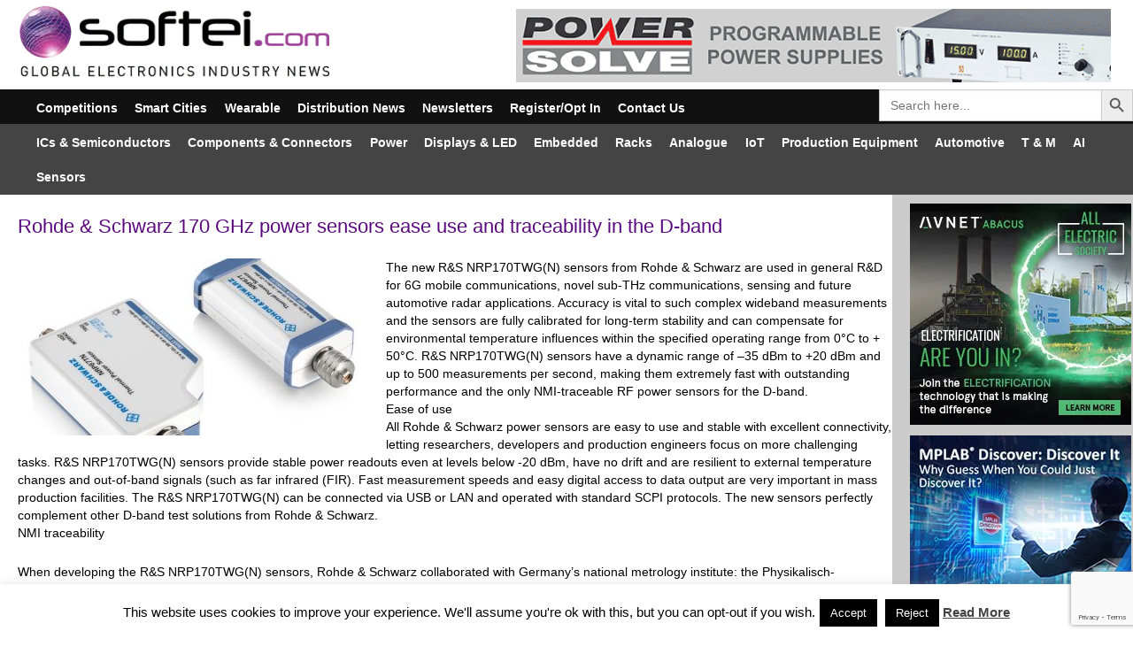

--- FILE ---
content_type: text/html; charset=UTF-8
request_url: https://softei.com/rohde-schwarz-170-ghz-power-sensors-ease-use-and-traceability-in-the-d-band/
body_size: 30700
content:
<!DOCTYPE html>
<html lang="en_GB" dir="ltr">
                <head>
    
            <meta name="viewport" content="width=device-width, initial-scale=1.0">
        <meta http-equiv="X-UA-Compatible" content="IE=edge" />
        

        
            <meta http-equiv="Content-Type" content="text/html; charset=UTF-8" />
    <link rel="profile" href="https://gmpg.org/xfn/11" />
    <link rel="pingback" href="https://softei.com/xmlrpc.php" />
    <script data-cfasync="false" data-no-defer="1" data-no-minify="1" data-no-optimize="1">var ewww_webp_supported=!1;function check_webp_feature(A,e){var w;e=void 0!==e?e:function(){},ewww_webp_supported?e(ewww_webp_supported):((w=new Image).onload=function(){ewww_webp_supported=0<w.width&&0<w.height,e&&e(ewww_webp_supported)},w.onerror=function(){e&&e(!1)},w.src="data:image/webp;base64,"+{alpha:"UklGRkoAAABXRUJQVlA4WAoAAAAQAAAAAAAAAAAAQUxQSAwAAAARBxAR/Q9ERP8DAABWUDggGAAAABQBAJ0BKgEAAQAAAP4AAA3AAP7mtQAAAA=="}[A])}check_webp_feature("alpha");</script><script data-cfasync="false" data-no-defer="1" data-no-minify="1" data-no-optimize="1">var Arrive=function(c,w){"use strict";if(c.MutationObserver&&"undefined"!=typeof HTMLElement){var r,a=0,u=(r=HTMLElement.prototype.matches||HTMLElement.prototype.webkitMatchesSelector||HTMLElement.prototype.mozMatchesSelector||HTMLElement.prototype.msMatchesSelector,{matchesSelector:function(e,t){return e instanceof HTMLElement&&r.call(e,t)},addMethod:function(e,t,r){var a=e[t];e[t]=function(){return r.length==arguments.length?r.apply(this,arguments):"function"==typeof a?a.apply(this,arguments):void 0}},callCallbacks:function(e,t){t&&t.options.onceOnly&&1==t.firedElems.length&&(e=[e[0]]);for(var r,a=0;r=e[a];a++)r&&r.callback&&r.callback.call(r.elem,r.elem);t&&t.options.onceOnly&&1==t.firedElems.length&&t.me.unbindEventWithSelectorAndCallback.call(t.target,t.selector,t.callback)},checkChildNodesRecursively:function(e,t,r,a){for(var i,n=0;i=e[n];n++)r(i,t,a)&&a.push({callback:t.callback,elem:i}),0<i.childNodes.length&&u.checkChildNodesRecursively(i.childNodes,t,r,a)},mergeArrays:function(e,t){var r,a={};for(r in e)e.hasOwnProperty(r)&&(a[r]=e[r]);for(r in t)t.hasOwnProperty(r)&&(a[r]=t[r]);return a},toElementsArray:function(e){return e=void 0!==e&&("number"!=typeof e.length||e===c)?[e]:e}}),e=(l.prototype.addEvent=function(e,t,r,a){a={target:e,selector:t,options:r,callback:a,firedElems:[]};return this._beforeAdding&&this._beforeAdding(a),this._eventsBucket.push(a),a},l.prototype.removeEvent=function(e){for(var t,r=this._eventsBucket.length-1;t=this._eventsBucket[r];r--)e(t)&&(this._beforeRemoving&&this._beforeRemoving(t),(t=this._eventsBucket.splice(r,1))&&t.length&&(t[0].callback=null))},l.prototype.beforeAdding=function(e){this._beforeAdding=e},l.prototype.beforeRemoving=function(e){this._beforeRemoving=e},l),t=function(i,n){var o=new e,l=this,s={fireOnAttributesModification:!1};return o.beforeAdding(function(t){var e=t.target;e!==c.document&&e!==c||(e=document.getElementsByTagName("html")[0]);var r=new MutationObserver(function(e){n.call(this,e,t)}),a=i(t.options);r.observe(e,a),t.observer=r,t.me=l}),o.beforeRemoving(function(e){e.observer.disconnect()}),this.bindEvent=function(e,t,r){t=u.mergeArrays(s,t);for(var a=u.toElementsArray(this),i=0;i<a.length;i++)o.addEvent(a[i],e,t,r)},this.unbindEvent=function(){var r=u.toElementsArray(this);o.removeEvent(function(e){for(var t=0;t<r.length;t++)if(this===w||e.target===r[t])return!0;return!1})},this.unbindEventWithSelectorOrCallback=function(r){var a=u.toElementsArray(this),i=r,e="function"==typeof r?function(e){for(var t=0;t<a.length;t++)if((this===w||e.target===a[t])&&e.callback===i)return!0;return!1}:function(e){for(var t=0;t<a.length;t++)if((this===w||e.target===a[t])&&e.selector===r)return!0;return!1};o.removeEvent(e)},this.unbindEventWithSelectorAndCallback=function(r,a){var i=u.toElementsArray(this);o.removeEvent(function(e){for(var t=0;t<i.length;t++)if((this===w||e.target===i[t])&&e.selector===r&&e.callback===a)return!0;return!1})},this},i=new function(){var s={fireOnAttributesModification:!1,onceOnly:!1,existing:!1};function n(e,t,r){return!(!u.matchesSelector(e,t.selector)||(e._id===w&&(e._id=a++),-1!=t.firedElems.indexOf(e._id)))&&(t.firedElems.push(e._id),!0)}var c=(i=new t(function(e){var t={attributes:!1,childList:!0,subtree:!0};return e.fireOnAttributesModification&&(t.attributes=!0),t},function(e,i){e.forEach(function(e){var t=e.addedNodes,r=e.target,a=[];null!==t&&0<t.length?u.checkChildNodesRecursively(t,i,n,a):"attributes"===e.type&&n(r,i)&&a.push({callback:i.callback,elem:r}),u.callCallbacks(a,i)})})).bindEvent;return i.bindEvent=function(e,t,r){t=void 0===r?(r=t,s):u.mergeArrays(s,t);var a=u.toElementsArray(this);if(t.existing){for(var i=[],n=0;n<a.length;n++)for(var o=a[n].querySelectorAll(e),l=0;l<o.length;l++)i.push({callback:r,elem:o[l]});if(t.onceOnly&&i.length)return r.call(i[0].elem,i[0].elem);setTimeout(u.callCallbacks,1,i)}c.call(this,e,t,r)},i},o=new function(){var a={};function i(e,t){return u.matchesSelector(e,t.selector)}var n=(o=new t(function(){return{childList:!0,subtree:!0}},function(e,r){e.forEach(function(e){var t=e.removedNodes,e=[];null!==t&&0<t.length&&u.checkChildNodesRecursively(t,r,i,e),u.callCallbacks(e,r)})})).bindEvent;return o.bindEvent=function(e,t,r){t=void 0===r?(r=t,a):u.mergeArrays(a,t),n.call(this,e,t,r)},o};d(HTMLElement.prototype),d(NodeList.prototype),d(HTMLCollection.prototype),d(HTMLDocument.prototype),d(Window.prototype);var n={};return s(i,n,"unbindAllArrive"),s(o,n,"unbindAllLeave"),n}function l(){this._eventsBucket=[],this._beforeAdding=null,this._beforeRemoving=null}function s(e,t,r){u.addMethod(t,r,e.unbindEvent),u.addMethod(t,r,e.unbindEventWithSelectorOrCallback),u.addMethod(t,r,e.unbindEventWithSelectorAndCallback)}function d(e){e.arrive=i.bindEvent,s(i,e,"unbindArrive"),e.leave=o.bindEvent,s(o,e,"unbindLeave")}}(window,void 0),ewww_webp_supported=!1;function check_webp_feature(e,t){var r;ewww_webp_supported?t(ewww_webp_supported):((r=new Image).onload=function(){ewww_webp_supported=0<r.width&&0<r.height,t(ewww_webp_supported)},r.onerror=function(){t(!1)},r.src="data:image/webp;base64,"+{alpha:"UklGRkoAAABXRUJQVlA4WAoAAAAQAAAAAAAAAAAAQUxQSAwAAAARBxAR/Q9ERP8DAABWUDggGAAAABQBAJ0BKgEAAQAAAP4AAA3AAP7mtQAAAA==",animation:"UklGRlIAAABXRUJQVlA4WAoAAAASAAAAAAAAAAAAQU5JTQYAAAD/////AABBTk1GJgAAAAAAAAAAAAAAAAAAAGQAAABWUDhMDQAAAC8AAAAQBxAREYiI/gcA"}[e])}function ewwwLoadImages(e){if(e){for(var t=document.querySelectorAll(".batch-image img, .image-wrapper a, .ngg-pro-masonry-item a, .ngg-galleria-offscreen-seo-wrapper a"),r=0,a=t.length;r<a;r++)ewwwAttr(t[r],"data-src",t[r].getAttribute("data-webp")),ewwwAttr(t[r],"data-thumbnail",t[r].getAttribute("data-webp-thumbnail"));for(var i=document.querySelectorAll("div.woocommerce-product-gallery__image"),r=0,a=i.length;r<a;r++)ewwwAttr(i[r],"data-thumb",i[r].getAttribute("data-webp-thumb"))}for(var n=document.querySelectorAll("video"),r=0,a=n.length;r<a;r++)ewwwAttr(n[r],"poster",e?n[r].getAttribute("data-poster-webp"):n[r].getAttribute("data-poster-image"));for(var o,l=document.querySelectorAll("img.ewww_webp_lazy_load"),r=0,a=l.length;r<a;r++)e&&(ewwwAttr(l[r],"data-lazy-srcset",l[r].getAttribute("data-lazy-srcset-webp")),ewwwAttr(l[r],"data-srcset",l[r].getAttribute("data-srcset-webp")),ewwwAttr(l[r],"data-lazy-src",l[r].getAttribute("data-lazy-src-webp")),ewwwAttr(l[r],"data-src",l[r].getAttribute("data-src-webp")),ewwwAttr(l[r],"data-orig-file",l[r].getAttribute("data-webp-orig-file")),ewwwAttr(l[r],"data-medium-file",l[r].getAttribute("data-webp-medium-file")),ewwwAttr(l[r],"data-large-file",l[r].getAttribute("data-webp-large-file")),null!=(o=l[r].getAttribute("srcset"))&&!1!==o&&o.includes("R0lGOD")&&ewwwAttr(l[r],"src",l[r].getAttribute("data-lazy-src-webp"))),l[r].className=l[r].className.replace(/\bewww_webp_lazy_load\b/,"");for(var s=document.querySelectorAll(".ewww_webp"),r=0,a=s.length;r<a;r++)e?(ewwwAttr(s[r],"srcset",s[r].getAttribute("data-srcset-webp")),ewwwAttr(s[r],"src",s[r].getAttribute("data-src-webp")),ewwwAttr(s[r],"data-orig-file",s[r].getAttribute("data-webp-orig-file")),ewwwAttr(s[r],"data-medium-file",s[r].getAttribute("data-webp-medium-file")),ewwwAttr(s[r],"data-large-file",s[r].getAttribute("data-webp-large-file")),ewwwAttr(s[r],"data-large_image",s[r].getAttribute("data-webp-large_image")),ewwwAttr(s[r],"data-src",s[r].getAttribute("data-webp-src"))):(ewwwAttr(s[r],"srcset",s[r].getAttribute("data-srcset-img")),ewwwAttr(s[r],"src",s[r].getAttribute("data-src-img"))),s[r].className=s[r].className.replace(/\bewww_webp\b/,"ewww_webp_loaded");window.jQuery&&jQuery.fn.isotope&&jQuery.fn.imagesLoaded&&(jQuery(".fusion-posts-container-infinite").imagesLoaded(function(){jQuery(".fusion-posts-container-infinite").hasClass("isotope")&&jQuery(".fusion-posts-container-infinite").isotope()}),jQuery(".fusion-portfolio:not(.fusion-recent-works) .fusion-portfolio-wrapper").imagesLoaded(function(){jQuery(".fusion-portfolio:not(.fusion-recent-works) .fusion-portfolio-wrapper").isotope()}))}function ewwwWebPInit(e){ewwwLoadImages(e),ewwwNggLoadGalleries(e),document.arrive(".ewww_webp",function(){ewwwLoadImages(e)}),document.arrive(".ewww_webp_lazy_load",function(){ewwwLoadImages(e)}),document.arrive("videos",function(){ewwwLoadImages(e)}),"loading"==document.readyState?document.addEventListener("DOMContentLoaded",ewwwJSONParserInit):("undefined"!=typeof galleries&&ewwwNggParseGalleries(e),ewwwWooParseVariations(e))}function ewwwAttr(e,t,r){null!=r&&!1!==r&&e.setAttribute(t,r)}function ewwwJSONParserInit(){"undefined"!=typeof galleries&&check_webp_feature("alpha",ewwwNggParseGalleries),check_webp_feature("alpha",ewwwWooParseVariations)}function ewwwWooParseVariations(e){if(e)for(var t=document.querySelectorAll("form.variations_form"),r=0,a=t.length;r<a;r++){var i=t[r].getAttribute("data-product_variations"),n=!1;try{for(var o in i=JSON.parse(i))void 0!==i[o]&&void 0!==i[o].image&&(void 0!==i[o].image.src_webp&&(i[o].image.src=i[o].image.src_webp,n=!0),void 0!==i[o].image.srcset_webp&&(i[o].image.srcset=i[o].image.srcset_webp,n=!0),void 0!==i[o].image.full_src_webp&&(i[o].image.full_src=i[o].image.full_src_webp,n=!0),void 0!==i[o].image.gallery_thumbnail_src_webp&&(i[o].image.gallery_thumbnail_src=i[o].image.gallery_thumbnail_src_webp,n=!0),void 0!==i[o].image.thumb_src_webp&&(i[o].image.thumb_src=i[o].image.thumb_src_webp,n=!0));n&&ewwwAttr(t[r],"data-product_variations",JSON.stringify(i))}catch(e){}}}function ewwwNggParseGalleries(e){if(e)for(var t in galleries){var r=galleries[t];galleries[t].images_list=ewwwNggParseImageList(r.images_list)}}function ewwwNggLoadGalleries(e){e&&document.addEventListener("ngg.galleria.themeadded",function(e,t){window.ngg_galleria._create_backup=window.ngg_galleria.create,window.ngg_galleria.create=function(e,t){var r=$(e).data("id");return galleries["gallery_"+r].images_list=ewwwNggParseImageList(galleries["gallery_"+r].images_list),window.ngg_galleria._create_backup(e,t)}})}function ewwwNggParseImageList(e){for(var t in e){var r=e[t];if(void 0!==r["image-webp"]&&(e[t].image=r["image-webp"],delete e[t]["image-webp"]),void 0!==r["thumb-webp"]&&(e[t].thumb=r["thumb-webp"],delete e[t]["thumb-webp"]),void 0!==r.full_image_webp&&(e[t].full_image=r.full_image_webp,delete e[t].full_image_webp),void 0!==r.srcsets)for(var a in r.srcsets)nggSrcset=r.srcsets[a],void 0!==r.srcsets[a+"-webp"]&&(e[t].srcsets[a]=r.srcsets[a+"-webp"],delete e[t].srcsets[a+"-webp"]);if(void 0!==r.full_srcsets)for(var i in r.full_srcsets)nggFSrcset=r.full_srcsets[i],void 0!==r.full_srcsets[i+"-webp"]&&(e[t].full_srcsets[i]=r.full_srcsets[i+"-webp"],delete e[t].full_srcsets[i+"-webp"])}return e}check_webp_feature("alpha",ewwwWebPInit);</script><meta name='robots' content='index, follow, max-image-preview:large, max-snippet:-1, max-video-preview:-1' />
	<style>img:is([sizes="auto" i], [sizes^="auto," i]) { contain-intrinsic-size: 3000px 1500px }</style>
	
	<!-- This site is optimized with the Yoast SEO plugin v26.5 - https://yoast.com/wordpress/plugins/seo/ -->
	<title>Rohde &amp; Schwarz 170 GHz power sensors ease use and traceability in the D-band - Softei.com - Global Electronics Industry News</title>
	<meta name="description" content="Rohde &amp; Schwarz 170 GHz power sensors ease use and traceability in the D-band - Latest News" />
	<link rel="canonical" href="https://softei.com/rohde-schwarz-170-ghz-power-sensors-ease-use-and-traceability-in-the-d-band/" />
	<meta property="og:locale" content="en_GB" />
	<meta property="og:type" content="article" />
	<meta property="og:title" content="Rohde &amp; Schwarz 170 GHz power sensors ease use and traceability in the D-band - Softei.com - Global Electronics Industry News" />
	<meta property="og:description" content="Rohde &amp; Schwarz 170 GHz power sensors ease use and traceability in the D-band - Latest News" />
	<meta property="og:url" content="https://softei.com/rohde-schwarz-170-ghz-power-sensors-ease-use-and-traceability-in-the-d-band/" />
	<meta property="og:site_name" content="Softei.com - Global Electronics Industry News" />
	<meta property="article:published_time" content="2023-11-27T08:36:31+00:00" />
	<meta property="og:image" content="https://softei.com/wp-content/uploads/2023/11/RohdeSchwarz_27-11-2023.jpg" />
	<meta property="og:image:width" content="1000" />
	<meta property="og:image:height" content="667" />
	<meta property="og:image:type" content="image/jpeg" />
	<meta name="author" content="Andy Pratt" />
	<meta name="twitter:card" content="summary_large_image" />
	<meta name="twitter:creator" content="@softeicom" />
	<meta name="twitter:site" content="@softeicom" />
	<script type="application/ld+json" class="yoast-schema-graph">{"@context":"https://schema.org","@graph":[{"@type":"Article","@id":"https://softei.com/rohde-schwarz-170-ghz-power-sensors-ease-use-and-traceability-in-the-d-band/#article","isPartOf":{"@id":"https://softei.com/rohde-schwarz-170-ghz-power-sensors-ease-use-and-traceability-in-the-d-band/"},"author":{"name":"Andy Pratt","@id":"https://softei.com/#/schema/person/712222eb63a1536302b9f84eae407bb0"},"headline":"Rohde &#038; Schwarz 170 GHz power sensors ease use and traceability in the D-band","datePublished":"2023-11-27T08:36:31+00:00","mainEntityOfPage":{"@id":"https://softei.com/rohde-schwarz-170-ghz-power-sensors-ease-use-and-traceability-in-the-d-band/"},"wordCount":485,"publisher":{"@id":"https://softei.com/#organization"},"image":{"@id":"https://softei.com/rohde-schwarz-170-ghz-power-sensors-ease-use-and-traceability-in-the-d-band/#primaryimage"},"thumbnailUrl":"https://softei.com/wp-content/uploads/2023/11/RohdeSchwarz_27-11-2023.jpg","articleSection":["Automotive","IoT","Latest News","Sensors","Smart Cities","Smart Cities loT","Smart Cities Sensors","Test &amp; Measurement"],"inLanguage":"en-GB"},{"@type":"WebPage","@id":"https://softei.com/rohde-schwarz-170-ghz-power-sensors-ease-use-and-traceability-in-the-d-band/","url":"https://softei.com/rohde-schwarz-170-ghz-power-sensors-ease-use-and-traceability-in-the-d-band/","name":"Rohde & Schwarz 170 GHz power sensors ease use and traceability in the D-band - Softei.com - Global Electronics Industry News","isPartOf":{"@id":"https://softei.com/#website"},"primaryImageOfPage":{"@id":"https://softei.com/rohde-schwarz-170-ghz-power-sensors-ease-use-and-traceability-in-the-d-band/#primaryimage"},"image":{"@id":"https://softei.com/rohde-schwarz-170-ghz-power-sensors-ease-use-and-traceability-in-the-d-band/#primaryimage"},"thumbnailUrl":"https://softei.com/wp-content/uploads/2023/11/RohdeSchwarz_27-11-2023.jpg","datePublished":"2023-11-27T08:36:31+00:00","description":"Rohde & Schwarz 170 GHz power sensors ease use and traceability in the D-band - Latest News","breadcrumb":{"@id":"https://softei.com/rohde-schwarz-170-ghz-power-sensors-ease-use-and-traceability-in-the-d-band/#breadcrumb"},"inLanguage":"en-GB","potentialAction":[{"@type":"ReadAction","target":["https://softei.com/rohde-schwarz-170-ghz-power-sensors-ease-use-and-traceability-in-the-d-band/"]}]},{"@type":"ImageObject","inLanguage":"en-GB","@id":"https://softei.com/rohde-schwarz-170-ghz-power-sensors-ease-use-and-traceability-in-the-d-band/#primaryimage","url":"https://softei.com/wp-content/uploads/2023/11/RohdeSchwarz_27-11-2023.jpg","contentUrl":"https://softei.com/wp-content/uploads/2023/11/RohdeSchwarz_27-11-2023.jpg","width":1000,"height":667},{"@type":"BreadcrumbList","@id":"https://softei.com/rohde-schwarz-170-ghz-power-sensors-ease-use-and-traceability-in-the-d-band/#breadcrumb","itemListElement":[{"@type":"ListItem","position":1,"name":"Home","item":"https://softei.com/"},{"@type":"ListItem","position":2,"name":"Rohde &#038; Schwarz 170 GHz power sensors ease use and traceability in the D-band"}]},{"@type":"WebSite","@id":"https://softei.com/#website","url":"https://softei.com/","name":"Softei.com - Global Electronics Industry News","description":"Global Electronics Industry News","publisher":{"@id":"https://softei.com/#organization"},"alternateName":"Softei","potentialAction":[{"@type":"SearchAction","target":{"@type":"EntryPoint","urlTemplate":"https://softei.com/?s={search_term_string}"},"query-input":{"@type":"PropertyValueSpecification","valueRequired":true,"valueName":"search_term_string"}}],"inLanguage":"en-GB"},{"@type":"Organization","@id":"https://softei.com/#organization","name":"Softei.com - Global Electronics Industry News","url":"https://softei.com/","logo":{"@type":"ImageObject","inLanguage":"en-GB","@id":"https://softei.com/#/schema/logo/image/","url":"https://softei.com/wp-content/uploads/2018/01/softei-logo.png","contentUrl":"https://softei.com/wp-content/uploads/2018/01/softei-logo.png","width":381,"height":90,"caption":"Softei.com - Global Electronics Industry News"},"image":{"@id":"https://softei.com/#/schema/logo/image/"},"sameAs":["https://x.com/softeicom"]},{"@type":"Person","@id":"https://softei.com/#/schema/person/712222eb63a1536302b9f84eae407bb0","name":"Andy Pratt","url":"https://softei.com/author/softei-admins/"}]}</script>
	<!-- / Yoast SEO plugin. -->


<link rel='dns-prefetch' href='//www.googletagmanager.com' />
<link rel='dns-prefetch' href='//use.fontawesome.com' />
<script type="text/javascript" id="wpp-js" src="https://softei.com/wp-content/plugins/wordpress-popular-posts/assets/js/wpp.min.js?ver=7.3.6" data-sampling="0" data-sampling-rate="100" data-api-url="https://softei.com/wp-json/wordpress-popular-posts" data-post-id="54126" data-token="d3fffc7dce" data-lang="0" data-debug="0"></script>
<script type="text/javascript">
/* <![CDATA[ */
window._wpemojiSettings = {"baseUrl":"https:\/\/s.w.org\/images\/core\/emoji\/15.0.3\/72x72\/","ext":".png","svgUrl":"https:\/\/s.w.org\/images\/core\/emoji\/15.0.3\/svg\/","svgExt":".svg","source":{"concatemoji":"https:\/\/softei.com\/wp-includes\/js\/wp-emoji-release.min.js?ver=6.7.4"}};
/*! This file is auto-generated */
!function(i,n){var o,s,e;function c(e){try{var t={supportTests:e,timestamp:(new Date).valueOf()};sessionStorage.setItem(o,JSON.stringify(t))}catch(e){}}function p(e,t,n){e.clearRect(0,0,e.canvas.width,e.canvas.height),e.fillText(t,0,0);var t=new Uint32Array(e.getImageData(0,0,e.canvas.width,e.canvas.height).data),r=(e.clearRect(0,0,e.canvas.width,e.canvas.height),e.fillText(n,0,0),new Uint32Array(e.getImageData(0,0,e.canvas.width,e.canvas.height).data));return t.every(function(e,t){return e===r[t]})}function u(e,t,n){switch(t){case"flag":return n(e,"\ud83c\udff3\ufe0f\u200d\u26a7\ufe0f","\ud83c\udff3\ufe0f\u200b\u26a7\ufe0f")?!1:!n(e,"\ud83c\uddfa\ud83c\uddf3","\ud83c\uddfa\u200b\ud83c\uddf3")&&!n(e,"\ud83c\udff4\udb40\udc67\udb40\udc62\udb40\udc65\udb40\udc6e\udb40\udc67\udb40\udc7f","\ud83c\udff4\u200b\udb40\udc67\u200b\udb40\udc62\u200b\udb40\udc65\u200b\udb40\udc6e\u200b\udb40\udc67\u200b\udb40\udc7f");case"emoji":return!n(e,"\ud83d\udc26\u200d\u2b1b","\ud83d\udc26\u200b\u2b1b")}return!1}function f(e,t,n){var r="undefined"!=typeof WorkerGlobalScope&&self instanceof WorkerGlobalScope?new OffscreenCanvas(300,150):i.createElement("canvas"),a=r.getContext("2d",{willReadFrequently:!0}),o=(a.textBaseline="top",a.font="600 32px Arial",{});return e.forEach(function(e){o[e]=t(a,e,n)}),o}function t(e){var t=i.createElement("script");t.src=e,t.defer=!0,i.head.appendChild(t)}"undefined"!=typeof Promise&&(o="wpEmojiSettingsSupports",s=["flag","emoji"],n.supports={everything:!0,everythingExceptFlag:!0},e=new Promise(function(e){i.addEventListener("DOMContentLoaded",e,{once:!0})}),new Promise(function(t){var n=function(){try{var e=JSON.parse(sessionStorage.getItem(o));if("object"==typeof e&&"number"==typeof e.timestamp&&(new Date).valueOf()<e.timestamp+604800&&"object"==typeof e.supportTests)return e.supportTests}catch(e){}return null}();if(!n){if("undefined"!=typeof Worker&&"undefined"!=typeof OffscreenCanvas&&"undefined"!=typeof URL&&URL.createObjectURL&&"undefined"!=typeof Blob)try{var e="postMessage("+f.toString()+"("+[JSON.stringify(s),u.toString(),p.toString()].join(",")+"));",r=new Blob([e],{type:"text/javascript"}),a=new Worker(URL.createObjectURL(r),{name:"wpTestEmojiSupports"});return void(a.onmessage=function(e){c(n=e.data),a.terminate(),t(n)})}catch(e){}c(n=f(s,u,p))}t(n)}).then(function(e){for(var t in e)n.supports[t]=e[t],n.supports.everything=n.supports.everything&&n.supports[t],"flag"!==t&&(n.supports.everythingExceptFlag=n.supports.everythingExceptFlag&&n.supports[t]);n.supports.everythingExceptFlag=n.supports.everythingExceptFlag&&!n.supports.flag,n.DOMReady=!1,n.readyCallback=function(){n.DOMReady=!0}}).then(function(){return e}).then(function(){var e;n.supports.everything||(n.readyCallback(),(e=n.source||{}).concatemoji?t(e.concatemoji):e.wpemoji&&e.twemoji&&(t(e.twemoji),t(e.wpemoji)))}))}((window,document),window._wpemojiSettings);
/* ]]> */
</script>
		
	<link rel='stylesheet' id='sbr_styles-css' href='https://softei.com/wp-content/plugins/reviews-feed/assets/css/sbr-styles.min.css?ver=2.1.1' type='text/css' media='all' />
<link rel='stylesheet' id='sbi_styles-css' href='https://softei.com/wp-content/plugins/instagram-feed/css/sbi-styles.min.css?ver=6.10.0' type='text/css' media='all' />
<style id='wp-emoji-styles-inline-css' type='text/css'>

	img.wp-smiley, img.emoji {
		display: inline !important;
		border: none !important;
		box-shadow: none !important;
		height: 1em !important;
		width: 1em !important;
		margin: 0 0.07em !important;
		vertical-align: -0.1em !important;
		background: none !important;
		padding: 0 !important;
	}
</style>
<link rel='stylesheet' id='wp-block-library-css' href='https://softei.com/wp-includes/css/dist/block-library/style.min.css?ver=6.7.4' type='text/css' media='all' />
<style id='classic-theme-styles-inline-css' type='text/css'>
/*! This file is auto-generated */
.wp-block-button__link{color:#fff;background-color:#32373c;border-radius:9999px;box-shadow:none;text-decoration:none;padding:calc(.667em + 2px) calc(1.333em + 2px);font-size:1.125em}.wp-block-file__button{background:#32373c;color:#fff;text-decoration:none}
</style>
<style id='global-styles-inline-css' type='text/css'>
:root{--wp--preset--aspect-ratio--square: 1;--wp--preset--aspect-ratio--4-3: 4/3;--wp--preset--aspect-ratio--3-4: 3/4;--wp--preset--aspect-ratio--3-2: 3/2;--wp--preset--aspect-ratio--2-3: 2/3;--wp--preset--aspect-ratio--16-9: 16/9;--wp--preset--aspect-ratio--9-16: 9/16;--wp--preset--color--black: #000000;--wp--preset--color--cyan-bluish-gray: #abb8c3;--wp--preset--color--white: #ffffff;--wp--preset--color--pale-pink: #f78da7;--wp--preset--color--vivid-red: #cf2e2e;--wp--preset--color--luminous-vivid-orange: #ff6900;--wp--preset--color--luminous-vivid-amber: #fcb900;--wp--preset--color--light-green-cyan: #7bdcb5;--wp--preset--color--vivid-green-cyan: #00d084;--wp--preset--color--pale-cyan-blue: #8ed1fc;--wp--preset--color--vivid-cyan-blue: #0693e3;--wp--preset--color--vivid-purple: #9b51e0;--wp--preset--gradient--vivid-cyan-blue-to-vivid-purple: linear-gradient(135deg,rgba(6,147,227,1) 0%,rgb(155,81,224) 100%);--wp--preset--gradient--light-green-cyan-to-vivid-green-cyan: linear-gradient(135deg,rgb(122,220,180) 0%,rgb(0,208,130) 100%);--wp--preset--gradient--luminous-vivid-amber-to-luminous-vivid-orange: linear-gradient(135deg,rgba(252,185,0,1) 0%,rgba(255,105,0,1) 100%);--wp--preset--gradient--luminous-vivid-orange-to-vivid-red: linear-gradient(135deg,rgba(255,105,0,1) 0%,rgb(207,46,46) 100%);--wp--preset--gradient--very-light-gray-to-cyan-bluish-gray: linear-gradient(135deg,rgb(238,238,238) 0%,rgb(169,184,195) 100%);--wp--preset--gradient--cool-to-warm-spectrum: linear-gradient(135deg,rgb(74,234,220) 0%,rgb(151,120,209) 20%,rgb(207,42,186) 40%,rgb(238,44,130) 60%,rgb(251,105,98) 80%,rgb(254,248,76) 100%);--wp--preset--gradient--blush-light-purple: linear-gradient(135deg,rgb(255,206,236) 0%,rgb(152,150,240) 100%);--wp--preset--gradient--blush-bordeaux: linear-gradient(135deg,rgb(254,205,165) 0%,rgb(254,45,45) 50%,rgb(107,0,62) 100%);--wp--preset--gradient--luminous-dusk: linear-gradient(135deg,rgb(255,203,112) 0%,rgb(199,81,192) 50%,rgb(65,88,208) 100%);--wp--preset--gradient--pale-ocean: linear-gradient(135deg,rgb(255,245,203) 0%,rgb(182,227,212) 50%,rgb(51,167,181) 100%);--wp--preset--gradient--electric-grass: linear-gradient(135deg,rgb(202,248,128) 0%,rgb(113,206,126) 100%);--wp--preset--gradient--midnight: linear-gradient(135deg,rgb(2,3,129) 0%,rgb(40,116,252) 100%);--wp--preset--font-size--small: 13px;--wp--preset--font-size--medium: 20px;--wp--preset--font-size--large: 36px;--wp--preset--font-size--x-large: 42px;--wp--preset--spacing--20: 0.44rem;--wp--preset--spacing--30: 0.67rem;--wp--preset--spacing--40: 1rem;--wp--preset--spacing--50: 1.5rem;--wp--preset--spacing--60: 2.25rem;--wp--preset--spacing--70: 3.38rem;--wp--preset--spacing--80: 5.06rem;--wp--preset--shadow--natural: 6px 6px 9px rgba(0, 0, 0, 0.2);--wp--preset--shadow--deep: 12px 12px 50px rgba(0, 0, 0, 0.4);--wp--preset--shadow--sharp: 6px 6px 0px rgba(0, 0, 0, 0.2);--wp--preset--shadow--outlined: 6px 6px 0px -3px rgba(255, 255, 255, 1), 6px 6px rgba(0, 0, 0, 1);--wp--preset--shadow--crisp: 6px 6px 0px rgba(0, 0, 0, 1);}:where(.is-layout-flex){gap: 0.5em;}:where(.is-layout-grid){gap: 0.5em;}body .is-layout-flex{display: flex;}.is-layout-flex{flex-wrap: wrap;align-items: center;}.is-layout-flex > :is(*, div){margin: 0;}body .is-layout-grid{display: grid;}.is-layout-grid > :is(*, div){margin: 0;}:where(.wp-block-columns.is-layout-flex){gap: 2em;}:where(.wp-block-columns.is-layout-grid){gap: 2em;}:where(.wp-block-post-template.is-layout-flex){gap: 1.25em;}:where(.wp-block-post-template.is-layout-grid){gap: 1.25em;}.has-black-color{color: var(--wp--preset--color--black) !important;}.has-cyan-bluish-gray-color{color: var(--wp--preset--color--cyan-bluish-gray) !important;}.has-white-color{color: var(--wp--preset--color--white) !important;}.has-pale-pink-color{color: var(--wp--preset--color--pale-pink) !important;}.has-vivid-red-color{color: var(--wp--preset--color--vivid-red) !important;}.has-luminous-vivid-orange-color{color: var(--wp--preset--color--luminous-vivid-orange) !important;}.has-luminous-vivid-amber-color{color: var(--wp--preset--color--luminous-vivid-amber) !important;}.has-light-green-cyan-color{color: var(--wp--preset--color--light-green-cyan) !important;}.has-vivid-green-cyan-color{color: var(--wp--preset--color--vivid-green-cyan) !important;}.has-pale-cyan-blue-color{color: var(--wp--preset--color--pale-cyan-blue) !important;}.has-vivid-cyan-blue-color{color: var(--wp--preset--color--vivid-cyan-blue) !important;}.has-vivid-purple-color{color: var(--wp--preset--color--vivid-purple) !important;}.has-black-background-color{background-color: var(--wp--preset--color--black) !important;}.has-cyan-bluish-gray-background-color{background-color: var(--wp--preset--color--cyan-bluish-gray) !important;}.has-white-background-color{background-color: var(--wp--preset--color--white) !important;}.has-pale-pink-background-color{background-color: var(--wp--preset--color--pale-pink) !important;}.has-vivid-red-background-color{background-color: var(--wp--preset--color--vivid-red) !important;}.has-luminous-vivid-orange-background-color{background-color: var(--wp--preset--color--luminous-vivid-orange) !important;}.has-luminous-vivid-amber-background-color{background-color: var(--wp--preset--color--luminous-vivid-amber) !important;}.has-light-green-cyan-background-color{background-color: var(--wp--preset--color--light-green-cyan) !important;}.has-vivid-green-cyan-background-color{background-color: var(--wp--preset--color--vivid-green-cyan) !important;}.has-pale-cyan-blue-background-color{background-color: var(--wp--preset--color--pale-cyan-blue) !important;}.has-vivid-cyan-blue-background-color{background-color: var(--wp--preset--color--vivid-cyan-blue) !important;}.has-vivid-purple-background-color{background-color: var(--wp--preset--color--vivid-purple) !important;}.has-black-border-color{border-color: var(--wp--preset--color--black) !important;}.has-cyan-bluish-gray-border-color{border-color: var(--wp--preset--color--cyan-bluish-gray) !important;}.has-white-border-color{border-color: var(--wp--preset--color--white) !important;}.has-pale-pink-border-color{border-color: var(--wp--preset--color--pale-pink) !important;}.has-vivid-red-border-color{border-color: var(--wp--preset--color--vivid-red) !important;}.has-luminous-vivid-orange-border-color{border-color: var(--wp--preset--color--luminous-vivid-orange) !important;}.has-luminous-vivid-amber-border-color{border-color: var(--wp--preset--color--luminous-vivid-amber) !important;}.has-light-green-cyan-border-color{border-color: var(--wp--preset--color--light-green-cyan) !important;}.has-vivid-green-cyan-border-color{border-color: var(--wp--preset--color--vivid-green-cyan) !important;}.has-pale-cyan-blue-border-color{border-color: var(--wp--preset--color--pale-cyan-blue) !important;}.has-vivid-cyan-blue-border-color{border-color: var(--wp--preset--color--vivid-cyan-blue) !important;}.has-vivid-purple-border-color{border-color: var(--wp--preset--color--vivid-purple) !important;}.has-vivid-cyan-blue-to-vivid-purple-gradient-background{background: var(--wp--preset--gradient--vivid-cyan-blue-to-vivid-purple) !important;}.has-light-green-cyan-to-vivid-green-cyan-gradient-background{background: var(--wp--preset--gradient--light-green-cyan-to-vivid-green-cyan) !important;}.has-luminous-vivid-amber-to-luminous-vivid-orange-gradient-background{background: var(--wp--preset--gradient--luminous-vivid-amber-to-luminous-vivid-orange) !important;}.has-luminous-vivid-orange-to-vivid-red-gradient-background{background: var(--wp--preset--gradient--luminous-vivid-orange-to-vivid-red) !important;}.has-very-light-gray-to-cyan-bluish-gray-gradient-background{background: var(--wp--preset--gradient--very-light-gray-to-cyan-bluish-gray) !important;}.has-cool-to-warm-spectrum-gradient-background{background: var(--wp--preset--gradient--cool-to-warm-spectrum) !important;}.has-blush-light-purple-gradient-background{background: var(--wp--preset--gradient--blush-light-purple) !important;}.has-blush-bordeaux-gradient-background{background: var(--wp--preset--gradient--blush-bordeaux) !important;}.has-luminous-dusk-gradient-background{background: var(--wp--preset--gradient--luminous-dusk) !important;}.has-pale-ocean-gradient-background{background: var(--wp--preset--gradient--pale-ocean) !important;}.has-electric-grass-gradient-background{background: var(--wp--preset--gradient--electric-grass) !important;}.has-midnight-gradient-background{background: var(--wp--preset--gradient--midnight) !important;}.has-small-font-size{font-size: var(--wp--preset--font-size--small) !important;}.has-medium-font-size{font-size: var(--wp--preset--font-size--medium) !important;}.has-large-font-size{font-size: var(--wp--preset--font-size--large) !important;}.has-x-large-font-size{font-size: var(--wp--preset--font-size--x-large) !important;}
:where(.wp-block-post-template.is-layout-flex){gap: 1.25em;}:where(.wp-block-post-template.is-layout-grid){gap: 1.25em;}
:where(.wp-block-columns.is-layout-flex){gap: 2em;}:where(.wp-block-columns.is-layout-grid){gap: 2em;}
:root :where(.wp-block-pullquote){font-size: 1.5em;line-height: 1.6;}
</style>
<link rel='stylesheet' id='contact-form-7-css' href='https://softei.com/wp-content/plugins/contact-form-7/includes/css/styles.css?ver=6.1.4' type='text/css' media='all' />
<link rel='stylesheet' id='cookie-law-info-css' href='https://softei.com/wp-content/plugins/cookie-law-info/legacy/public/css/cookie-law-info-public.css?ver=3.3.8' type='text/css' media='all' />
<link rel='stylesheet' id='cookie-law-info-gdpr-css' href='https://softei.com/wp-content/plugins/cookie-law-info/legacy/public/css/cookie-law-info-gdpr.css?ver=3.3.8' type='text/css' media='all' />
<link rel='stylesheet' id='ctf_styles-css' href='https://softei.com/wp-content/plugins/custom-twitter-feeds/css/ctf-styles.min.css?ver=2.3.1' type='text/css' media='all' />
<link rel='stylesheet' id='ig-posts-carousel-style-css' href='https://softei.com/wp-content/plugins/ig-posts-carousel/ig-posts-carousel.css?ver=6.7.4' type='text/css' media='all' />
<link rel='stylesheet' id='pj-news-ticker-css' href='https://softei.com/wp-content/plugins/pj-news-ticker/public/css/pj-news-ticker.css?ver=1.9.8' type='text/css' media='all' />
<link rel='stylesheet' id='SFSImainCss-css' href='https://softei.com/wp-content/plugins/ultimate-social-media-icons/css/sfsi-style.css?ver=2.9.6' type='text/css' media='all' />
<link rel='stylesheet' id='cff-css' href='https://softei.com/wp-content/plugins/custom-facebook-feed/assets/css/cff-style.min.css?ver=4.3.4' type='text/css' media='all' />
<link rel='stylesheet' id='sb-font-awesome-css' href='https://softei.com/wp-content/plugins/custom-facebook-feed/assets/css/font-awesome.min.css?ver=4.7.0' type='text/css' media='all' />
<link rel='stylesheet' id='ivory-search-styles-css' href='https://softei.com/wp-content/plugins/add-search-to-menu/public/css/ivory-search.min.css?ver=5.5.12' type='text/css' media='all' />
<link rel='stylesheet' id='wordpress-popular-posts-css-css' href='https://softei.com/wp-content/plugins/wordpress-popular-posts/assets/css/wpp.css?ver=7.3.6' type='text/css' media='all' />
<link rel='stylesheet' id='bfa-font-awesome-css' href='https://use.fontawesome.com/releases/v5.15.4/css/all.css?ver=2.0.3' type='text/css' media='all' />
<link rel='stylesheet' id='uikit.min-css' href='https://softei.com/wp-content/themes/g5_hydrogen/custom/uikit/css/uikit.min.css?ver=6.7.4' type='text/css' media='all' />
<link rel='stylesheet' id='nucleus-css' href='https://softei.com/wp-content/plugins/gantry5/engines/nucleus/css-compiled/nucleus.css?ver=6.7.4' type='text/css' media='all' />
<link rel='stylesheet' id='hydrogen-css' href='https://softei.com/wp-content/themes/g5_hydrogen/custom/css-compiled/hydrogen.css?ver=6.7.4' type='text/css' media='all' />
<link rel='stylesheet' id='wordpress-css' href='https://softei.com/wp-content/plugins/gantry5/engines/nucleus/css-compiled/wordpress.css?ver=6.7.4' type='text/css' media='all' />
<link rel='stylesheet' id='style-css' href='https://softei.com/wp-content/themes/g5_hydrogen/style.css?ver=6.7.4' type='text/css' media='all' />
<link rel='stylesheet' id='font-awesome.min-css' href='https://softei.com/wp-content/plugins/gantry5/assets/css/font-awesome.min.css?ver=6.7.4' type='text/css' media='all' />
<link rel='stylesheet' id='hydrogen-wordpress-css' href='https://softei.com/wp-content/themes/g5_hydrogen/custom/css-compiled/hydrogen-wordpress.css?ver=6.7.4' type='text/css' media='all' />
<link rel='stylesheet' id='custom-css' href='https://softei.com/wp-content/themes/g5_hydrogen/custom/css-compiled/custom.css?ver=6.7.4' type='text/css' media='all' />
<link rel='stylesheet' id='ecae-frontend-css' href='https://softei.com/wp-content/plugins/easy-custom-auto-excerpt/assets/style-frontend.css?ver=2.5.0' type='text/css' media='all' />
<link rel='stylesheet' id='ecae-buttonskin-none-css' href='https://softei.com/wp-content/plugins/easy-custom-auto-excerpt/buttons/ecae-buttonskin-none.css?ver=2.5.0' type='text/css' media='all' />
<link rel='stylesheet' id='wp-paginate-css' href='https://softei.com/wp-content/plugins/wp-paginate/css/wp-paginate.css?ver=2.2.4' type='text/css' media='screen' />
<script type="text/javascript" id="jquery-core-js-extra">
/* <![CDATA[ */
var ctf = {"ajax_url":"https:\/\/softei.com\/wp-admin\/admin-ajax.php"};
/* ]]> */
</script>
<script type="text/javascript" src="https://softei.com/wp-includes/js/jquery/jquery.min.js?ver=3.7.1" id="jquery-core-js"></script>
<script type="text/javascript" src="https://softei.com/wp-includes/js/jquery/jquery-migrate.min.js?ver=3.4.1" id="jquery-migrate-js"></script>
<script type="text/javascript" id="cookie-law-info-js-extra">
/* <![CDATA[ */
var Cli_Data = {"nn_cookie_ids":[],"cookielist":[],"non_necessary_cookies":[],"ccpaEnabled":"","ccpaRegionBased":"","ccpaBarEnabled":"","strictlyEnabled":["necessary","obligatoire"],"ccpaType":"gdpr","js_blocking":"","custom_integration":"","triggerDomRefresh":"","secure_cookies":""};
var cli_cookiebar_settings = {"animate_speed_hide":"500","animate_speed_show":"500","background":"#fff","border":"#444","border_on":"","button_1_button_colour":"#000","button_1_button_hover":"#000000","button_1_link_colour":"#fff","button_1_as_button":"1","button_1_new_win":"","button_2_button_colour":"#333","button_2_button_hover":"#292929","button_2_link_colour":"#444","button_2_as_button":"","button_2_hidebar":"","button_3_button_colour":"#000","button_3_button_hover":"#000000","button_3_link_colour":"#fff","button_3_as_button":"1","button_3_new_win":"","button_4_button_colour":"#000","button_4_button_hover":"#000000","button_4_link_colour":"#fff","button_4_as_button":"1","button_7_button_colour":"#61a229","button_7_button_hover":"#4e8221","button_7_link_colour":"#fff","button_7_as_button":"1","button_7_new_win":"","font_family":"inherit","header_fix":"","notify_animate_hide":"1","notify_animate_show":"","notify_div_id":"#cookie-law-info-bar","notify_position_horizontal":"right","notify_position_vertical":"bottom","scroll_close":"","scroll_close_reload":"","accept_close_reload":"","reject_close_reload":"","showagain_tab":"1","showagain_background":"#fff","showagain_border":"#000","showagain_div_id":"#cookie-law-info-again","showagain_x_position":"100px","text":"#000","show_once_yn":"1","show_once":"10000","logging_on":"","as_popup":"","popup_overlay":"1","bar_heading_text":"","cookie_bar_as":"banner","popup_showagain_position":"bottom-right","widget_position":"left"};
var log_object = {"ajax_url":"https:\/\/softei.com\/wp-admin\/admin-ajax.php"};
/* ]]> */
</script>
<script type="text/javascript" src="https://softei.com/wp-content/plugins/cookie-law-info/legacy/public/js/cookie-law-info-public.js?ver=3.3.8" id="cookie-law-info-js"></script>
<script type="text/javascript" src="https://softei.com/wp-content/plugins/pj-news-ticker/public/js/pj-news-ticker.js?ver=1.9.8" id="pj-news-ticker-js"></script>
<script type="text/javascript" src="//softei.com/wp-content/plugins/revslider/sr6/assets/js/rbtools.min.js?ver=6.7.38" id="tp-tools-js"></script>
<script type="text/javascript" src="//softei.com/wp-content/plugins/revslider/sr6/assets/js/rs6.min.js?ver=6.7.38" id="revmin-js"></script>
<script type="text/javascript" async="async" src="https://www.googletagmanager.com/gtag/js?id=UA-38310767-1" id="js-js"></script>

<!-- Google tag (gtag.js) snippet added by Site Kit -->
<!-- Google Analytics snippet added by Site Kit -->
<script type="text/javascript" src="https://www.googletagmanager.com/gtag/js?id=G-TG7G78DF4F" id="google_gtagjs-js" async></script>
<script type="text/javascript" id="google_gtagjs-js-after">
/* <![CDATA[ */
window.dataLayer = window.dataLayer || [];function gtag(){dataLayer.push(arguments);}
gtag("set","linker",{"domains":["softei.com"]});
gtag("js", new Date());
gtag("set", "developer_id.dZTNiMT", true);
gtag("config", "G-TG7G78DF4F");
/* ]]> */
</script>
<link rel="https://api.w.org/" href="https://softei.com/wp-json/" /><link rel="alternate" title="JSON" type="application/json" href="https://softei.com/wp-json/wp/v2/posts/54126" /><link rel="EditURI" type="application/rsd+xml" title="RSD" href="https://softei.com/xmlrpc.php?rsd" />
<meta name="generator" content="WordPress 6.7.4" />
<link rel='shortlink' href='https://softei.com/?p=54126' />
<link rel="alternate" title="oEmbed (JSON)" type="application/json+oembed" href="https://softei.com/wp-json/oembed/1.0/embed?url=https%3A%2F%2Fsoftei.com%2Frohde-schwarz-170-ghz-power-sensors-ease-use-and-traceability-in-the-d-band%2F" />
<link rel="alternate" title="oEmbed (XML)" type="text/xml+oembed" href="https://softei.com/wp-json/oembed/1.0/embed?url=https%3A%2F%2Fsoftei.com%2Frohde-schwarz-170-ghz-power-sensors-ease-use-and-traceability-in-the-d-band%2F&#038;format=xml" />

<!-- This site is using AdRotate Professional v5.14.2 to display their advertisements - https://ajdg.solutions/ -->
<!-- AdRotate CSS -->
<style type="text/css" media="screen">
	.g { margin:0px; padding:0px; overflow:hidden; line-height:1; zoom:1; }
	.g img { height:auto; }
	.g-col { position:relative; float:left; }
	.g-col:first-child { margin-left: 0; }
	.g-col:last-child { margin-right: 0; }
	.woocommerce-page .g, .bbpress-wrapper .g { margin: 20px auto; clear:both; }
	.g-4 { margin:0px 0px 0px 0px; width:100%; max-width:250px; height:100%; max-height:445px; }
	@media only screen and (max-width: 480px) {
		.g-col, .g-dyn, .g-single { width:100%; margin-left:0; margin-right:0; }
		.woocommerce-page .g, .bbpress-wrapper .g { margin: 10px auto; }
	}
</style>
<!-- /AdRotate CSS -->

<meta name="generator" content="Site Kit by Google 1.168.0" /><meta name="follow.[base64]" content="h7utjd5sJRLCQAsZeEwZ"/>            <style id="wpp-loading-animation-styles">@-webkit-keyframes bgslide{from{background-position-x:0}to{background-position-x:-200%}}@keyframes bgslide{from{background-position-x:0}to{background-position-x:-200%}}.wpp-widget-block-placeholder,.wpp-shortcode-placeholder{margin:0 auto;width:60px;height:3px;background:#dd3737;background:linear-gradient(90deg,#dd3737 0%,#571313 10%,#dd3737 100%);background-size:200% auto;border-radius:3px;-webkit-animation:bgslide 1s infinite linear;animation:bgslide 1s infinite linear}</style>
            <noscript><style>.lazyload[data-src]{display:none !important;}</style></noscript><style>.lazyload{background-image:none !important;}.lazyload:before{background-image:none !important;}</style><meta name="generator" content="Powered by Slider Revolution 6.7.38 - responsive, Mobile-Friendly Slider Plugin for WordPress with comfortable drag and drop interface." />
<script type="text/javascript">      window.dataLayer = window.dataLayer || [];
      function gtag(){dataLayer.push(arguments);}
      gtag('js', new Date());

      gtag('config', 'UA-38310767-1');

          </script>
    <script type="text/javascript">      window.dataLayer = window.dataLayer || [];
      function gtag(){dataLayer.push(arguments);}
      gtag('js', new Date());

      gtag('config', 'G-TG7G78DF4F');

          </script>
<link rel="icon" href="https://softei.com/wp-content/uploads/2018/02/apple-icon-152x152.png" sizes="32x32" />
<link rel="icon" href="https://softei.com/wp-content/uploads/2018/02/apple-icon-152x152.png" sizes="192x192" />
<link rel="apple-touch-icon" href="https://softei.com/wp-content/uploads/2018/02/apple-icon-152x152.png" />
<meta name="msapplication-TileImage" content="https://softei.com/wp-content/uploads/2018/02/apple-icon-152x152.png" />
<script>function setREVStartSize(e){
			//window.requestAnimationFrame(function() {
				window.RSIW = window.RSIW===undefined ? window.innerWidth : window.RSIW;
				window.RSIH = window.RSIH===undefined ? window.innerHeight : window.RSIH;
				try {
					var pw = document.getElementById(e.c).parentNode.offsetWidth,
						newh;
					pw = pw===0 || isNaN(pw) || (e.l=="fullwidth" || e.layout=="fullwidth") ? window.RSIW : pw;
					e.tabw = e.tabw===undefined ? 0 : parseInt(e.tabw);
					e.thumbw = e.thumbw===undefined ? 0 : parseInt(e.thumbw);
					e.tabh = e.tabh===undefined ? 0 : parseInt(e.tabh);
					e.thumbh = e.thumbh===undefined ? 0 : parseInt(e.thumbh);
					e.tabhide = e.tabhide===undefined ? 0 : parseInt(e.tabhide);
					e.thumbhide = e.thumbhide===undefined ? 0 : parseInt(e.thumbhide);
					e.mh = e.mh===undefined || e.mh=="" || e.mh==="auto" ? 0 : parseInt(e.mh,0);
					if(e.layout==="fullscreen" || e.l==="fullscreen")
						newh = Math.max(e.mh,window.RSIH);
					else{
						e.gw = Array.isArray(e.gw) ? e.gw : [e.gw];
						for (var i in e.rl) if (e.gw[i]===undefined || e.gw[i]===0) e.gw[i] = e.gw[i-1];
						e.gh = e.el===undefined || e.el==="" || (Array.isArray(e.el) && e.el.length==0)? e.gh : e.el;
						e.gh = Array.isArray(e.gh) ? e.gh : [e.gh];
						for (var i in e.rl) if (e.gh[i]===undefined || e.gh[i]===0) e.gh[i] = e.gh[i-1];
											
						var nl = new Array(e.rl.length),
							ix = 0,
							sl;
						e.tabw = e.tabhide>=pw ? 0 : e.tabw;
						e.thumbw = e.thumbhide>=pw ? 0 : e.thumbw;
						e.tabh = e.tabhide>=pw ? 0 : e.tabh;
						e.thumbh = e.thumbhide>=pw ? 0 : e.thumbh;
						for (var i in e.rl) nl[i] = e.rl[i]<window.RSIW ? 0 : e.rl[i];
						sl = nl[0];
						for (var i in nl) if (sl>nl[i] && nl[i]>0) { sl = nl[i]; ix=i;}
						var m = pw>(e.gw[ix]+e.tabw+e.thumbw) ? 1 : (pw-(e.tabw+e.thumbw)) / (e.gw[ix]);
						newh =  (e.gh[ix] * m) + (e.tabh + e.thumbh);
					}
					var el = document.getElementById(e.c);
					if (el!==null && el) el.style.height = newh+"px";
					el = document.getElementById(e.c+"_wrapper");
					if (el!==null && el) {
						el.style.height = newh+"px";
						el.style.display = "block";
					}
				} catch(e){
					console.log("Failure at Presize of Slider:" + e)
				}
			//});
		  };</script>
		<style type="text/css" id="wp-custom-css">
			/* Reduce spacing between date and "Read More" */
.g-array-item-details {
    margin-bottom: 0 !important;
    padding-bottom: 0 !important;		</style>
		
                    <script id="mcjs">!function(c,h,i,m,p){m=c.createElement(h),p=c.getElementsByTagName(h)[0],m.async=1,m.src=i,p.parentNode.insertBefore(m,p)}(document,"script","https://chimpstatic.com/mcjs-connected/js/users/13fa9466420241302ed404004/d839d30181df05d561decda46.js");</script>
            
</head>

    
    <body data-rsssl=1 class="gantry g-offcanvas-left g-2column-right g-style-preset2 post-template-default single single-post postid-54126 single-format-standard site outline-default dir-ltr sfsi_actvite_theme_default g5_hydrogen">
        
                    

        <div id="g-offcanvas"  data-g-offcanvas-swipe="1" data-g-offcanvas-css3="1">
                        <div class="g-grid">                        

        <div class="g-block size-100">
             <div id="mobile-menu-3784-particle" class="g-content g-particle">            <div id="g-mobilemenu-container" data-g-menu-breakpoint="48rem"></div>
            </div>
        </div>
            </div>
    </div>
        <div id="g-page-surround">
            <div class="g-offcanvas-hide g-offcanvas-toggle" role="navigation" data-offcanvas-toggle aria-controls="g-offcanvas" aria-expanded="false"><i class="fa fa-fw fa-bars"></i></div>                        

                                            
                <header id="g-header" class="g-flushed">
                <div class="g-container">                                <div class="g-grid">                        

        <div class="g-block size-50">
             <div class="spacer"></div>
        </div>
                    

        <div class="g-block size-50">
             <div id="social-8790-particle" class="g-content g-particle">            <div class="g-social social">
            </div>
            </div>
        </div>
            </div>
                            <div class="g-grid">                        

        <div class="g-block size-44">
             <div id="logo-8628-particle" class="g-content g-particle">            <a href="https://softei.com" target="_self" title="" aria-label="" rel="home" class="gantry-logo">
                        <img src="[data-uri]"  alt="" data-src="https://softei.com/wp-content/uploads/2017/softei-logo.png" decoding="async" class="lazyload ewww_webp_lazy_load" data-eio-rwidth="381" data-eio-rheight="90" data-src-webp="https://softei.com/wp-content/uploads/2017/softei-logo.png.webp" /><noscript><img src="https://softei.com/wp-content/uploads/2017/softei-logo.png"  alt="" data-eio="l" /></noscript>
            </a>
            </div>
        </div>
                    

        <div id="TOPSLOT_WIDER600" class="g-block size-56 align-right TOPSLOT_WIDER600">
             <div class="g-content">
                                    <div id="ajdg_bnnrwidgets--2" class="widget ajdg_bnnrwidgets"><div class="a-single a-18"><a class="gofollow" data-track="MTgsMCwxLDMw" href="http://www.powersolve.co.uk/"><img src="[data-uri]" data-src="https://softei.com/wp-content/uploads/2018/05/powersolve_top_728x90.gif" decoding="async" class="lazyload" data-eio-rwidth="728" data-eio-rheight="90" /><noscript><img src="https://softei.com/wp-content/uploads/2018/05/powersolve_top_728x90.gif" data-eio="l" /></noscript></a></div></div>
            
        </div>
        </div>
            </div>
            </div>
        
    </header>
                                
                <section id="g-navigation" class="g-flushed">
                <div class="g-container">                                <div class="g-grid">                        

        <div class="g-block size-76 align-left">
             <div id="menu-5233-particle" class="g-content g-particle">            <nav class="g-main-nav" data-g-hover-expand="true">
        <ul class="g-toplevel">
                                                                                                                
        
                
        
                
        
        <li class="g-menu-item g-menu-item-type-post_type g-menu-item-14772 g-standard  ">
                            <a class="g-menu-item-container" href="https://softei.com/competitions/">
                                                                <span class="g-menu-item-content">
                                    <span class="g-menu-item-title">Competitions</span>
            
                    </span>
                                                </a>
                                </li>
    
                                                                                                
        
                
        
                
        
        <li class="g-menu-item g-menu-item-type-taxonomy g-menu-item-23009 g-standard  ">
                            <a class="g-menu-item-container" href="https://softei.com/category/sector-news/smart-cities/">
                                                                <span class="g-menu-item-content">
                                    <span class="g-menu-item-title">Smart Cities</span>
            
                    </span>
                                                </a>
                                </li>
    
                                                                                                
        
                
        
                
        
        <li class="g-menu-item g-menu-item-type-taxonomy g-menu-item-23010 g-standard  ">
                            <a class="g-menu-item-container" href="https://softei.com/category/sector-news/wearable/">
                                                                <span class="g-menu-item-content">
                                    <span class="g-menu-item-title">Wearable</span>
            
                    </span>
                                                </a>
                                </li>
    
                                                                                                
        
                
        
                
        
        <li class="g-menu-item g-menu-item-type-taxonomy g-menu-item-53247 g-standard  ">
                            <a class="g-menu-item-container" href="https://softei.com/category/sector-news/distribution-news/">
                                                                <span class="g-menu-item-content">
                                    <span class="g-menu-item-title">Distribution News</span>
            
                    </span>
                                                </a>
                                </li>
    
                                                                                                
        
                
        
                
        
        <li class="g-menu-item g-menu-item-type-post_type g-menu-item-17561 g-standard  ">
                            <a class="g-menu-item-container" href="https://softei.com/newsletters/">
                                                                <span class="g-menu-item-content">
                                    <span class="g-menu-item-title">Newsletters</span>
            
                    </span>
                                                </a>
                                </li>
    
                                                                                                
        
                
        
                
        
        <li class="g-menu-item g-menu-item-type-post_type g-menu-item-14773 g-standard  ">
                            <a class="g-menu-item-container" href="https://softei.com/register/">
                                                                <span class="g-menu-item-content">
                                    <span class="g-menu-item-title">Register/Opt In</span>
            
                    </span>
                                                </a>
                                </li>
    
                                                                                                
        
                
        
                
        
        <li class="g-menu-item g-menu-item-type-custom g-menu-item-20123 g-standard  ">
                            <a class="g-menu-item-container" href="https://softei.com/contact/">
                                                                <span class="g-menu-item-content">
                                    <span class="g-menu-item-title">Contact Us</span>
            
                    </span>
                                                </a>
                                </li>
    
    
        </ul>
    </nav>
            </div>
        </div>
                    

        <div class="g-block size-24 align-right">
             <div class="g-content">
                                    <div id="is_widget--3" class="widget widget_is_search widget_search"><form data-min-no-for-search=1 data-result-box-max-height=400 data-form-id=41054 class="is-search-form is-form-style is-form-style-3 is-form-id-41054 is-ajax-search" action="https://softei.com/" method="get" role="search" ><label for="is-search-input-41054"><span class="is-screen-reader-text">Search for:</span><input  type="search" id="is-search-input-41054" name="s" value="" class="is-search-input" placeholder="Search here..." autocomplete=off /><span class="is-loader-image lazyload" style="display: none;"  data-back="https://softei.com/wp-content/plugins/add-search-to-menu/public/images/spinner.gif" data-eio-rwidth="25" data-eio-rheight="25"></span></label><button type="submit" class="is-search-submit"><span class="is-screen-reader-text">Search Button</span><span class="is-search-icon"><svg focusable="false" aria-label="Search" xmlns="http://www.w3.org/2000/svg" viewBox="0 0 24 24" width="24px"><path d="M15.5 14h-.79l-.28-.27C15.41 12.59 16 11.11 16 9.5 16 5.91 13.09 3 9.5 3S3 5.91 3 9.5 5.91 16 9.5 16c1.61 0 3.09-.59 4.23-1.57l.27.28v.79l5 4.99L20.49 19l-4.99-5zm-6 0C7.01 14 5 11.99 5 9.5S7.01 5 9.5 5 14 7.01 14 9.5 11.99 14 9.5 14z"></path></svg></span></button><input type="hidden" name="id" value="41054" /></form></div>
            
        </div>
        </div>
            </div>
                            <div class="g-grid">                        

        <div id="SFTSUBMENU" class="g-block size-100 align-left">
             <div id="menu-3344-particle" class="g-content g-particle">            <nav class="g-main-nav" data-g-hover-expand="true">
        <ul class="g-toplevel">
                                                                                                                
        
                
        
                
        
        <li class="g-menu-item g-menu-item-type-taxonomy g-menu-item-38569 g-standard  ">
                            <a class="g-menu-item-container" href="https://softei.com/category/sector-news/ics-semiconductors/">
                                                                <span class="g-menu-item-content">
                                    <span class="g-menu-item-title">ICs &amp; Semiconductors</span>
            
                    </span>
                                                </a>
                                </li>
    
                                                                                                
        
                
        
                
        
        <li class="g-menu-item g-menu-item-type-taxonomy g-menu-item-23012 g-standard  ">
                            <a class="g-menu-item-container" href="https://softei.com/category/sector-news/components-connectors/">
                                                                <span class="g-menu-item-content">
                                    <span class="g-menu-item-title">Components &amp; Connectors</span>
            
                    </span>
                                                </a>
                                </li>
    
                                                                                                
        
                
        
                
        
        <li class="g-menu-item g-menu-item-type-taxonomy g-menu-item-23013 g-standard  ">
                            <a class="g-menu-item-container" href="https://softei.com/category/sector-news/power/">
                                                                <span class="g-menu-item-content">
                                    <span class="g-menu-item-title">Power</span>
            
                    </span>
                                                </a>
                                </li>
    
                                                                                                
        
                
        
                
        
        <li class="g-menu-item g-menu-item-type-taxonomy g-menu-item-23015 g-standard  ">
                            <a class="g-menu-item-container" href="https://softei.com/category/sector-news/displays-led/">
                                                                <span class="g-menu-item-content">
                                    <span class="g-menu-item-title">Displays &amp; LED</span>
            
                    </span>
                                                </a>
                                </li>
    
                                                                                                
        
                
        
                
        
        <li class="g-menu-item g-menu-item-type-taxonomy g-menu-item-23016 g-standard  ">
                            <a class="g-menu-item-container" href="https://softei.com/category/sector-news/embedded/">
                                                                <span class="g-menu-item-content">
                                    <span class="g-menu-item-title">Embedded</span>
            
                    </span>
                                                </a>
                                </li>
    
                                                                                                
        
                
        
                
        
        <li class="g-menu-item g-menu-item-type-taxonomy g-menu-item-23017 g-standard  ">
                            <a class="g-menu-item-container" href="https://softei.com/category/sector-news/racks-enclosures/">
                                                                <span class="g-menu-item-content">
                                    <span class="g-menu-item-title">Racks</span>
            
                    </span>
                                                </a>
                                </li>
    
                                                                                                
        
                
        
                
        
        <li class="g-menu-item g-menu-item-type-taxonomy g-menu-item-28131 g-standard  ">
                            <a class="g-menu-item-container" href="https://softei.com/category/sector-news/analogue/">
                                                                <span class="g-menu-item-content">
                                    <span class="g-menu-item-title">Analogue</span>
            
                    </span>
                                                </a>
                                </li>
    
                                                                                                
        
                
        
                
        
        <li class="g-menu-item g-menu-item-type-taxonomy g-menu-item-26982 g-standard  ">
                            <a class="g-menu-item-container" href="https://softei.com/category/sector-news/iot/">
                                                                <span class="g-menu-item-content">
                                    <span class="g-menu-item-title">IoT</span>
            
                    </span>
                                                </a>
                                </li>
    
                                                                                                
        
                
        
                
        
        <li class="g-menu-item g-menu-item-type-taxonomy g-menu-item-23019 g-standard  ">
                            <a class="g-menu-item-container" href="https://softei.com/category/sector-news/production-equipment/">
                                                                <span class="g-menu-item-content">
                                    <span class="g-menu-item-title">Production Equipment</span>
            
                    </span>
                                                </a>
                                </li>
    
                                                                                                
        
                
        
                
        
        <li class="g-menu-item g-menu-item-type-taxonomy g-menu-item-25220 g-standard  ">
                            <a class="g-menu-item-container" href="https://softei.com/category/sector-news/automotive/">
                                                                <span class="g-menu-item-content">
                                    <span class="g-menu-item-title">Automotive</span>
            
                    </span>
                                                </a>
                                </li>
    
                                                                                                
        
                
        
                
        
        <li class="g-menu-item g-menu-item-type-taxonomy g-menu-item-23014 g-standard  ">
                            <a class="g-menu-item-container" href="https://softei.com/category/sector-news/test-measurement/">
                                                                <span class="g-menu-item-content">
                                    <span class="g-menu-item-title">T &amp; M</span>
            
                    </span>
                                                </a>
                                </li>
    
                                                                                                
        
                
        
                
        
        <li class="g-menu-item g-menu-item-type-taxonomy g-menu-item-29206 g-standard  ">
                            <a class="g-menu-item-container" href="https://softei.com/category/sector-news/ai/">
                                                                <span class="g-menu-item-content">
                                    <span class="g-menu-item-title">AI</span>
            
                    </span>
                                                </a>
                                </li>
    
                                                                                                
        
                
        
                
        
        <li class="g-menu-item g-menu-item-type-taxonomy g-menu-item-53248 g-standard  ">
                            <a class="g-menu-item-container" href="https://softei.com/category/sector-news/sensors-sector-news/">
                                                                <span class="g-menu-item-content">
                                    <span class="g-menu-item-title">Sensors</span>
            
                    </span>
                                                </a>
                                </li>
    
    
        </ul>
    </nav>
            </div>
        </div>
            </div>
            </div>
        
    </section>
                
                                
                
    
                <section id="g-container-main" class="g-wrapper">
                <div class="g-container g-flushed">                    <div class="g-grid">                        

        <div class="g-block size-82">
             <main id="g-main">
                                        <div class="g-grid">                        

        <div class="g-block size-100">
             <div class="g-content">
                                                        
    <div class="platform-content">
        <div class="content-wrapper">
            <section class="entry">

                <article class="post-type-post post-54126 post type-post status-publish format-standard has-post-thumbnail hentry category-automotive category-iot category-latest-news category-sensors-sector-news category-smart-cities category-lot category-sensors category-test-measurement" id="post-54126">

    
                <section class="entry-header">

                                        <h1 class="entry-title">
                                            Rohde &#038; Schwarz 170 GHz power sensors ease use and traceability in the D-band
                                    </h1>
                        
                                    
        </section>
        
                
                        <section class="entry-content">

                                                                        <a href="https://softei.com/rohde-schwarz-170-ghz-power-sensors-ease-use-and-traceability-in-the-d-band/" class="post-thumbnail" aria-hidden="true">
                        <img src="[data-uri]" class="featured-image tease-featured-image float-left lazyload" alt="Rohde &#038; Schwarz 170 GHz power sensors ease use and traceability in the D-band" data-src="https://softei.com/wp-content/uploads/2023/11/RohdeSchwarz_27-11-2023-400x200-c-default.jpg" decoding="async" data-eio-rwidth="400" data-eio-rheight="200" /><noscript><img src="https://softei.com/wp-content/uploads/2023/11/RohdeSchwarz_27-11-2023-400x200-c-default.jpg" class="featured-image tease-featured-image float-left" alt="Rohde &#038; Schwarz 170 GHz power sensors ease use and traceability in the D-band" data-eio="l" /></noscript>
                    </a>
                                
                                <div class="bigta-container"><div class="bialty-container"><p>The new R&amp;S NRP170TWG(N) sensors from Rohde &amp; Schwarz are used in general R&amp;D for 6G mobile communications, novel sub-THz communications, sensing and future automotive radar applications. Accuracy is vital to such complex wideband measurements and the sensors are fully calibrated for long-term stability and can compensate for environmental temperature influences within the specified operating range from 0&deg;C to + 50&deg;C. R&amp;S NRP170TWG(N) sensors have a dynamic range of &ndash;35 dBm to +20 dBm and up to 500 measurements per second, making them extremely fast with outstanding performance and the only NMI-traceable RF power sensors for the D-band.<br>
Ease of use<br>
All Rohde &amp; Schwarz power sensors are easy to use and stable with excellent connectivity, letting researchers, developers and production engineers focus on more challenging tasks. R&amp;S NRP170TWG(N) sensors provide stable power readouts even at levels below -20 dBm, have no drift and are resilient to external temperature changes and out-of-band signals (such as far infrared (FIR). Fast measurement speeds and easy digital access to data output are very important in mass production facilities. The R&amp;S NRP170TWG(N) can be connected via USB or LAN and operated with standard SCPI protocols. The new sensors perfectly complement other D-band test solutions from Rohde &amp; Schwarz.<br>
NMI traceability</p>
<p>When developing the R&amp;S NRP170TWG(N) sensors, Rohde &amp; Schwarz collaborated with Germany&rsquo;s national metrology institute: the Physikalisch-Technische-Bundesanstalt (PTB) and other NMIs as part of a European Union project to establish traceability up to 170 GHz. Previously, NMI traceability was only possible up to 110 GHz. NMI traceability is a prerequisite for commercial and industrial utilisation of a frequency band. Defined power levels need to be maintained throughout a frequency range. RF power is traced to a DC power reference and compared by different national metrology institutes.</p>
<p>Daniel Blaschke, head of development for RF &amp; Microwave Power Meters at Rohde &amp; Schwarz, says: &ldquo;Through partnering with the PTB and other NMIs we helped extend traceability into the D-band, preparing commercialisation and mass adoption of products operating in this frequency range. Rohde &amp; Schwarz is extremely proud to be the first to transform this technological accomplishment into a commercially viable, traceable RF power sensor up to 170 GHz.</p>
<p>Dr. Karsten Kuhlmann, head of the working group High-Frequency Basic Quantities at PTB, says: &ldquo;Having accurate and calibrated power levels across the setup in the sub-THz region is no trivial task. Power levels at the DUT measurement plane need to be measured accurately, reliably and traceably to national standards. We are happy to advance the commercialization and mass production of future D-band products with our industry collaboration.&rdquo;</p>
<p>The new R&amp;S NRP170TWG(N) thermal power sensors are now available from Rohde &amp; Schwarz.</p>
<p>For more information, visit: <a href="https://www.rohde-schwarz.com/_63493-197529.html">https://www.rohde-schwarz.com/_63493-197529.html</a></p>
</div>
</div>


                
                
                                
                
            </section>
            
                                    
        
    
</article>

            </section>
        </div> <!-- /content-wrapper -->
    </div>

    
            
    </div>
        </div>
            </div>
                            <div class="g-grid">                        

        <div class="g-block size-100">
             <div class="g-content">
                                    <div id="5e3af4d835cfc--4" class="widget 5e3af4d835cfc"><!-- Error, Ad (97) is not available at this time due to schedule/budgeting/geolocation/mobile restrictions! --></div>
            
        </div>
        </div>
            </div>
                            <div class="g-grid">                        

        <div id="signoff-19" class="g-block size-100 signoff-19">
             <div id="custom-7182-particle" class="g-content g-particle">            <h2>Latest News from Softei</h2><p>This news story is brought to you by softei.com, the specialist site dedicated to delivering information about what’s new in the electronics industry, with daily news updates, new products and industry news.
To stay up-to-date, register to receive our weekly newsletters and keep yourself informed on the latest technology news and new products from around the globe. Simply click this link to register here: <a href="https://softei.com/register/">Softei Registration</a>
            </div>
        </div>
            </div>
            
    </main>
        </div>
                    

        <div class="g-block size-18">
             <aside id="g-sidebar" class="sidebarrght">
                                        <div class="g-grid">                        

        <div id="ajdg_bnnrwidgets" class="g-block size-100 ajdg_bnnrwidgets">
             <div class="g-content">
                                    <div id="ajdg_bnnrwidgets--5" class="widget ajdg_bnnrwidgets"><div class="a-single a-109"><a href="https://my.avnet.com/abacus/products/product-highlights/all-electric-society/electrification/?utm_campaign=aba26003&utm_content=lp&utm_medium=web-ban-ext&utm_source=sof&utm_term=multi-en-cw45"><img src="[data-uri]" data-src="https://softei.com/wp-content/uploads/2025/11/2025-10-All-Electric-Society-Electrification-250x250-1.jpg" decoding="async" class="lazyload ewww_webp_lazy_load" data-eio-rwidth="250" data-eio-rheight="250" data-src-webp="https://softei.com/wp-content/uploads/2025/11/2025-10-All-Electric-Society-Electrification-250x250-1.jpg.webp" /><noscript><img src="https://softei.com/wp-content/uploads/2025/11/2025-10-All-Electric-Society-Electrification-250x250-1.jpg" data-eio="l" /></noscript></a></div></div>
            
        </div>
        </div>
            </div>
                            <div class="g-grid">                        

        <div id="ajdg_bnnrwidgets" class="g-block size-100 ajdg_bnnrwidgets">
             <div class="g-content">
                                    <div id="5e3af4d835cfc--6" class="widget 5e3af4d835cfc"><!-- Error, Ad (96) is not available at this time due to schedule/budgeting/geolocation/mobile restrictions! --></div>
            
        </div>
        </div>
            </div>
                            <div class="g-grid">                        

        <div id="ajdg_bnnrwidgets" class="g-block size-100 ajdg_bnnrwidgets">
             <div class="g-content">
                                    <div id="5e3af4d835ef3--7" class="widget 5e3af4d835ef3"><!-- Error, Ad (n/a) is not available at this time due to schedule/budgeting/geolocation/mobile restrictions! --></div>
            
        </div>
        </div>
            </div>
                            <div class="g-grid">                        

        <div id="ajdg_bnnrwidgets" class="g-block size-100 ajdg_bnnrwidgets">
             <div class="g-content">
                                    <div id="ajdg_bnnrwidgets--8" class="widget ajdg_bnnrwidgets"><div class="a-single a-84"><a class="gofollow" data-track="ODQsMCwxLDMw" href="https://www.microchip.com/en-us/tools-resources/search-discover/mplab-discover?utm_source=softei&utm_medium=medrectad&utm_campaign=mplabdiscover_eu&utm_content=devtools"><img src="[data-uri]" data-src="https://softei.com/wp-content/uploads/2024/11/193803-BA516-MPLAB-Discover-300x250-Softei.jpg" decoding="async" class="lazyload ewww_webp_lazy_load" data-eio-rwidth="250" data-eio-rheight="208" data-src-webp="https://softei.com/wp-content/uploads/2024/11/193803-BA516-MPLAB-Discover-300x250-Softei.jpg.webp" /><noscript><img src="https://softei.com/wp-content/uploads/2024/11/193803-BA516-MPLAB-Discover-300x250-Softei.jpg" data-eio="l" /></noscript></a></div></div>
            
        </div>
        </div>
            </div>
                            <div class="g-grid">                        

        <div class="g-block size-100">
             <div class="g-content">
                                    <div id="5e3af4d835cfc--9" class="widget 5e3af4d835cfc"><!-- Error, Ad (100) is not available at this time due to schedule/budgeting/geolocation/mobile restrictions! --></div>
            
        </div>
        </div>
            </div>
                            <div class="g-grid">                        

        <div id="responsive-ads" class="g-block size-100 responsive-ads">
             <div class="g-content">
                                    <div id="ajdg_bnnrwidgets--10" class="widget ajdg_bnnrwidgets"><div class="a-single a-84"><a class="gofollow" data-track="ODQsMCwxLDMw" href="https://www.microchip.com/en-us/tools-resources/search-discover/mplab-discover?utm_source=softei&utm_medium=medrectad&utm_campaign=mplabdiscover_eu&utm_content=devtools"><img src="[data-uri]" data-src="https://softei.com/wp-content/uploads/2024/11/193803-BA516-MPLAB-Discover-300x250-Softei.jpg" decoding="async" class="lazyload ewww_webp_lazy_load" data-eio-rwidth="250" data-eio-rheight="208" data-src-webp="https://softei.com/wp-content/uploads/2024/11/193803-BA516-MPLAB-Discover-300x250-Softei.jpg.webp" /><noscript><img src="https://softei.com/wp-content/uploads/2024/11/193803-BA516-MPLAB-Discover-300x250-Softei.jpg" data-eio="l" /></noscript></a></div></div>
            
        </div>
        </div>
            </div>
                            <div class="g-grid">                        

        <div id="responsive-ads" class="g-block size-100 responsive-ads">
             <div class="g-content">
                                    <div id="ajdg_bnnrwidgets--11" class="widget ajdg_bnnrwidgets"><div class="a-single a-60"><a class="gofollow" data-track="NjAsMCwxLDMw" href="https://www.weartechdesign.com"><img src="[data-uri]" data-src="https://softei.com/wp-content/uploads/2018/12/weartech-1.jpg" decoding="async" class="lazyload" data-eio-rwidth="120" data-eio-rheight="350" /><noscript><img src="https://softei.com/wp-content/uploads/2018/12/weartech-1.jpg" data-eio="l" /></noscript></a></div></div>
            
        </div>
        </div>
            </div>
                            <div class="g-grid">                        

        <div id="responsive-ads" class="g-block size-100 responsive-ads">
             <div class="g-content">
                                    <div id="ajdg_bnnrwidgets--12" class="widget ajdg_bnnrwidgets"><!-- Error, Ad (80) is not available at this time due to schedule/budgeting/geolocation/mobile restrictions! --></div>
            
        </div>
        </div>
            </div>
                            <div class="g-grid">                        

        <div id="responsive-ads" class="g-block size-100 responsive-ads">
             <div class="g-content">
                                    <div id="ajdg_bnnrwidgets--13" class="widget ajdg_bnnrwidgets"><div class="a-single a-61"><a class="gofollow" data-track="NjEsMCwxLDMw" href="https://www.smartcitieselectronics.com"><img src="[data-uri]" data-src="https://softei.com/wp-content/uploads/2018/12/smart-1.jpg" decoding="async" class="lazyload" data-eio-rwidth="120" data-eio-rheight="350" /><noscript><img src="https://softei.com/wp-content/uploads/2018/12/smart-1.jpg" data-eio="l" /></noscript></a></div></div>
            
        </div>
        </div>
            </div>
                            <div class="g-grid">                        

        <div class="g-block size-100">
             <div id="custom-3941-particle" class="g-content g-particle">            <p>
            </div>
        </div>
            </div>
            
    </aside>
        </div>
            </div>
    </div>
        
    </section>
    
                                
                <footer id="g-footer" class="g-flushed">
                <div class="g-container">                                <div class="g-grid">                        

        <div class="g-block size-25">
             <div id="custom-5177-particle" class="g-content g-particle">            <img src="[data-uri]" data-src="https://softei.com/wp-content/uploads/2018/01/softei-logoWHITE.png" decoding="async" class="lazyload ewww_webp_lazy_load" data-eio-rwidth="381" data-eio-rheight="90" data-src-webp="https://softei.com/wp-content/uploads/2018/01/softei-logoWHITE.png.webp"><noscript><img src="https://softei.com/wp-content/uploads/2018/01/softei-logoWHITE.png" data-eio="l"></noscript><br>
Softei.com is dedicated to providing those who purchase and specify electronic components, instruments, software, machinery and services with the very latest Industry news plus details of promotions and Competitions from around the globe... <p>
Softei.com is part of the Marjonmedia, Digital Publishing Group<br>

Tel: +44 (0)1732 783544<p>
<img src="[data-uri]" alt="Softei" height="300" width="250" data-src="https://softei.com/wp-content/uploads/2018/06/MarjonMedia-Logo-1.png" decoding="async" class="lazyload ewww_webp_lazy_load" data-eio-rwidth="1985" data-eio-rheight="432" data-src-webp="https://softei.com/wp-content/uploads/2018/06/MarjonMedia-Logo-1.png.webp"><noscript><img src="https://softei.com/wp-content/uploads/2018/06/MarjonMedia-Logo-1.png" alt="Softei" height="300" width="250" data-eio="l"></noscript>
            </div>
        </div>
                    

        <div class="g-block size-25">
             <div class="g-content">
                                    <div id="custom-twitter-feeds-widget--14" class="widget widget_custom-twitter-feeds-widget"><div class="cff-wrapper">	<h3 class="cff-header  cff-outside" >
		<span class="fa fab fa-facebook-square"  style="font-size:28px;"  aria-hidden="true"></span>
		<span class="header-text">Facebook Posts</span>
	</h3>
<div class="cff-wrapper-ctn  cff-wrapper-fixed-height"  style="height:400px;" ><div id="cff"  class="cff cff-list-container  cff-fixed-height  cff-default-styles  cff-mob-cols-1 cff-tab-cols-1 cff-palette-1 "   style="width:100%;"   data-char="400"  data-cff-flags="gdpr" ><div class="cff-posts-wrap"><div id="cff_110920933847756_1421251036671511" class="cff-item cff-link-item cff-box author-softei-com" >
	<div class="cff-author">
	<div class="cff-author-text">
					<div class="cff-page-name cff-author-date" >
				<a href="https://facebook.com/110920933847756" target="_blank" rel="nofollow noopener" >Softei.com</a>
				<span class="cff-story"> </span>
			</div>
			
<p class="cff-date" > 3 weeks ago </p>
			</div>
	<div class="cff-author-img  cff-no-consent" data-avatar="https://scontent-cdg4-2.xx.fbcdn.net/v/t39.30808-1/302525453_493717996091491_315046225582931278_n.png?stp=cp0_dst-png_s50x50&#038;_nc_cat=107&#038;ccb=1-7&#038;_nc_sid=f907e8&#038;_nc_ohc=mkP4Waw3V08Q7kNvwH0VPwo&#038;_nc_oc=AdkW5Md-cwZLkqLrXMGyiVPLkwDp0VP1oyadsqeD6LaKz-7iL-8nvRixWktfUeS011o&#038;_nc_zt=24&#038;_nc_ht=scontent-cdg4-2.xx&#038;edm=AKIiGfEEAAAA&#038;_nc_gid=pDuK46ObLE9OYECY5wtcrA&#038;_nc_tpa=Q5bMBQHwxrqWA9wledRE2S-nFjDbxKuj5j2QBprPZKu_7V3otzMfDuM7vkxvjDY-FxxKmYw31frZHVIZOw&#038;oh=00_AfnoPTMlKbO28Ri9vri7HM0Albm4xluYXOAnCkwIkZVmsg&#038;oe=69543822">
		<a href="https://facebook.com/110920933847756" target="_blank" rel="nofollow noopener" ><img src="[data-uri]" title="Softei.com" alt="Softei.com" width=40 height=40 onerror="this.style.display='none'" data-src="https://softei.com/wp-content/plugins/custom-facebook-feed//assets/img/placeholder.png" decoding="async" class="lazyload" data-eio-rwidth="1000" data-eio-rheight="560"><noscript><img src="https://softei.com/wp-content/plugins/custom-facebook-feed//assets/img/placeholder.png" title="Softei.com" alt="Softei.com" width=40 height=40 onerror="this.style.display='none'" data-eio="l"></noscript></a>
	</div>
</div>

<div class="cff-post-text" >
	<span class="cff-text" data-color="">
		New low-power flow sensing module from ScioSense enables multi-year battery life ScioSense has launched its latest ultrasonic flow module, which offers the very low power consumption required in battery-powered applications for flow rate measurement and leak detection.<img class="cff-linebreak" /><img class="cff-linebreak" />Like its predecessor, the UFM-01, the new UFM-02 is a complete, fully calibrated flow measurement unit including a spool piece with standard pipe fittings, twin ultrasonic transducers, and a <a href="https://facebook.com/378786275561815">#technews</a> <a href="https://facebook.com/582358315225343">#softei</a> <a href="https://facebook.com/684242784923881">#electronicsnews</a>			</span>
	<span class="cff-expand">... <a href="#" style="color: #"><span class="cff-more">See More</span><span class="cff-less">See Less</span></a></span>

</div>


<div class="cff-shared-link " >
	<div class="cff-text-link cff-no-image">
					<p class="cff-link-title" >
				<a href="https://softei.com/?p=60037&#038;utm_source=ReviveOldPost&#038;utm_medium=social&#038;utm_campaign=ReviveOldPost" target="_blank"  rel="nofollow noopener noreferrer" style="color:#;">softei.com</a>
			</p>
		
					<p class="cff-link-caption"  style="font-size:12px;" >softei.com</p>
		
					<span class="cff-post-desc" ></span>
		
	</div>
</div>

	<div class="cff-post-links">
					<a class="cff-viewpost-facebook" href="https://www.facebook.com/110920933847756_1421251036671511" title="View on Facebook" target="_blank" rel="nofollow noopener" >View on Facebook</a>
							<div class="cff-share-container">
									<span class="cff-dot" >&middot;</span>
								<a class="cff-share-link" href="https://www.facebook.com/sharer/sharer.php?u=https%3A%2F%2Fwww.facebook.com%2F110920933847756_1421251036671511" title="Share" >Share</a>
				<p class="cff-share-tooltip">
											<a href="https://www.facebook.com/sharer/sharer.php?u=https%3A%2F%2Fwww.facebook.com%2F110920933847756_1421251036671511" target="_blank" rel="noopener noreferrer" class="cff-facebook-icon">
							<span class="fa fab fa-facebook-square" aria-hidden="true"></span>
							<span class="cff-screenreader">Share on Facebook</span>
						</a>
											<a href="https://twitter.com/intent/tweet?text=https%3A%2F%2Fwww.facebook.com%2F110920933847756_1421251036671511" target="_blank" rel="noopener noreferrer" class="cff-twitter-icon">
							<span class="fa fab fa-twitter" aria-hidden="true"></span>
							<span class="cff-screenreader">Share on Twitter</span>
						</a>
											<a href="https://www.linkedin.com/shareArticle?mini=true&#038;url=https%3A%2F%2Fwww.facebook.com%2F110920933847756_1421251036671511&#038;title=%09%09%09New%20low-power%20flow%20sensing%20module%20from%20ScioSense%20enables%20multi-year%20battery%20life%20ScioSense%20has%20launched%20its%20latest%20ultrasonic%20flow%20module%2C%20which%20offers%20the%20very%20low%20power%20consumption%20required%20in%20battery-powered%20applications%20for%20flow%20rate%20measurement%20and%20leak%20detection.Like%20its%20predecessor%2C%20the%20UFM-01%2C%20the%20new%20UFM-02%20is%20a%20complete%2C%20fully%20calibrated%20flow%20measurement%20unit%20including%20a%20spool%20piece%20with%20standard%20pipe%20fittings%2C%20twin%20ultrasonic%20transducers%2C%20and%20a%20%23technews%20%23softei%20%23electronicsnews%09%09%09%09" target="_blank" rel="noopener noreferrer" class="cff-linkedin-icon">
							<span class="fa fab fa-linkedin" aria-hidden="true"></span>
							<span class="cff-screenreader">Share on Linked In</span>
						</a>
											<a href="mailto:?subject=Facebook&#038;body=https%3A%2F%2Fwww.facebook.com%2F110920933847756_1421251036671511%20-%20%0A%0A%09%0A%09%09New%20low-power%20flow%20sensing%20module%20from%20ScioSense%20enables%20multi-year%20battery%20life%20ScioSense%20has%20launched%20its%20latest%20ultrasonic%20flow%20module%2C%20which%20offers%20the%20very%20low%20power%20consumption%20required%20in%20battery-powered%20applications%20for%20flow%20rate%20measurement%20and%20leak%20detection.Like%20its%20predecessor%2C%20the%20UFM-01%2C%20the%20new%20UFM-02%20is%20a%20complete%2C%20fully%20calibrated%20flow%20measurement%20unit%20including%20a%20spool%20piece%20with%20standard%20pipe%20fittings%2C%20twin%20ultrasonic%20transducers%2C%20and%20a%20%23technews%20%23softei%20%23electronicsnews%09%09%09%0A%09" target="_blank" rel="noopener noreferrer" class="cff-email-icon">
							<span class="fa fab fa-envelope" aria-hidden="true"></span>
							<span class="cff-screenreader">Share by Email</span>
						</a>
									</p>
			</div>
			</div>
	</div>



<div id="cff_110920933847756_1418756566920958" class="cff-item cff-link-item cff-box author-softei-com" >
	<div class="cff-author">
	<div class="cff-author-text">
					<div class="cff-page-name cff-author-date" >
				<a href="https://facebook.com/110920933847756" target="_blank" rel="nofollow noopener" >Softei.com</a>
				<span class="cff-story"> </span>
			</div>
			
<p class="cff-date" > 4 weeks ago </p>
			</div>
	<div class="cff-author-img  cff-no-consent" data-avatar="https://scontent-cdg4-2.xx.fbcdn.net/v/t39.30808-1/302525453_493717996091491_315046225582931278_n.png?stp=cp0_dst-png_s50x50&#038;_nc_cat=107&#038;ccb=1-7&#038;_nc_sid=f907e8&#038;_nc_ohc=mkP4Waw3V08Q7kNvwH0VPwo&#038;_nc_oc=AdkW5Md-cwZLkqLrXMGyiVPLkwDp0VP1oyadsqeD6LaKz-7iL-8nvRixWktfUeS011o&#038;_nc_zt=24&#038;_nc_ht=scontent-cdg4-2.xx&#038;edm=AKIiGfEEAAAA&#038;_nc_gid=pDuK46ObLE9OYECY5wtcrA&#038;_nc_tpa=Q5bMBQHwxrqWA9wledRE2S-nFjDbxKuj5j2QBprPZKu_7V3otzMfDuM7vkxvjDY-FxxKmYw31frZHVIZOw&#038;oh=00_AfnoPTMlKbO28Ri9vri7HM0Albm4xluYXOAnCkwIkZVmsg&#038;oe=69543822">
		<a href="https://facebook.com/110920933847756" target="_blank" rel="nofollow noopener" ><img src="[data-uri]" title="Softei.com" alt="Softei.com" width=40 height=40 onerror="this.style.display='none'" data-src="https://softei.com/wp-content/plugins/custom-facebook-feed//assets/img/placeholder.png" decoding="async" class="lazyload" data-eio-rwidth="1000" data-eio-rheight="560"><noscript><img src="https://softei.com/wp-content/plugins/custom-facebook-feed//assets/img/placeholder.png" title="Softei.com" alt="Softei.com" width=40 height=40 onerror="this.style.display='none'" data-eio="l"></noscript></a>
	</div>
</div>

<div class="cff-post-text" >
	<span class="cff-text" data-color="">
		TE introduces latest hybrid connectors for industrial communication TE Connectivity has announced a Single Pair Ethernet (SPE) hybrid connector in M12 format. This development helps enable users to connect systems and machines within factory floor networks.<img class="cff-linebreak" /><img class="cff-linebreak" />TE’s latest SPE M12 hybrid connectors, which comply with the IEC 63171-7 standard, support the integration of power-demanding field devices into the network and transmit large amounts of data in real <a href="https://facebook.com/684242784923881">#electronicsnews</a> <a href="https://facebook.com/378786275561815">#technews</a> <a href="https://facebook.com/582358315225343">#softei</a>			</span>
	<span class="cff-expand">... <a href="#" style="color: #"><span class="cff-more">See More</span><span class="cff-less">See Less</span></a></span>

</div>


<div class="cff-shared-link " >
	<div class="cff-text-link cff-no-image">
					<p class="cff-link-title" >
				<a href="https://softei.com/?p=60008&#038;utm_source=ReviveOldPost&#038;utm_medium=social&#038;utm_campaign=ReviveOldPost" target="_blank"  rel="nofollow noopener noreferrer" style="color:#;">TE introduces latest hybrid connectors for industrial communication - Softei.com - Global Electronics Industry News</a>
			</p>
		
					<p class="cff-link-caption"  style="font-size:12px;" >softei.com</p>
		
					<span class="cff-post-desc" >TE introduces latest hybrid connectors for industrial communication - Latest News</span>
		
	</div>
</div>

	<div class="cff-post-links">
					<a class="cff-viewpost-facebook" href="https://www.facebook.com/110920933847756_1418756566920958" title="View on Facebook" target="_blank" rel="nofollow noopener" >View on Facebook</a>
							<div class="cff-share-container">
									<span class="cff-dot" >&middot;</span>
								<a class="cff-share-link" href="https://www.facebook.com/sharer/sharer.php?u=https%3A%2F%2Fwww.facebook.com%2F110920933847756_1418756566920958" title="Share" >Share</a>
				<p class="cff-share-tooltip">
											<a href="https://www.facebook.com/sharer/sharer.php?u=https%3A%2F%2Fwww.facebook.com%2F110920933847756_1418756566920958" target="_blank" rel="noopener noreferrer" class="cff-facebook-icon">
							<span class="fa fab fa-facebook-square" aria-hidden="true"></span>
							<span class="cff-screenreader">Share on Facebook</span>
						</a>
											<a href="https://twitter.com/intent/tweet?text=https%3A%2F%2Fwww.facebook.com%2F110920933847756_1418756566920958" target="_blank" rel="noopener noreferrer" class="cff-twitter-icon">
							<span class="fa fab fa-twitter" aria-hidden="true"></span>
							<span class="cff-screenreader">Share on Twitter</span>
						</a>
											<a href="https://www.linkedin.com/shareArticle?mini=true&#038;url=https%3A%2F%2Fwww.facebook.com%2F110920933847756_1418756566920958&#038;title=%09%09%09TE%20introduces%20latest%20hybrid%20connectors%20for%20industrial%20communication%20TE%20Connectivity%20has%20announced%20a%20Single%20Pair%20Ethernet%20%28SPE%29%20hybrid%20connector%20in%20M12%20format.%20This%20development%20helps%20enable%20users%20to%20connect%20systems%20and%20machines%20within%20factory%20floor%20networks.TE%E2%80%99s%20latest%20SPE%20M12%20hybrid%20connectors%2C%20which%20comply%20with%20the%20IEC%2063171-7%20standard%2C%20support%20the%20integration%20of%20power-demanding%20field%20devices%20into%20the%20network%20and%20transmit%20large%20amounts%20of%20data%20in%20real%20%23electronicsnews%20%23technews%20%23softei%09%09%09%09" target="_blank" rel="noopener noreferrer" class="cff-linkedin-icon">
							<span class="fa fab fa-linkedin" aria-hidden="true"></span>
							<span class="cff-screenreader">Share on Linked In</span>
						</a>
											<a href="mailto:?subject=Facebook&#038;body=https%3A%2F%2Fwww.facebook.com%2F110920933847756_1418756566920958%20-%20%0A%0A%09%0A%09%09TE%20introduces%20latest%20hybrid%20connectors%20for%20industrial%20communication%20TE%20Connectivity%20has%20announced%20a%20Single%20Pair%20Ethernet%20%28SPE%29%20hybrid%20connector%20in%20M12%20format.%20This%20development%20helps%20enable%20users%20to%20connect%20systems%20and%20machines%20within%20factory%20floor%20networks.TE%E2%80%99s%20latest%20SPE%20M12%20hybrid%20connectors%2C%20which%20comply%20with%20the%20IEC%2063171-7%20standard%2C%20support%20the%20integration%20of%20power-demanding%20field%20devices%20into%20the%20network%20and%20transmit%20large%20amounts%20of%20data%20in%20real%20%23electronicsnews%20%23technews%20%23softei%09%09%09%0A%09" target="_blank" rel="noopener noreferrer" class="cff-email-icon">
							<span class="fa fab fa-envelope" aria-hidden="true"></span>
							<span class="cff-screenreader">Share by Email</span>
						</a>
									</p>
			</div>
			</div>
	</div>



<div id="cff_110920933847756_1417910843672197" class="cff-item cff-link-item cff-box author-softei-com" >
	<div class="cff-author">
	<div class="cff-author-text">
					<div class="cff-page-name cff-author-date" >
				<a href="https://facebook.com/110920933847756" target="_blank" rel="nofollow noopener" >Softei.com</a>
				<span class="cff-story"> </span>
			</div>
			
<p class="cff-date" > 4 weeks ago </p>
			</div>
	<div class="cff-author-img  cff-no-consent" data-avatar="https://scontent-cdg4-2.xx.fbcdn.net/v/t39.30808-1/302525453_493717996091491_315046225582931278_n.png?stp=cp0_dst-png_s50x50&#038;_nc_cat=107&#038;ccb=1-7&#038;_nc_sid=f907e8&#038;_nc_ohc=mkP4Waw3V08Q7kNvwH0VPwo&#038;_nc_oc=AdkW5Md-cwZLkqLrXMGyiVPLkwDp0VP1oyadsqeD6LaKz-7iL-8nvRixWktfUeS011o&#038;_nc_zt=24&#038;_nc_ht=scontent-cdg4-2.xx&#038;edm=AKIiGfEEAAAA&#038;_nc_gid=pDuK46ObLE9OYECY5wtcrA&#038;_nc_tpa=Q5bMBQHwxrqWA9wledRE2S-nFjDbxKuj5j2QBprPZKu_7V3otzMfDuM7vkxvjDY-FxxKmYw31frZHVIZOw&#038;oh=00_AfnoPTMlKbO28Ri9vri7HM0Albm4xluYXOAnCkwIkZVmsg&#038;oe=69543822">
		<a href="https://facebook.com/110920933847756" target="_blank" rel="nofollow noopener" ><img src="[data-uri]" title="Softei.com" alt="Softei.com" width=40 height=40 onerror="this.style.display='none'" data-src="https://softei.com/wp-content/plugins/custom-facebook-feed//assets/img/placeholder.png" decoding="async" class="lazyload" data-eio-rwidth="1000" data-eio-rheight="560"><noscript><img src="https://softei.com/wp-content/plugins/custom-facebook-feed//assets/img/placeholder.png" title="Softei.com" alt="Softei.com" width=40 height=40 onerror="this.style.display='none'" data-eio="l"></noscript></a>
	</div>
</div>

<div class="cff-post-text" >
	<span class="cff-text" data-color="">
		LightRanger 14 Click from MIKROE delivers high-precision distance and depth measurement LightRanger 14 Click is a new optical sensor Click board from MIKROE. The compact Click add-on boards enable developers to rapidly provide proof-of-concept, then prototype and code new embedded projects. LightRanger 14 Click provides high-precision distance and depth measurement capabilities using direct time-of-flight (dToF) technology.<img class="cff-linebreak" /><img class="cff-linebreak" />Comments Nebojsa Matic, CEO of <a href="https://facebook.com/684242784923881">#electronicsnews</a> <a href="https://facebook.com/378786275561815">#technews</a> <a href="https://facebook.com/582358315225343">#softei</a>			</span>
	<span class="cff-expand">... <a href="#" style="color: #"><span class="cff-more">See More</span><span class="cff-less">See Less</span></a></span>

</div>


<div class="cff-shared-link " >
	<div class="cff-text-link cff-no-image">
					<p class="cff-link-title" >
				<a href="https://softei.com/?p=60002&#038;utm_source=ReviveOldPost&#038;utm_medium=social&#038;utm_campaign=ReviveOldPost" target="_blank"  rel="nofollow noopener noreferrer" style="color:#;">LightRanger 14 Click from MIKROE delivers high-precision distance and depth measurement - Softei.com - Global Electronics Industry News</a>
			</p>
		
					<p class="cff-link-caption"  style="font-size:12px;" >softei.com</p>
		
					<span class="cff-post-desc" >LightRanger 14 Click from MIKROE delivers high-precision distance and depth measurement - Latest News</span>
		
	</div>
</div>

	<div class="cff-post-links">
					<a class="cff-viewpost-facebook" href="https://www.facebook.com/110920933847756_1417910843672197" title="View on Facebook" target="_blank" rel="nofollow noopener" >View on Facebook</a>
							<div class="cff-share-container">
									<span class="cff-dot" >&middot;</span>
								<a class="cff-share-link" href="https://www.facebook.com/sharer/sharer.php?u=https%3A%2F%2Fwww.facebook.com%2F110920933847756_1417910843672197" title="Share" >Share</a>
				<p class="cff-share-tooltip">
											<a href="https://www.facebook.com/sharer/sharer.php?u=https%3A%2F%2Fwww.facebook.com%2F110920933847756_1417910843672197" target="_blank" rel="noopener noreferrer" class="cff-facebook-icon">
							<span class="fa fab fa-facebook-square" aria-hidden="true"></span>
							<span class="cff-screenreader">Share on Facebook</span>
						</a>
											<a href="https://twitter.com/intent/tweet?text=https%3A%2F%2Fwww.facebook.com%2F110920933847756_1417910843672197" target="_blank" rel="noopener noreferrer" class="cff-twitter-icon">
							<span class="fa fab fa-twitter" aria-hidden="true"></span>
							<span class="cff-screenreader">Share on Twitter</span>
						</a>
											<a href="https://www.linkedin.com/shareArticle?mini=true&#038;url=https%3A%2F%2Fwww.facebook.com%2F110920933847756_1417910843672197&#038;title=%09%09%09LightRanger%2014%20Click%20from%20MIKROE%20delivers%20high-precision%20distance%20and%20depth%20measurement%20LightRanger%2014%20Click%20is%20a%20new%20optical%20sensor%20Click%20board%20from%20MIKROE.%20The%20compact%20Click%20add-on%20boards%20enable%20developers%20to%20rapidly%20provide%20proof-of-concept%2C%20then%20prototype%20and%20code%20new%20embedded%20projects.%20LightRanger%2014%20Click%20provides%20high-precision%20distance%20and%20depth%20measurement%20capabilities%20using%20direct%20time-of-flight%20%28dToF%29%20technology.Comments%20Nebojsa%20Matic%2C%20CEO%20of%20%23electronicsnews%20%23technews%20%23softei%09%09%09%09" target="_blank" rel="noopener noreferrer" class="cff-linkedin-icon">
							<span class="fa fab fa-linkedin" aria-hidden="true"></span>
							<span class="cff-screenreader">Share on Linked In</span>
						</a>
											<a href="mailto:?subject=Facebook&#038;body=https%3A%2F%2Fwww.facebook.com%2F110920933847756_1417910843672197%20-%20%0A%0A%09%0A%09%09LightRanger%2014%20Click%20from%20MIKROE%20delivers%20high-precision%20distance%20and%20depth%20measurement%20LightRanger%2014%20Click%20is%20a%20new%20optical%20sensor%20Click%20board%20from%20MIKROE.%20The%20compact%20Click%20add-on%20boards%20enable%20developers%20to%20rapidly%20provide%20proof-of-concept%2C%20then%20prototype%20and%20code%20new%20embedded%20projects.%20LightRanger%2014%20Click%20provides%20high-precision%20distance%20and%20depth%20measurement%20capabilities%20using%20direct%20time-of-flight%20%28dToF%29%20technology.Comments%20Nebojsa%20Matic%2C%20CEO%20of%20%23electronicsnews%20%23technews%20%23softei%09%09%09%0A%09" target="_blank" rel="noopener noreferrer" class="cff-email-icon">
							<span class="fa fab fa-envelope" aria-hidden="true"></span>
							<span class="cff-screenreader">Share by Email</span>
						</a>
									</p>
			</div>
			</div>
	</div>



<div id="cff_110920933847756_1417021273761154" class="cff-item cff-link-item cff-box author-softei-com" >
	<div class="cff-author">
	<div class="cff-author-text">
					<div class="cff-page-name cff-author-date" >
				<a href="https://facebook.com/110920933847756" target="_blank" rel="nofollow noopener" >Softei.com</a>
				<span class="cff-story"> </span>
			</div>
			
<p class="cff-date" > 4 weeks ago </p>
			</div>
	<div class="cff-author-img  cff-no-consent" data-avatar="https://scontent-cdg4-2.xx.fbcdn.net/v/t39.30808-1/302525453_493717996091491_315046225582931278_n.png?stp=cp0_dst-png_s50x50&#038;_nc_cat=107&#038;ccb=1-7&#038;_nc_sid=f907e8&#038;_nc_ohc=mkP4Waw3V08Q7kNvwH0VPwo&#038;_nc_oc=AdkW5Md-cwZLkqLrXMGyiVPLkwDp0VP1oyadsqeD6LaKz-7iL-8nvRixWktfUeS011o&#038;_nc_zt=24&#038;_nc_ht=scontent-cdg4-2.xx&#038;edm=AKIiGfEEAAAA&#038;_nc_gid=pDuK46ObLE9OYECY5wtcrA&#038;_nc_tpa=Q5bMBQHwxrqWA9wledRE2S-nFjDbxKuj5j2QBprPZKu_7V3otzMfDuM7vkxvjDY-FxxKmYw31frZHVIZOw&#038;oh=00_AfnoPTMlKbO28Ri9vri7HM0Albm4xluYXOAnCkwIkZVmsg&#038;oe=69543822">
		<a href="https://facebook.com/110920933847756" target="_blank" rel="nofollow noopener" ><img src="[data-uri]" title="Softei.com" alt="Softei.com" width=40 height=40 onerror="this.style.display='none'" data-src="https://softei.com/wp-content/plugins/custom-facebook-feed//assets/img/placeholder.png" decoding="async" class="lazyload" data-eio-rwidth="1000" data-eio-rheight="560"><noscript><img src="https://softei.com/wp-content/plugins/custom-facebook-feed//assets/img/placeholder.png" title="Softei.com" alt="Softei.com" width=40 height=40 onerror="this.style.display='none'" data-eio="l"></noscript></a>
	</div>
</div>

<div class="cff-post-text" >
	<span class="cff-text" data-color="">
		Taoglas Expands Antenna Integrator Capabilities as AI-Assisted Design Gains Momentum Taoglas has introduced new enhancements to its Antenna Integrator tool - part of the company’s AntennaXpert suite - adding greater design flexibility and collaboration features for engineers developing next-generation connected and IoT devices. The updates come as the artificial intelligence in the models learns, adapts and improves from ongoing real-life use cases.<img class="cff-linebreak" /><img class="cff-linebreak" />The <a href="https://facebook.com/378786275561815">#technews</a> <a href="https://facebook.com/582358315225343">#softei</a> <a href="https://facebook.com/684242784923881">#electronicsnews</a>			</span>
	<span class="cff-expand">... <a href="#" style="color: #"><span class="cff-more">See More</span><span class="cff-less">See Less</span></a></span>

</div>


<div class="cff-shared-link " >
	<div class="cff-text-link cff-no-image">
					<p class="cff-link-title" >
				<a href="https://softei.com/?p=59988&#038;utm_source=ReviveOldPost&#038;utm_medium=social&#038;utm_campaign=ReviveOldPost" target="_blank"  rel="nofollow noopener noreferrer" style="color:#;">Taoglas Expands Antenna Integrator Capabilities as AI-Assisted Design Gains Momentum - Softei.com - Global Electronics Industry News</a>
			</p>
		
					<p class="cff-link-caption"  style="font-size:12px;" >softei.com</p>
		
					<span class="cff-post-desc" >Taoglas Expands Antenna Integrator Capabilities as AI-Assisted Design Gains Momentum - Latest News</span>
		
	</div>
</div>

	<div class="cff-post-links">
					<a class="cff-viewpost-facebook" href="https://www.facebook.com/110920933847756_1417021273761154" title="View on Facebook" target="_blank" rel="nofollow noopener" >View on Facebook</a>
							<div class="cff-share-container">
									<span class="cff-dot" >&middot;</span>
								<a class="cff-share-link" href="https://www.facebook.com/sharer/sharer.php?u=https%3A%2F%2Fwww.facebook.com%2F110920933847756_1417021273761154" title="Share" >Share</a>
				<p class="cff-share-tooltip">
											<a href="https://www.facebook.com/sharer/sharer.php?u=https%3A%2F%2Fwww.facebook.com%2F110920933847756_1417021273761154" target="_blank" rel="noopener noreferrer" class="cff-facebook-icon">
							<span class="fa fab fa-facebook-square" aria-hidden="true"></span>
							<span class="cff-screenreader">Share on Facebook</span>
						</a>
											<a href="https://twitter.com/intent/tweet?text=https%3A%2F%2Fwww.facebook.com%2F110920933847756_1417021273761154" target="_blank" rel="noopener noreferrer" class="cff-twitter-icon">
							<span class="fa fab fa-twitter" aria-hidden="true"></span>
							<span class="cff-screenreader">Share on Twitter</span>
						</a>
											<a href="https://www.linkedin.com/shareArticle?mini=true&#038;url=https%3A%2F%2Fwww.facebook.com%2F110920933847756_1417021273761154&#038;title=%09%09%09Taoglas%20Expands%20Antenna%20Integrator%20Capabilities%20as%20AI-Assisted%20Design%20Gains%20Momentum%20Taoglas%20has%20introduced%20new%20enhancements%20to%20its%20Antenna%20Integrator%20tool%20-%20part%20of%20the%20company%E2%80%99s%20AntennaXpert%20suite%20-%20adding%20greater%20design%20flexibility%20and%20collaboration%20features%20for%20engineers%20developing%20next-generation%20connected%20and%20IoT%20devices.%20The%20updates%20come%20as%20the%20artificial%20intelligence%20in%20the%20models%20learns%2C%20adapts%20and%20improves%20from%20ongoing%20real-life%20use%20cases.The%20%23technews%20%23softei%20%23electronicsnews%09%09%09%09" target="_blank" rel="noopener noreferrer" class="cff-linkedin-icon">
							<span class="fa fab fa-linkedin" aria-hidden="true"></span>
							<span class="cff-screenreader">Share on Linked In</span>
						</a>
											<a href="mailto:?subject=Facebook&#038;body=https%3A%2F%2Fwww.facebook.com%2F110920933847756_1417021273761154%20-%20%0A%0A%09%0A%09%09Taoglas%20Expands%20Antenna%20Integrator%20Capabilities%20as%20AI-Assisted%20Design%20Gains%20Momentum%20Taoglas%20has%20introduced%20new%20enhancements%20to%20its%20Antenna%20Integrator%20tool%20-%20part%20of%20the%20company%E2%80%99s%20AntennaXpert%20suite%20-%20adding%20greater%20design%20flexibility%20and%20collaboration%20features%20for%20engineers%20developing%20next-generation%20connected%20and%20IoT%20devices.%20The%20updates%20come%20as%20the%20artificial%20intelligence%20in%20the%20models%20learns%2C%20adapts%20and%20improves%20from%20ongoing%20real-life%20use%20cases.The%20%23technews%20%23softei%20%23electronicsnews%09%09%09%0A%09" target="_blank" rel="noopener noreferrer" class="cff-email-icon">
							<span class="fa fab fa-envelope" aria-hidden="true"></span>
							<span class="cff-screenreader">Share by Email</span>
						</a>
									</p>
			</div>
			</div>
	</div>



<div id="cff_110920933847756_1414553090674639" class="cff-item cff-link-item cff-box author-softei-com" >
	<div class="cff-author">
	<div class="cff-author-text">
					<div class="cff-page-name cff-author-date" >
				<a href="https://facebook.com/110920933847756" target="_blank" rel="nofollow noopener" >Softei.com</a>
				<span class="cff-story"> </span>
			</div>
			
<p class="cff-date" > 1 month ago </p>
			</div>
	<div class="cff-author-img  cff-no-consent" data-avatar="https://scontent-cdg4-2.xx.fbcdn.net/v/t39.30808-1/302525453_493717996091491_315046225582931278_n.png?stp=cp0_dst-png_s50x50&#038;_nc_cat=107&#038;ccb=1-7&#038;_nc_sid=f907e8&#038;_nc_ohc=mkP4Waw3V08Q7kNvwH0VPwo&#038;_nc_oc=AdkW5Md-cwZLkqLrXMGyiVPLkwDp0VP1oyadsqeD6LaKz-7iL-8nvRixWktfUeS011o&#038;_nc_zt=24&#038;_nc_ht=scontent-cdg4-2.xx&#038;edm=AKIiGfEEAAAA&#038;_nc_gid=pDuK46ObLE9OYECY5wtcrA&#038;_nc_tpa=Q5bMBQHwxrqWA9wledRE2S-nFjDbxKuj5j2QBprPZKu_7V3otzMfDuM7vkxvjDY-FxxKmYw31frZHVIZOw&#038;oh=00_AfnoPTMlKbO28Ri9vri7HM0Albm4xluYXOAnCkwIkZVmsg&#038;oe=69543822">
		<a href="https://facebook.com/110920933847756" target="_blank" rel="nofollow noopener" ><img src="[data-uri]" title="Softei.com" alt="Softei.com" width=40 height=40 onerror="this.style.display='none'" data-src="https://softei.com/wp-content/plugins/custom-facebook-feed//assets/img/placeholder.png" decoding="async" class="lazyload" data-eio-rwidth="1000" data-eio-rheight="560"><noscript><img src="https://softei.com/wp-content/plugins/custom-facebook-feed//assets/img/placeholder.png" title="Softei.com" alt="Softei.com" width=40 height=40 onerror="this.style.display='none'" data-eio="l"></noscript></a>
	</div>
</div>

<div class="cff-post-text" >
	<span class="cff-text" data-color="">
		ATEK has announced the availability of its new Datakey Mini-Bar series ATEK Access Technologies has announced the availability of its new Datakey Mini-Bar series, the world’s smallest Crypto Ignition Key (CIK) portable memory system.<img class="cff-linebreak" /><img class="cff-linebreak" />A Crypto Ignition Key is a portable memory device used as a credential to enable or disable cryptographic equipment. Since producing its first CIK in 1986, Datakey portable memory products have continuously evolved to meet the <a href="https://facebook.com/582358315225343">#softei</a> <a href="https://facebook.com/684242784923881">#electronicsnews</a> <a href="https://facebook.com/378786275561815">#technews</a>			</span>
	<span class="cff-expand">... <a href="#" style="color: #"><span class="cff-more">See More</span><span class="cff-less">See Less</span></a></span>

</div>


<div class="cff-shared-link " >
	<div class="cff-text-link cff-no-image">
					<p class="cff-link-title" >
				<a href="https://softei.com/?p=59971&#038;utm_source=ReviveOldPost&#038;utm_medium=social&#038;utm_campaign=ReviveOldPost" target="_blank"  rel="nofollow noopener noreferrer" style="color:#;">ATEK has announced the availability of its new Datakey Mini-Bar series - Softei.com - Global Electronics Industry News</a>
			</p>
		
					<p class="cff-link-caption"  style="font-size:12px;" >softei.com</p>
		
					<span class="cff-post-desc" >ATEK has announced the availability of its new Datakey Mini-Bar series - Latest News</span>
		
	</div>
</div>

	<div class="cff-post-links">
					<a class="cff-viewpost-facebook" href="https://www.facebook.com/110920933847756_1414553090674639" title="View on Facebook" target="_blank" rel="nofollow noopener" >View on Facebook</a>
							<div class="cff-share-container">
									<span class="cff-dot" >&middot;</span>
								<a class="cff-share-link" href="https://www.facebook.com/sharer/sharer.php?u=https%3A%2F%2Fwww.facebook.com%2F110920933847756_1414553090674639" title="Share" >Share</a>
				<p class="cff-share-tooltip">
											<a href="https://www.facebook.com/sharer/sharer.php?u=https%3A%2F%2Fwww.facebook.com%2F110920933847756_1414553090674639" target="_blank" rel="noopener noreferrer" class="cff-facebook-icon">
							<span class="fa fab fa-facebook-square" aria-hidden="true"></span>
							<span class="cff-screenreader">Share on Facebook</span>
						</a>
											<a href="https://twitter.com/intent/tweet?text=https%3A%2F%2Fwww.facebook.com%2F110920933847756_1414553090674639" target="_blank" rel="noopener noreferrer" class="cff-twitter-icon">
							<span class="fa fab fa-twitter" aria-hidden="true"></span>
							<span class="cff-screenreader">Share on Twitter</span>
						</a>
											<a href="https://www.linkedin.com/shareArticle?mini=true&#038;url=https%3A%2F%2Fwww.facebook.com%2F110920933847756_1414553090674639&#038;title=%09%09%09ATEK%20has%20announced%20the%20availability%20of%20its%20new%20Datakey%20Mini-Bar%20series%20ATEK%20Access%20Technologies%20has%20announced%20the%20availability%20of%20its%20new%20Datakey%20Mini-Bar%20series%2C%20the%20world%E2%80%99s%20smallest%20Crypto%20Ignition%20Key%20%28CIK%29%20portable%20memory%20system.A%20Crypto%20Ignition%20Key%20is%20a%20portable%20memory%20device%20used%20as%20a%20credential%20to%20enable%20or%20disable%20cryptographic%20equipment.%20Since%20producing%20its%20first%20CIK%20in%201986%2C%20Datakey%20portable%20memory%20products%20have%20continuously%20evolved%20to%20meet%20the%20%23softei%20%23electronicsnews%20%23technews%09%09%09%09" target="_blank" rel="noopener noreferrer" class="cff-linkedin-icon">
							<span class="fa fab fa-linkedin" aria-hidden="true"></span>
							<span class="cff-screenreader">Share on Linked In</span>
						</a>
											<a href="mailto:?subject=Facebook&#038;body=https%3A%2F%2Fwww.facebook.com%2F110920933847756_1414553090674639%20-%20%0A%0A%09%0A%09%09ATEK%20has%20announced%20the%20availability%20of%20its%20new%20Datakey%20Mini-Bar%20series%20ATEK%20Access%20Technologies%20has%20announced%20the%20availability%20of%20its%20new%20Datakey%20Mini-Bar%20series%2C%20the%20world%E2%80%99s%20smallest%20Crypto%20Ignition%20Key%20%28CIK%29%20portable%20memory%20system.A%20Crypto%20Ignition%20Key%20is%20a%20portable%20memory%20device%20used%20as%20a%20credential%20to%20enable%20or%20disable%20cryptographic%20equipment.%20Since%20producing%20its%20first%20CIK%20in%201986%2C%20Datakey%20portable%20memory%20products%20have%20continuously%20evolved%20to%20meet%20the%20%23softei%20%23electronicsnews%20%23technews%09%09%09%0A%09" target="_blank" rel="noopener noreferrer" class="cff-email-icon">
							<span class="fa fab fa-envelope" aria-hidden="true"></span>
							<span class="cff-screenreader">Share by Email</span>
						</a>
									</p>
			</div>
			</div>
	</div>



<div id="cff_110920933847756_1413797810750167" class="cff-item cff-link-item cff-box author-softei-com" >
	<div class="cff-author">
	<div class="cff-author-text">
					<div class="cff-page-name cff-author-date" >
				<a href="https://facebook.com/110920933847756" target="_blank" rel="nofollow noopener" >Softei.com</a>
				<span class="cff-story"> </span>
			</div>
			
<p class="cff-date" > 1 month ago </p>
			</div>
	<div class="cff-author-img  cff-no-consent" data-avatar="https://scontent-cdg4-2.xx.fbcdn.net/v/t39.30808-1/302525453_493717996091491_315046225582931278_n.png?stp=cp0_dst-png_s50x50&#038;_nc_cat=107&#038;ccb=1-7&#038;_nc_sid=f907e8&#038;_nc_ohc=mkP4Waw3V08Q7kNvwH0VPwo&#038;_nc_oc=AdkW5Md-cwZLkqLrXMGyiVPLkwDp0VP1oyadsqeD6LaKz-7iL-8nvRixWktfUeS011o&#038;_nc_zt=24&#038;_nc_ht=scontent-cdg4-2.xx&#038;edm=AKIiGfEEAAAA&#038;_nc_gid=pDuK46ObLE9OYECY5wtcrA&#038;_nc_tpa=Q5bMBQHwxrqWA9wledRE2S-nFjDbxKuj5j2QBprPZKu_7V3otzMfDuM7vkxvjDY-FxxKmYw31frZHVIZOw&#038;oh=00_AfnoPTMlKbO28Ri9vri7HM0Albm4xluYXOAnCkwIkZVmsg&#038;oe=69543822">
		<a href="https://facebook.com/110920933847756" target="_blank" rel="nofollow noopener" ><img src="[data-uri]" title="Softei.com" alt="Softei.com" width=40 height=40 onerror="this.style.display='none'" data-src="https://softei.com/wp-content/plugins/custom-facebook-feed//assets/img/placeholder.png" decoding="async" class="lazyload" data-eio-rwidth="1000" data-eio-rheight="560"><noscript><img src="https://softei.com/wp-content/plugins/custom-facebook-feed//assets/img/placeholder.png" title="Softei.com" alt="Softei.com" width=40 height=40 onerror="this.style.display='none'" data-eio="l"></noscript></a>
	</div>
</div>

<div class="cff-post-text" >
	<span class="cff-text" data-color="">
		Panasonic launches tiny tactile switch with new operation force of 3 N Panasonic has launched a new tiny tactile switch which provides a unique tactile feeling and a new operation force of 3 N. The switch’s very small footprint is perfect for applications where space is scarce on the pcb.<img class="cff-linebreak" /><img class="cff-linebreak" />An IP 67 rating enables the switch to easily withstand harsh environments, suiting it to a broad variety of applications. Equipped with an actuator (push plate), the new <a href="https://facebook.com/684242784923881">#electronicsnews</a> <a href="https://facebook.com/582358315225343">#softei</a> <a href="https://facebook.com/378786275561815">#technews</a>			</span>
	<span class="cff-expand">... <a href="#" style="color: #"><span class="cff-more">See More</span><span class="cff-less">See Less</span></a></span>

</div>


<div class="cff-shared-link " >
	<div class="cff-text-link cff-no-image">
					<p class="cff-link-title" >
				<a href="https://softei.com/?p=59951&#038;utm_source=ReviveOldPost&#038;utm_medium=social&#038;utm_campaign=ReviveOldPost" target="_blank"  rel="nofollow noopener noreferrer" style="color:#;">Panasonic launches tiny tactile switch with new operation force of 3 N - Softei.com - Global Electronics Industry News</a>
			</p>
		
					<p class="cff-link-caption"  style="font-size:12px;" >softei.com</p>
		
					<span class="cff-post-desc" >Panasonic launches tiny tactile switch with new operation force of 3 N - Latest News</span>
		
	</div>
</div>

	<div class="cff-post-links">
					<a class="cff-viewpost-facebook" href="https://www.facebook.com/110920933847756_1413797810750167" title="View on Facebook" target="_blank" rel="nofollow noopener" >View on Facebook</a>
							<div class="cff-share-container">
									<span class="cff-dot" >&middot;</span>
								<a class="cff-share-link" href="https://www.facebook.com/sharer/sharer.php?u=https%3A%2F%2Fwww.facebook.com%2F110920933847756_1413797810750167" title="Share" >Share</a>
				<p class="cff-share-tooltip">
											<a href="https://www.facebook.com/sharer/sharer.php?u=https%3A%2F%2Fwww.facebook.com%2F110920933847756_1413797810750167" target="_blank" rel="noopener noreferrer" class="cff-facebook-icon">
							<span class="fa fab fa-facebook-square" aria-hidden="true"></span>
							<span class="cff-screenreader">Share on Facebook</span>
						</a>
											<a href="https://twitter.com/intent/tweet?text=https%3A%2F%2Fwww.facebook.com%2F110920933847756_1413797810750167" target="_blank" rel="noopener noreferrer" class="cff-twitter-icon">
							<span class="fa fab fa-twitter" aria-hidden="true"></span>
							<span class="cff-screenreader">Share on Twitter</span>
						</a>
											<a href="https://www.linkedin.com/shareArticle?mini=true&#038;url=https%3A%2F%2Fwww.facebook.com%2F110920933847756_1413797810750167&#038;title=%09%09%09Panasonic%20launches%20tiny%20tactile%20switch%20with%20new%20operation%20force%20of%203%20N%20Panasonic%20has%20launched%20a%20new%20tiny%20tactile%20switch%20which%20provides%20a%20unique%20tactile%20feeling%20and%20a%20new%20operation%20force%20of%203%20N.%20The%20switch%E2%80%99s%20very%20small%20footprint%20is%20perfect%20for%20applications%20where%20space%20is%20scarce%20on%20the%20pcb.An%20IP%2067%20rating%20enables%20the%20switch%20to%20easily%20withstand%20harsh%20environments%2C%20suiting%20it%20to%20a%20broad%20variety%20of%20applications.%20Equipped%20with%20an%20actuator%20%28push%20plate%29%2C%20the%20new%20%23electronicsnews%20%23softei%20%23technews%09%09%09%09" target="_blank" rel="noopener noreferrer" class="cff-linkedin-icon">
							<span class="fa fab fa-linkedin" aria-hidden="true"></span>
							<span class="cff-screenreader">Share on Linked In</span>
						</a>
											<a href="mailto:?subject=Facebook&#038;body=https%3A%2F%2Fwww.facebook.com%2F110920933847756_1413797810750167%20-%20%0A%0A%09%0A%09%09Panasonic%20launches%20tiny%20tactile%20switch%20with%20new%20operation%20force%20of%203%20N%20Panasonic%20has%20launched%20a%20new%20tiny%20tactile%20switch%20which%20provides%20a%20unique%20tactile%20feeling%20and%20a%20new%20operation%20force%20of%203%20N.%20The%20switch%E2%80%99s%20very%20small%20footprint%20is%20perfect%20for%20applications%20where%20space%20is%20scarce%20on%20the%20pcb.An%20IP%2067%20rating%20enables%20the%20switch%20to%20easily%20withstand%20harsh%20environments%2C%20suiting%20it%20to%20a%20broad%20variety%20of%20applications.%20Equipped%20with%20an%20actuator%20%28push%20plate%29%2C%20the%20new%20%23electronicsnews%20%23softei%20%23technews%09%09%09%0A%09" target="_blank" rel="noopener noreferrer" class="cff-email-icon">
							<span class="fa fab fa-envelope" aria-hidden="true"></span>
							<span class="cff-screenreader">Share by Email</span>
						</a>
									</p>
			</div>
			</div>
	</div>



<div id="cff_110920933847756_1413028337493781" class="cff-item cff-link-item cff-box author-softei-com" >
	<div class="cff-author">
	<div class="cff-author-text">
					<div class="cff-page-name cff-author-date" >
				<a href="https://facebook.com/110920933847756" target="_blank" rel="nofollow noopener" >Softei.com</a>
				<span class="cff-story"> </span>
			</div>
			
<p class="cff-date" > 1 month ago </p>
			</div>
	<div class="cff-author-img  cff-no-consent" data-avatar="https://scontent-cdg4-2.xx.fbcdn.net/v/t39.30808-1/302525453_493717996091491_315046225582931278_n.png?stp=cp0_dst-png_s50x50&#038;_nc_cat=107&#038;ccb=1-7&#038;_nc_sid=f907e8&#038;_nc_ohc=mkP4Waw3V08Q7kNvwH0VPwo&#038;_nc_oc=AdkW5Md-cwZLkqLrXMGyiVPLkwDp0VP1oyadsqeD6LaKz-7iL-8nvRixWktfUeS011o&#038;_nc_zt=24&#038;_nc_ht=scontent-cdg4-2.xx&#038;edm=AKIiGfEEAAAA&#038;_nc_gid=pDuK46ObLE9OYECY5wtcrA&#038;_nc_tpa=Q5bMBQHwxrqWA9wledRE2S-nFjDbxKuj5j2QBprPZKu_7V3otzMfDuM7vkxvjDY-FxxKmYw31frZHVIZOw&#038;oh=00_AfnoPTMlKbO28Ri9vri7HM0Albm4xluYXOAnCkwIkZVmsg&#038;oe=69543822">
		<a href="https://facebook.com/110920933847756" target="_blank" rel="nofollow noopener" ><img src="[data-uri]" title="Softei.com" alt="Softei.com" width=40 height=40 onerror="this.style.display='none'" data-src="https://softei.com/wp-content/plugins/custom-facebook-feed//assets/img/placeholder.png" decoding="async" class="lazyload" data-eio-rwidth="1000" data-eio-rheight="560"><noscript><img src="https://softei.com/wp-content/plugins/custom-facebook-feed//assets/img/placeholder.png" title="Softei.com" alt="Softei.com" width=40 height=40 onerror="this.style.display='none'" data-eio="l"></noscript></a>
	</div>
</div>

<div class="cff-post-text" >
	<span class="cff-text" data-color="">
		Farnell launches The DevKit HQ for embedded evaluation boards, kits, and tools Farnell, an Avnet company, has launched The DevKit HQ, a new online resource that brings together evaluation boards, development kits, single board computers (SBCs), tools and technical documents in one place.<img class="cff-linebreak" /><img class="cff-linebreak" />A recent survey of engineering professionals found that finding the right development kit is a big challenge, with many engineers relying on kits to explore new technologies <a href="https://facebook.com/582358315225343">#softei</a> <a href="https://facebook.com/378786275561815">#technews</a> <a href="https://facebook.com/684242784923881">#electronicsnews</a>			</span>
	<span class="cff-expand">... <a href="#" style="color: #"><span class="cff-more">See More</span><span class="cff-less">See Less</span></a></span>

</div>


<div class="cff-shared-link " >
	<div class="cff-text-link cff-no-image">
					<p class="cff-link-title" >
				<a href="https://softei.com/?p=59959&#038;utm_source=ReviveOldPost&#038;utm_medium=social&#038;utm_campaign=ReviveOldPost" target="_blank"  rel="nofollow noopener noreferrer" style="color:#;">Farnell launches The DevKit HQ for embedded evaluation boards, kits, and tools - Softei.com - Global Electronics Industry News</a>
			</p>
		
					<p class="cff-link-caption"  style="font-size:12px;" >softei.com</p>
		
					<span class="cff-post-desc" >Farnell launches The DevKit HQ for embedded evaluation boards, kits, and tools - Industry News</span>
		
	</div>
</div>

	<div class="cff-post-links">
					<a class="cff-viewpost-facebook" href="https://www.facebook.com/110920933847756_1413028337493781" title="View on Facebook" target="_blank" rel="nofollow noopener" >View on Facebook</a>
							<div class="cff-share-container">
									<span class="cff-dot" >&middot;</span>
								<a class="cff-share-link" href="https://www.facebook.com/sharer/sharer.php?u=https%3A%2F%2Fwww.facebook.com%2F110920933847756_1413028337493781" title="Share" >Share</a>
				<p class="cff-share-tooltip">
											<a href="https://www.facebook.com/sharer/sharer.php?u=https%3A%2F%2Fwww.facebook.com%2F110920933847756_1413028337493781" target="_blank" rel="noopener noreferrer" class="cff-facebook-icon">
							<span class="fa fab fa-facebook-square" aria-hidden="true"></span>
							<span class="cff-screenreader">Share on Facebook</span>
						</a>
											<a href="https://twitter.com/intent/tweet?text=https%3A%2F%2Fwww.facebook.com%2F110920933847756_1413028337493781" target="_blank" rel="noopener noreferrer" class="cff-twitter-icon">
							<span class="fa fab fa-twitter" aria-hidden="true"></span>
							<span class="cff-screenreader">Share on Twitter</span>
						</a>
											<a href="https://www.linkedin.com/shareArticle?mini=true&#038;url=https%3A%2F%2Fwww.facebook.com%2F110920933847756_1413028337493781&#038;title=%09%09%09Farnell%20launches%20The%20DevKit%20HQ%20for%20embedded%20evaluation%20boards%2C%20kits%2C%20and%20tools%20Farnell%2C%20an%20Avnet%20company%2C%20has%20launched%20The%20DevKit%20HQ%2C%20a%20new%20online%20resource%20that%20brings%20together%20evaluation%20boards%2C%20development%20kits%2C%20single%20board%20computers%20%28SBCs%29%2C%20tools%20and%20technical%20documents%20in%20one%20place.A%20recent%20survey%20of%20engineering%20professionals%20found%20that%20finding%20the%20right%20development%20kit%20is%20a%20big%20challenge%2C%20with%20many%20engineers%20relying%20on%20kits%20to%20explore%20new%20technologies%20%23softei%20%23technews%20%23electronicsnews%09%09%09%09" target="_blank" rel="noopener noreferrer" class="cff-linkedin-icon">
							<span class="fa fab fa-linkedin" aria-hidden="true"></span>
							<span class="cff-screenreader">Share on Linked In</span>
						</a>
											<a href="mailto:?subject=Facebook&#038;body=https%3A%2F%2Fwww.facebook.com%2F110920933847756_1413028337493781%20-%20%0A%0A%09%0A%09%09Farnell%20launches%20The%20DevKit%20HQ%20for%20embedded%20evaluation%20boards%2C%20kits%2C%20and%20tools%20Farnell%2C%20an%20Avnet%20company%2C%20has%20launched%20The%20DevKit%20HQ%2C%20a%20new%20online%20resource%20that%20brings%20together%20evaluation%20boards%2C%20development%20kits%2C%20single%20board%20computers%20%28SBCs%29%2C%20tools%20and%20technical%20documents%20in%20one%20place.A%20recent%20survey%20of%20engineering%20professionals%20found%20that%20finding%20the%20right%20development%20kit%20is%20a%20big%20challenge%2C%20with%20many%20engineers%20relying%20on%20kits%20to%20explore%20new%20technologies%20%23softei%20%23technews%20%23electronicsnews%09%09%09%0A%09" target="_blank" rel="noopener noreferrer" class="cff-email-icon">
							<span class="fa fab fa-envelope" aria-hidden="true"></span>
							<span class="cff-screenreader">Share by Email</span>
						</a>
									</p>
			</div>
			</div>
	</div>



<div id="cff_110920933847756_1411403854322896" class="cff-item cff-link-item cff-box author-softei-com" >
	<div class="cff-author">
	<div class="cff-author-text">
					<div class="cff-page-name cff-author-date" >
				<a href="https://facebook.com/110920933847756" target="_blank" rel="nofollow noopener" >Softei.com</a>
				<span class="cff-story"> </span>
			</div>
			
<p class="cff-date" > 1 month ago </p>
			</div>
	<div class="cff-author-img  cff-no-consent" data-avatar="https://scontent-cdg4-2.xx.fbcdn.net/v/t39.30808-1/302525453_493717996091491_315046225582931278_n.png?stp=cp0_dst-png_s50x50&#038;_nc_cat=107&#038;ccb=1-7&#038;_nc_sid=f907e8&#038;_nc_ohc=mkP4Waw3V08Q7kNvwH0VPwo&#038;_nc_oc=AdkW5Md-cwZLkqLrXMGyiVPLkwDp0VP1oyadsqeD6LaKz-7iL-8nvRixWktfUeS011o&#038;_nc_zt=24&#038;_nc_ht=scontent-cdg4-2.xx&#038;edm=AKIiGfEEAAAA&#038;_nc_gid=pDuK46ObLE9OYECY5wtcrA&#038;_nc_tpa=Q5bMBQHwxrqWA9wledRE2S-nFjDbxKuj5j2QBprPZKu_7V3otzMfDuM7vkxvjDY-FxxKmYw31frZHVIZOw&#038;oh=00_AfnoPTMlKbO28Ri9vri7HM0Albm4xluYXOAnCkwIkZVmsg&#038;oe=69543822">
		<a href="https://facebook.com/110920933847756" target="_blank" rel="nofollow noopener" ><img src="[data-uri]" title="Softei.com" alt="Softei.com" width=40 height=40 onerror="this.style.display='none'" data-src="https://softei.com/wp-content/plugins/custom-facebook-feed//assets/img/placeholder.png" decoding="async" class="lazyload" data-eio-rwidth="1000" data-eio-rheight="560"><noscript><img src="https://softei.com/wp-content/plugins/custom-facebook-feed//assets/img/placeholder.png" title="Softei.com" alt="Softei.com" width=40 height=40 onerror="this.style.display='none'" data-eio="l"></noscript></a>
	</div>
</div>

<div class="cff-post-text" >
	<span class="cff-text" data-color="">
		Infineon GaN technology powers next-generation IQ9 solar microinverters from Enphase Energy Infineon has announced that the company provides its gallium nitride (GaN) technology for the next-generation of solar microinverters from Enphase Energy, Inc. (ENPH), a global energy technology company and the world’s leading supplier of microinverter-based solar and battery systems. Infineon's CoolGaN bi-directional switch (BDS) technology enables enhancements in <a href="https://facebook.com/684242784923881">#electronicsnews</a> <a href="https://facebook.com/582358315225343">#softei</a> <a href="https://facebook.com/378786275561815">#technews</a>			</span>
	<span class="cff-expand">... <a href="#" style="color: #"><span class="cff-more">See More</span><span class="cff-less">See Less</span></a></span>

</div>


<div class="cff-shared-link " >
	<div class="cff-text-link cff-no-image">
					<p class="cff-link-title" >
				<a href="https://softei.com/?p=59885&#038;utm_source=ReviveOldPost&#038;utm_medium=social&#038;utm_campaign=ReviveOldPost" target="_blank"  rel="nofollow noopener noreferrer" style="color:#;">Infineon GaN technology powers next-generation IQ9 solar microinverters from Enphase Energy - Softei.com - Global Electronics Industry News</a>
			</p>
		
					<p class="cff-link-caption"  style="font-size:12px;" >softei.com</p>
		
					<span class="cff-post-desc" >Infineon GaN technology powers next-generation IQ9 solar microinverters from Enphase Energy - Industry News Highlights</span>
		
	</div>
</div>

	<div class="cff-post-links">
					<a class="cff-viewpost-facebook" href="https://www.facebook.com/110920933847756_1411403854322896" title="View on Facebook" target="_blank" rel="nofollow noopener" >View on Facebook</a>
							<div class="cff-share-container">
									<span class="cff-dot" >&middot;</span>
								<a class="cff-share-link" href="https://www.facebook.com/sharer/sharer.php?u=https%3A%2F%2Fwww.facebook.com%2F110920933847756_1411403854322896" title="Share" >Share</a>
				<p class="cff-share-tooltip">
											<a href="https://www.facebook.com/sharer/sharer.php?u=https%3A%2F%2Fwww.facebook.com%2F110920933847756_1411403854322896" target="_blank" rel="noopener noreferrer" class="cff-facebook-icon">
							<span class="fa fab fa-facebook-square" aria-hidden="true"></span>
							<span class="cff-screenreader">Share on Facebook</span>
						</a>
											<a href="https://twitter.com/intent/tweet?text=https%3A%2F%2Fwww.facebook.com%2F110920933847756_1411403854322896" target="_blank" rel="noopener noreferrer" class="cff-twitter-icon">
							<span class="fa fab fa-twitter" aria-hidden="true"></span>
							<span class="cff-screenreader">Share on Twitter</span>
						</a>
											<a href="https://www.linkedin.com/shareArticle?mini=true&#038;url=https%3A%2F%2Fwww.facebook.com%2F110920933847756_1411403854322896&#038;title=%09%09%09Infineon%20GaN%20technology%20powers%20next-generation%20IQ9%20solar%20microinverters%20from%20Enphase%20Energy%20Infineon%20has%20announced%20that%20the%20company%20provides%20its%20gallium%20nitride%20%28GaN%29%20technology%20for%20the%20next-generation%20of%20solar%20microinverters%20from%20Enphase%20Energy%2C%20Inc.%20%28ENPH%29%2C%20a%20global%20energy%20technology%20company%20and%20the%20world%E2%80%99s%20leading%20supplier%20of%20microinverter-based%20solar%20and%20battery%20systems.%20Infineon%27s%20CoolGaN%20bi-directional%20switch%20%28BDS%29%20technology%20enables%20enhancements%20in%20%23electronicsnews%20%23softei%20%23technews%09%09%09%09" target="_blank" rel="noopener noreferrer" class="cff-linkedin-icon">
							<span class="fa fab fa-linkedin" aria-hidden="true"></span>
							<span class="cff-screenreader">Share on Linked In</span>
						</a>
											<a href="mailto:?subject=Facebook&#038;body=https%3A%2F%2Fwww.facebook.com%2F110920933847756_1411403854322896%20-%20%0A%0A%09%0A%09%09Infineon%20GaN%20technology%20powers%20next-generation%20IQ9%20solar%20microinverters%20from%20Enphase%20Energy%20Infineon%20has%20announced%20that%20the%20company%20provides%20its%20gallium%20nitride%20%28GaN%29%20technology%20for%20the%20next-generation%20of%20solar%20microinverters%20from%20Enphase%20Energy%2C%20Inc.%20%28ENPH%29%2C%20a%20global%20energy%20technology%20company%20and%20the%20world%E2%80%99s%20leading%20supplier%20of%20microinverter-based%20solar%20and%20battery%20systems.%20Infineon%27s%20CoolGaN%20bi-directional%20switch%20%28BDS%29%20technology%20enables%20enhancements%20in%20%23electronicsnews%20%23softei%20%23technews%09%09%09%0A%09" target="_blank" rel="noopener noreferrer" class="cff-email-icon">
							<span class="fa fab fa-envelope" aria-hidden="true"></span>
							<span class="cff-screenreader">Share by Email</span>
						</a>
									</p>
			</div>
			</div>
	</div>



<div id="cff_110920933847756_1410567777739837" class="cff-item cff-link-item cff-box author-softei-com" >
	<div class="cff-author">
	<div class="cff-author-text">
					<div class="cff-page-name cff-author-date" >
				<a href="https://facebook.com/110920933847756" target="_blank" rel="nofollow noopener" >Softei.com</a>
				<span class="cff-story"> </span>
			</div>
			
<p class="cff-date" > 1 month ago </p>
			</div>
	<div class="cff-author-img  cff-no-consent" data-avatar="https://scontent-cdg4-2.xx.fbcdn.net/v/t39.30808-1/302525453_493717996091491_315046225582931278_n.png?stp=cp0_dst-png_s50x50&#038;_nc_cat=107&#038;ccb=1-7&#038;_nc_sid=f907e8&#038;_nc_ohc=mkP4Waw3V08Q7kNvwH0VPwo&#038;_nc_oc=AdkW5Md-cwZLkqLrXMGyiVPLkwDp0VP1oyadsqeD6LaKz-7iL-8nvRixWktfUeS011o&#038;_nc_zt=24&#038;_nc_ht=scontent-cdg4-2.xx&#038;edm=AKIiGfEEAAAA&#038;_nc_gid=pDuK46ObLE9OYECY5wtcrA&#038;_nc_tpa=Q5bMBQHwxrqWA9wledRE2S-nFjDbxKuj5j2QBprPZKu_7V3otzMfDuM7vkxvjDY-FxxKmYw31frZHVIZOw&#038;oh=00_AfnoPTMlKbO28Ri9vri7HM0Albm4xluYXOAnCkwIkZVmsg&#038;oe=69543822">
		<a href="https://facebook.com/110920933847756" target="_blank" rel="nofollow noopener" ><img src="[data-uri]" title="Softei.com" alt="Softei.com" width=40 height=40 onerror="this.style.display='none'" data-src="https://softei.com/wp-content/plugins/custom-facebook-feed//assets/img/placeholder.png" decoding="async" class="lazyload" data-eio-rwidth="1000" data-eio-rheight="560"><noscript><img src="https://softei.com/wp-content/plugins/custom-facebook-feed//assets/img/placeholder.png" title="Softei.com" alt="Softei.com" width=40 height=40 onerror="this.style.display='none'" data-eio="l"></noscript></a>
	</div>
</div>

<div class="cff-post-text" >
	<span class="cff-text" data-color="">
		TDK expands i7A series with high-power, high-current DC-DC buck converters TDK has announced a significant expansion of the TDK-Lambda i7A series of non-isolated DC-DC buck converters, introducing new high-performance models that can deliver up to 1000 W of output power and support output currents of 60 A and 80 A, providing engineers with a very large increase of up to 82 % over existing models.<img class="cff-linebreak" /><img class="cff-linebreak" />Maintaining the compact, 1/16th brick footprint, the new <a href="https://facebook.com/378786275561815">#technews</a> <a href="https://facebook.com/684242784923881">#electronicsnews</a> <a href="https://facebook.com/582358315225343">#softei</a>			</span>
	<span class="cff-expand">... <a href="#" style="color: #"><span class="cff-more">See More</span><span class="cff-less">See Less</span></a></span>

</div>


<div class="cff-shared-link " >
	<div class="cff-text-link cff-no-image">
					<p class="cff-link-title" >
				<a href="https://softei.com/?p=59907&#038;utm_source=ReviveOldPost&#038;utm_medium=social&#038;utm_campaign=ReviveOldPost" target="_blank"  rel="nofollow noopener noreferrer" style="color:#;">TDK expands i7A series with high-power, high-current DC-DC buck converters - Softei.com - Global Electronics Industry News</a>
			</p>
		
					<p class="cff-link-caption"  style="font-size:12px;" >softei.com</p>
		
					<span class="cff-post-desc" >TDK expands i7A series with high-power, high-current DC-DC buck converters - Latest News</span>
		
	</div>
</div>

	<div class="cff-post-links">
					<a class="cff-viewpost-facebook" href="https://www.facebook.com/110920933847756_1410567777739837" title="View on Facebook" target="_blank" rel="nofollow noopener" >View on Facebook</a>
							<div class="cff-share-container">
									<span class="cff-dot" >&middot;</span>
								<a class="cff-share-link" href="https://www.facebook.com/sharer/sharer.php?u=https%3A%2F%2Fwww.facebook.com%2F110920933847756_1410567777739837" title="Share" >Share</a>
				<p class="cff-share-tooltip">
											<a href="https://www.facebook.com/sharer/sharer.php?u=https%3A%2F%2Fwww.facebook.com%2F110920933847756_1410567777739837" target="_blank" rel="noopener noreferrer" class="cff-facebook-icon">
							<span class="fa fab fa-facebook-square" aria-hidden="true"></span>
							<span class="cff-screenreader">Share on Facebook</span>
						</a>
											<a href="https://twitter.com/intent/tweet?text=https%3A%2F%2Fwww.facebook.com%2F110920933847756_1410567777739837" target="_blank" rel="noopener noreferrer" class="cff-twitter-icon">
							<span class="fa fab fa-twitter" aria-hidden="true"></span>
							<span class="cff-screenreader">Share on Twitter</span>
						</a>
											<a href="https://www.linkedin.com/shareArticle?mini=true&#038;url=https%3A%2F%2Fwww.facebook.com%2F110920933847756_1410567777739837&#038;title=%09%09%09TDK%20expands%20i7A%20series%20with%20high-power%2C%20high-current%20DC-DC%20buck%20converters%20TDK%20has%20announced%20a%20significant%20expansion%20of%20the%20TDK-Lambda%20i7A%20series%20of%20non-isolated%20DC-DC%20buck%20converters%2C%20introducing%20new%20high-performance%20models%20that%20can%20deliver%20up%20to%201000%20W%20of%20output%20power%20and%20support%20output%20currents%20of%2060%20A%20and%2080%20A%2C%20providing%20engineers%20with%20a%20very%20large%20increase%20of%20up%20to%2082%20%25%20over%20existing%20models.Maintaining%20the%20compact%2C%201%2F16th%20brick%20footprint%2C%20the%20new%20%23technews%20%23electronicsnews%20%23softei%09%09%09%09" target="_blank" rel="noopener noreferrer" class="cff-linkedin-icon">
							<span class="fa fab fa-linkedin" aria-hidden="true"></span>
							<span class="cff-screenreader">Share on Linked In</span>
						</a>
											<a href="mailto:?subject=Facebook&#038;body=https%3A%2F%2Fwww.facebook.com%2F110920933847756_1410567777739837%20-%20%0A%0A%09%0A%09%09TDK%20expands%20i7A%20series%20with%20high-power%2C%20high-current%20DC-DC%20buck%20converters%20TDK%20has%20announced%20a%20significant%20expansion%20of%20the%20TDK-Lambda%20i7A%20series%20of%20non-isolated%20DC-DC%20buck%20converters%2C%20introducing%20new%20high-performance%20models%20that%20can%20deliver%20up%20to%201000%20W%20of%20output%20power%20and%20support%20output%20currents%20of%2060%20A%20and%2080%20A%2C%20providing%20engineers%20with%20a%20very%20large%20increase%20of%20up%20to%2082%20%25%20over%20existing%20models.Maintaining%20the%20compact%2C%201%2F16th%20brick%20footprint%2C%20the%20new%20%23technews%20%23electronicsnews%20%23softei%09%09%09%0A%09" target="_blank" rel="noopener noreferrer" class="cff-email-icon">
							<span class="fa fab fa-envelope" aria-hidden="true"></span>
							<span class="cff-screenreader">Share by Email</span>
						</a>
									</p>
			</div>
			</div>
	</div>



<div id="cff_110920933847756_1409713354491946" class="cff-item cff-link-item cff-box author-softei-com" >
	<div class="cff-author">
	<div class="cff-author-text">
					<div class="cff-page-name cff-author-date" >
				<a href="https://facebook.com/110920933847756" target="_blank" rel="nofollow noopener" >Softei.com</a>
				<span class="cff-story"> </span>
			</div>
			
<p class="cff-date" > 1 month ago </p>
			</div>
	<div class="cff-author-img  cff-no-consent" data-avatar="https://scontent-cdg4-2.xx.fbcdn.net/v/t39.30808-1/302525453_493717996091491_315046225582931278_n.png?stp=cp0_dst-png_s50x50&#038;_nc_cat=107&#038;ccb=1-7&#038;_nc_sid=f907e8&#038;_nc_ohc=mkP4Waw3V08Q7kNvwH0VPwo&#038;_nc_oc=AdkW5Md-cwZLkqLrXMGyiVPLkwDp0VP1oyadsqeD6LaKz-7iL-8nvRixWktfUeS011o&#038;_nc_zt=24&#038;_nc_ht=scontent-cdg4-2.xx&#038;edm=AKIiGfEEAAAA&#038;_nc_gid=pDuK46ObLE9OYECY5wtcrA&#038;_nc_tpa=Q5bMBQHwxrqWA9wledRE2S-nFjDbxKuj5j2QBprPZKu_7V3otzMfDuM7vkxvjDY-FxxKmYw31frZHVIZOw&#038;oh=00_AfnoPTMlKbO28Ri9vri7HM0Albm4xluYXOAnCkwIkZVmsg&#038;oe=69543822">
		<a href="https://facebook.com/110920933847756" target="_blank" rel="nofollow noopener" ><img src="[data-uri]" title="Softei.com" alt="Softei.com" width=40 height=40 onerror="this.style.display='none'" data-src="https://softei.com/wp-content/plugins/custom-facebook-feed//assets/img/placeholder.png" decoding="async" class="lazyload" data-eio-rwidth="1000" data-eio-rheight="560"><noscript><img src="https://softei.com/wp-content/plugins/custom-facebook-feed//assets/img/placeholder.png" title="Softei.com" alt="Softei.com" width=40 height=40 onerror="this.style.display='none'" data-eio="l"></noscript></a>
	</div>
</div>

<div class="cff-post-text" >
	<span class="cff-text" data-color="">
		Miniature sensors and light solutions from ams OSRAM at Medica 2025 The new AS6223 temperature sensor from ams OSRAM is designed for compact, battery-powered devices that fit seamlessly into everyday life. The sensor comes in a package smaller than one square millimetre — barely bigger than a poppy seed — while maintaining an accuracy of ±0.09 °C. This makes it easy to integrate temperature measurement into wearables such as smartwatches, rings, or <a href="https://facebook.com/378786275561815">#technews</a> <a href="https://facebook.com/684242784923881">#electronicsnews</a> <a href="https://facebook.com/582358315225343">#softei</a>			</span>
	<span class="cff-expand">... <a href="#" style="color: #"><span class="cff-more">See More</span><span class="cff-less">See Less</span></a></span>

</div>


<div class="cff-shared-link " >
	<div class="cff-text-link cff-no-image">
					<p class="cff-link-title" >
				<a href="https://softei.com/?p=59871&#038;utm_source=ReviveOldPost&#038;utm_medium=social&#038;utm_campaign=ReviveOldPost" target="_blank"  rel="nofollow noopener noreferrer" style="color:#;">Miniature sensors and light solutions from ams OSRAM at Medica 2025 - Softei.com - Global Electronics Industry News</a>
			</p>
		
					<p class="cff-link-caption"  style="font-size:12px;" >softei.com</p>
		
					<span class="cff-post-desc" >Miniature sensors and light solutions from ams OSRAM at Medica 2025 - Latest News</span>
		
	</div>
</div>

	<div class="cff-post-links">
					<a class="cff-viewpost-facebook" href="https://www.facebook.com/110920933847756_1409713354491946" title="View on Facebook" target="_blank" rel="nofollow noopener" >View on Facebook</a>
							<div class="cff-share-container">
									<span class="cff-dot" >&middot;</span>
								<a class="cff-share-link" href="https://www.facebook.com/sharer/sharer.php?u=https%3A%2F%2Fwww.facebook.com%2F110920933847756_1409713354491946" title="Share" >Share</a>
				<p class="cff-share-tooltip">
											<a href="https://www.facebook.com/sharer/sharer.php?u=https%3A%2F%2Fwww.facebook.com%2F110920933847756_1409713354491946" target="_blank" rel="noopener noreferrer" class="cff-facebook-icon">
							<span class="fa fab fa-facebook-square" aria-hidden="true"></span>
							<span class="cff-screenreader">Share on Facebook</span>
						</a>
											<a href="https://twitter.com/intent/tweet?text=https%3A%2F%2Fwww.facebook.com%2F110920933847756_1409713354491946" target="_blank" rel="noopener noreferrer" class="cff-twitter-icon">
							<span class="fa fab fa-twitter" aria-hidden="true"></span>
							<span class="cff-screenreader">Share on Twitter</span>
						</a>
											<a href="https://www.linkedin.com/shareArticle?mini=true&#038;url=https%3A%2F%2Fwww.facebook.com%2F110920933847756_1409713354491946&#038;title=%09%09%09Miniature%20sensors%20and%20light%20solutions%20from%20ams%20OSRAM%20at%20Medica%202025%20The%20new%20AS6223%20temperature%20sensor%20from%20ams%20OSRAM%20is%20designed%20for%20compact%2C%20battery-powered%20devices%20that%20fit%20seamlessly%20into%20everyday%20life.%20The%20sensor%20comes%20in%20a%20package%20smaller%20than%20one%20square%20millimetre%20%E2%80%94%20barely%20bigger%20than%20a%20poppy%20seed%20%E2%80%94%20while%20maintaining%20an%20accuracy%20of%20%C2%B10.09%20%C2%B0C.%20This%20makes%20it%20easy%20to%20integrate%20temperature%20measurement%20into%20wearables%20such%20as%20smartwatches%2C%20rings%2C%20or%20%23technews%20%23electronicsnews%20%23softei%09%09%09%09" target="_blank" rel="noopener noreferrer" class="cff-linkedin-icon">
							<span class="fa fab fa-linkedin" aria-hidden="true"></span>
							<span class="cff-screenreader">Share on Linked In</span>
						</a>
											<a href="mailto:?subject=Facebook&#038;body=https%3A%2F%2Fwww.facebook.com%2F110920933847756_1409713354491946%20-%20%0A%0A%09%0A%09%09Miniature%20sensors%20and%20light%20solutions%20from%20ams%20OSRAM%20at%20Medica%202025%20The%20new%20AS6223%20temperature%20sensor%20from%20ams%20OSRAM%20is%20designed%20for%20compact%2C%20battery-powered%20devices%20that%20fit%20seamlessly%20into%20everyday%20life.%20The%20sensor%20comes%20in%20a%20package%20smaller%20than%20one%20square%20millimetre%20%E2%80%94%20barely%20bigger%20than%20a%20poppy%20seed%20%E2%80%94%20while%20maintaining%20an%20accuracy%20of%20%C2%B10.09%20%C2%B0C.%20This%20makes%20it%20easy%20to%20integrate%20temperature%20measurement%20into%20wearables%20such%20as%20smartwatches%2C%20rings%2C%20or%20%23technews%20%23electronicsnews%20%23softei%09%09%09%0A%09" target="_blank" rel="noopener noreferrer" class="cff-email-icon">
							<span class="fa fab fa-envelope" aria-hidden="true"></span>
							<span class="cff-screenreader">Share by Email</span>
						</a>
									</p>
			</div>
			</div>
	</div>




<div class="cff-likebox cff-bottom" >
		<iframe title="Likebox Iframe" src="" class="fb_iframe_widget" data-likebox-id="110920933847756" data-likebox-width="300" data-likebox-header="" data-hide-cover="" data-hide-cta="" data-likebox-faces="" data-height="130" data-locale="en_GB" scrolling="no" allowTransparency="true" allow="encrypted-media" ></iframe>
</div>
</div><input class="cff-pag-url" type="hidden" data-locatornonce="ec455fef7e" data-cff-shortcode="{&quot;feed&quot;: &quot;1&quot;}" data-post-id="54126" data-feed-id="110920933847756"></div></div><div class="cff-clear"></div></div><style type="text/css">
#cff.cff-palette-1  .cff-item,
#cff.cff-palette-1  .cff-item.cff-box,
#cff.cff-palette-1  .cff-item.cff-box:first-child,
#cff.cff-palette-1  .cff-album-item {
  background-color: #FFFFFF;
}
#cff.cff-palette-1  .cff-view-comments,
#cff.cff-palette-1  .cff-load-more,
#cff.cff-palette-1  .cff-shared-link {
  background-color: #F1F1F1;
}
#cff.cff-palette-1  .cff-comment .cff-comment-text p,
#cff.cff-palette-1  .cff-album-info p,
#cff.cff-palette-1  .cff-story,
#cff.cff-palette-1  .cff-text {
  color: #000000;
}
#cff.cff-palette-1  .cff-comment-date,
#cff.cff-palette-1  .cff-text-link .cff-post-desc,
#cff.cff-palette-1  .cff-link-caption,
#cff.cff-palette-1  .cff-date {
  color: #000000;
}
#cff.cff-palette-1  a,
#cff.cff-palette-1  .cff-post-links a,
#cff.cff-palette-1  a {
  color: #CA10C5;
}
</style></div>
            
        </div>
        </div>
                    

        <div class="g-block size-25">
             <div class="g-content">
                                    <div id="custom-twitter-feeds-widget--15" class="widget widget_custom-twitter-feeds-widget">
<!-- Custom Twitter Feeds by Smash Balloon -->
<div id="ctf" class=" ctf ctf-type-usertimeline ctf-rebranded ctf-feed-1  ctf-styles ctf-list ctf-regular-style ctf-fixed-height"   data-ctfshortcode="{&quot;feed&quot;:&quot;1&quot;}"   data-ctfdisablelinks="false" data-ctflinktextcolor="#e0e0e0" data-header-size="small" data-feedid="1" data-postid="54126"  data-feed="1" data-ctfintents="1"  data-ctfneeded="-135">
    
<div class="ctf-header  ctf-no-bio" >
    <a href="https://twitter.com/SofteiCom/" target="_blank" rel="noopener noreferrer" title="@SofteiCom" class="ctf-header-link">
        <div class="ctf-header-text">
            <p class="ctf-header-user">
                <span class="ctf-header-name">Softei.Com</span>
                <span class="ctf-verified"></span>
                <span class="ctf-header-follow">
                    <svg width="30" height="30" viewBox="0 0 30 30" fill="none" xmlns="http://www.w3.org/2000/svg"><path d="M21.1161 6.27344H24.2289L17.4284 14.0459L25.4286 24.6225H19.1645L14.2583 18.2079L8.6444 24.6225H5.52976L12.8035 16.309L5.12891 6.27344H11.552L15.9868 12.1367L21.1161 6.27344ZM20.0236 22.7594H21.7484L10.6148 8.03871H8.7639L20.0236 22.7594Z" fill="black"/>
			</svg> Follow                </span>
            </p>

			        </div>

        <div class="ctf-header-img">
            <div class="ctf-header-img-hover">
                <svg width="30" height="30" viewBox="0 0 30 30" fill="none" xmlns="http://www.w3.org/2000/svg"><path d="M21.1161 6.27344H24.2289L17.4284 14.0459L25.4286 24.6225H19.1645L14.2583 18.2079L8.6444 24.6225H5.52976L12.8035 16.309L5.12891 6.27344H11.552L15.9868 12.1367L21.1161 6.27344ZM20.0236 22.7594H21.7484L10.6148 8.03871H8.7639L20.0236 22.7594Z" fill="black"/>
			</svg>            </div>
			                <img src="[data-uri]" alt="SofteiCom" width="48" height="48" data-src="https://pbs.twimg.com/profile_images/1105133172164046850/0UN_SE7X_normal.png" decoding="async" class="lazyload" data-eio-rwidth="48" data-eio-rheight="48"><noscript><img src="https://pbs.twimg.com/profile_images/1105133172164046850/0UN_SE7X_normal.png" alt="SofteiCom" width="48" height="48" data-eio="l"></noscript>
			        </div>
    </a>
</div>
    <div class="ctf-tweets">
   		
<div  class="ctf-item ctf-author-softeicom ctf-new ctf-hide-avatar"  id="1998152167891390593" >

	
	<div class="ctf-author-box">
		<div class="ctf-author-box-link">
	        				
									<a href="https://twitter.com/softeicom" target="_blank" rel="noopener noreferrer" class="ctf-author-name" >Softei.Com</a>
										<a href="https://twitter.com/softeicom" class="ctf-author-screenname" target="_blank" rel="noopener noreferrer" >@softeicom</a>
					<span class="ctf-screename-sep">&middot;</span>
					        
					</div>
	    			<div class="ctf-corner-logo" >
				<svg width="30" height="30" viewBox="0 0 30 30" fill="none" xmlns="http://www.w3.org/2000/svg"><path d="M21.1161 6.27344H24.2289L17.4284 14.0459L25.4286 24.6225H19.1645L14.2583 18.2079L8.6444 24.6225H5.52976L12.8035 16.309L5.12891 6.27344H11.552L15.9868 12.1367L21.1161 6.27344ZM20.0236 22.7594H21.7484L10.6148 8.03871H8.7639L20.0236 22.7594Z" fill="black"/>
			</svg>			</div>
		
	</div>
	<div class="ctf-tweet-content">
		                <a class="ctf-tweet-text-link" href="https://twitter.com/softeicom/status/1998152167891390593" target = "_blank" rel = "noopener noreferrer">
                            <p class="ctf-tweet-text">
                    TE introduces latest hybrid connectors for industrial communication https://softei.com/te-introduces-latest-hybrid-connectors-for-industrial-communication/?utm_source=ReviveOldPost&utm_medium=social&utm_campaign=ReviveOldPost #electronicsnews #softei #technews                                    </p>
                            </a>
                        	</div>

		
	<div class="ctf-tweet-actions" >
		
		<a href="https://twitter.com/intent/tweet?in_reply_to=1998152167891390593&#038;related=softeicom" class="ctf-reply" target="_blank" rel="noopener noreferrer">
			<svg class="svg-inline--fa fa-w-16" viewBox="0 0 24 24" aria-label="reply" role="img" xmlns="http://www.w3.org/2000/svg"><g><path fill="currentColor" d="M14.046 2.242l-4.148-.01h-.002c-4.374 0-7.8 3.427-7.8 7.802 0 4.098 3.186 7.206 7.465 7.37v3.828c0 .108.044.286.12.403.142.225.384.347.632.347.138 0 .277-.038.402-.118.264-.168 6.473-4.14 8.088-5.506 1.902-1.61 3.04-3.97 3.043-6.312v-.017c-.006-4.367-3.43-7.787-7.8-7.788zm3.787 12.972c-1.134.96-4.862 3.405-6.772 4.643V16.67c0-.414-.335-.75-.75-.75h-.396c-3.66 0-6.318-2.476-6.318-5.886 0-3.534 2.768-6.302 6.3-6.302l4.147.01h.002c3.532 0 6.3 2.766 6.302 6.296-.003 1.91-.942 3.844-2.514 5.176z"></path></g></svg>			<span class="ctf-screenreader">Reply on Twitter 1998152167891390593</span>
		</a>

		<a href="https://twitter.com/intent/retweet?tweet_id=1998152167891390593&#038;related=softeicom" class="ctf-retweet" target="_blank" rel="noopener noreferrer"><svg class="svg-inline--fa fa-w-16" viewBox="0 0 24 24" aria-hidden="true" aria-label="retweet" role="img"><path fill="currentColor" d="M23.77 15.67c-.292-.293-.767-.293-1.06 0l-2.22 2.22V7.65c0-2.068-1.683-3.75-3.75-3.75h-5.85c-.414 0-.75.336-.75.75s.336.75.75.75h5.85c1.24 0 2.25 1.01 2.25 2.25v10.24l-2.22-2.22c-.293-.293-.768-.293-1.06 0s-.294.768 0 1.06l3.5 3.5c.145.147.337.22.53.22s.383-.072.53-.22l3.5-3.5c.294-.292.294-.767 0-1.06zm-10.66 3.28H7.26c-1.24 0-2.25-1.01-2.25-2.25V6.46l2.22 2.22c.148.147.34.22.532.22s.384-.073.53-.22c.293-.293.293-.768 0-1.06l-3.5-3.5c-.293-.294-.768-.294-1.06 0l-3.5 3.5c-.294.292-.294.767 0 1.06s.767.293 1.06 0l2.22-2.22V16.7c0 2.068 1.683 3.75 3.75 3.75h5.85c.414 0 .75-.336.75-.75s-.337-.75-.75-.75z"></path></svg>			<span class="ctf-screenreader">Retweet on Twitter 1998152167891390593</span>
			<span class="ctf-action-count ctf-retweet-count"></span>
		</a>

		<a href="https://twitter.com/intent/like?tweet_id=1998152167891390593&#038;related=softeicom" class="ctf-like" target="_blank" rel="nofollow noopener noreferrer">
			<svg class="svg-inline--fa fa-w-16" viewBox="0 0 24 24" aria-hidden="true" aria-label="like" role="img" xmlns="http://www.w3.org/2000/svg"><g><path fill="currentColor" d="M12 21.638h-.014C9.403 21.59 1.95 14.856 1.95 8.478c0-3.064 2.525-5.754 5.403-5.754 2.29 0 3.83 1.58 4.646 2.73.814-1.148 2.354-2.73 4.645-2.73 2.88 0 5.404 2.69 5.404 5.755 0 6.376-7.454 13.11-10.037 13.157H12zM7.354 4.225c-2.08 0-3.903 1.988-3.903 4.255 0 5.74 7.034 11.596 8.55 11.658 1.518-.062 8.55-5.917 8.55-11.658 0-2.267-1.823-4.255-3.903-4.255-2.528 0-3.94 2.936-3.952 2.965-.23.562-1.156.562-1.387 0-.014-.03-1.425-2.965-3.954-2.965z"></path></g></svg>			<span class="ctf-screenreader">Like on Twitter 1998152167891390593</span>
			<span class="ctf-action-count ctf-favorite-count"></span>
		</a>
		
					<a href="https://twitter.com/softeicom/status/1998152167891390593" class="ctf-twitterlink" target="_blank" rel="nofollow noopener noreferrer" >
				<span >Twitter</span>
				<span class="ctf-screenreader">1998152167891390593</span>
			</a>
			</div>
</div>
<div  class="ctf-item ctf-author-softeicom ctf-new ctf-hide-avatar"  id="1997101270239174750" >

	
	<div class="ctf-author-box">
		<div class="ctf-author-box-link">
	        				
									<a href="https://twitter.com/softeicom" target="_blank" rel="noopener noreferrer" class="ctf-author-name" >Softei.Com</a>
										<a href="https://twitter.com/softeicom" class="ctf-author-screenname" target="_blank" rel="noopener noreferrer" >@softeicom</a>
					<span class="ctf-screename-sep">&middot;</span>
					        
					</div>
	    			<div class="ctf-corner-logo" >
				<svg width="30" height="30" viewBox="0 0 30 30" fill="none" xmlns="http://www.w3.org/2000/svg"><path d="M21.1161 6.27344H24.2289L17.4284 14.0459L25.4286 24.6225H19.1645L14.2583 18.2079L8.6444 24.6225H5.52976L12.8035 16.309L5.12891 6.27344H11.552L15.9868 12.1367L21.1161 6.27344ZM20.0236 22.7594H21.7484L10.6148 8.03871H8.7639L20.0236 22.7594Z" fill="black"/>
			</svg>			</div>
		
	</div>
	<div class="ctf-tweet-content">
		                <a class="ctf-tweet-text-link" href="https://twitter.com/softeicom/status/1997101270239174750" target = "_blank" rel = "noopener noreferrer">
                            <p class="ctf-tweet-text">
                    Taoglas Expands Antenna Integrator Capabilities as AI-Assisted Design Gains Momentum https://softei.com/taoglas-expands-antenna-integrator-capabilities-as-ai-assisted-design-gains-momentum/?utm_source=ReviveOldPost&utm_medium=social&utm_campaign=ReviveOldPost #technews #electronicsnews #softei                                    </p>
                            </a>
                        	</div>

		
	<div class="ctf-tweet-actions" >
		
		<a href="https://twitter.com/intent/tweet?in_reply_to=1997101270239174750&#038;related=softeicom" class="ctf-reply" target="_blank" rel="noopener noreferrer">
			<svg class="svg-inline--fa fa-w-16" viewBox="0 0 24 24" aria-label="reply" role="img" xmlns="http://www.w3.org/2000/svg"><g><path fill="currentColor" d="M14.046 2.242l-4.148-.01h-.002c-4.374 0-7.8 3.427-7.8 7.802 0 4.098 3.186 7.206 7.465 7.37v3.828c0 .108.044.286.12.403.142.225.384.347.632.347.138 0 .277-.038.402-.118.264-.168 6.473-4.14 8.088-5.506 1.902-1.61 3.04-3.97 3.043-6.312v-.017c-.006-4.367-3.43-7.787-7.8-7.788zm3.787 12.972c-1.134.96-4.862 3.405-6.772 4.643V16.67c0-.414-.335-.75-.75-.75h-.396c-3.66 0-6.318-2.476-6.318-5.886 0-3.534 2.768-6.302 6.3-6.302l4.147.01h.002c3.532 0 6.3 2.766 6.302 6.296-.003 1.91-.942 3.844-2.514 5.176z"></path></g></svg>			<span class="ctf-screenreader">Reply on Twitter 1997101270239174750</span>
		</a>

		<a href="https://twitter.com/intent/retweet?tweet_id=1997101270239174750&#038;related=softeicom" class="ctf-retweet" target="_blank" rel="noopener noreferrer"><svg class="svg-inline--fa fa-w-16" viewBox="0 0 24 24" aria-hidden="true" aria-label="retweet" role="img"><path fill="currentColor" d="M23.77 15.67c-.292-.293-.767-.293-1.06 0l-2.22 2.22V7.65c0-2.068-1.683-3.75-3.75-3.75h-5.85c-.414 0-.75.336-.75.75s.336.75.75.75h5.85c1.24 0 2.25 1.01 2.25 2.25v10.24l-2.22-2.22c-.293-.293-.768-.293-1.06 0s-.294.768 0 1.06l3.5 3.5c.145.147.337.22.53.22s.383-.072.53-.22l3.5-3.5c.294-.292.294-.767 0-1.06zm-10.66 3.28H7.26c-1.24 0-2.25-1.01-2.25-2.25V6.46l2.22 2.22c.148.147.34.22.532.22s.384-.073.53-.22c.293-.293.293-.768 0-1.06l-3.5-3.5c-.293-.294-.768-.294-1.06 0l-3.5 3.5c-.294.292-.294.767 0 1.06s.767.293 1.06 0l2.22-2.22V16.7c0 2.068 1.683 3.75 3.75 3.75h5.85c.414 0 .75-.336.75-.75s-.337-.75-.75-.75z"></path></svg>			<span class="ctf-screenreader">Retweet on Twitter 1997101270239174750</span>
			<span class="ctf-action-count ctf-retweet-count"></span>
		</a>

		<a href="https://twitter.com/intent/like?tweet_id=1997101270239174750&#038;related=softeicom" class="ctf-like" target="_blank" rel="nofollow noopener noreferrer">
			<svg class="svg-inline--fa fa-w-16" viewBox="0 0 24 24" aria-hidden="true" aria-label="like" role="img" xmlns="http://www.w3.org/2000/svg"><g><path fill="currentColor" d="M12 21.638h-.014C9.403 21.59 1.95 14.856 1.95 8.478c0-3.064 2.525-5.754 5.403-5.754 2.29 0 3.83 1.58 4.646 2.73.814-1.148 2.354-2.73 4.645-2.73 2.88 0 5.404 2.69 5.404 5.755 0 6.376-7.454 13.11-10.037 13.157H12zM7.354 4.225c-2.08 0-3.903 1.988-3.903 4.255 0 5.74 7.034 11.596 8.55 11.658 1.518-.062 8.55-5.917 8.55-11.658 0-2.267-1.823-4.255-3.903-4.255-2.528 0-3.94 2.936-3.952 2.965-.23.562-1.156.562-1.387 0-.014-.03-1.425-2.965-3.954-2.965z"></path></g></svg>			<span class="ctf-screenreader">Like on Twitter 1997101270239174750</span>
			<span class="ctf-action-count ctf-favorite-count"></span>
		</a>
		
					<a href="https://twitter.com/softeicom/status/1997101270239174750" class="ctf-twitterlink" target="_blank" rel="nofollow noopener noreferrer" >
				<span >Twitter</span>
				<span class="ctf-screenreader">1997101270239174750</span>
			</a>
			</div>
</div>
<div  class="ctf-item ctf-author-softeicom ctf-new ctf-hide-avatar"  id="1996748623011344726" >

	
	<div class="ctf-author-box">
		<div class="ctf-author-box-link">
	        				
									<a href="https://twitter.com/softeicom" target="_blank" rel="noopener noreferrer" class="ctf-author-name" >Softei.Com</a>
										<a href="https://twitter.com/softeicom" class="ctf-author-screenname" target="_blank" rel="noopener noreferrer" >@softeicom</a>
					<span class="ctf-screename-sep">&middot;</span>
					        
					</div>
	    			<div class="ctf-corner-logo" >
				<svg width="30" height="30" viewBox="0 0 30 30" fill="none" xmlns="http://www.w3.org/2000/svg"><path d="M21.1161 6.27344H24.2289L17.4284 14.0459L25.4286 24.6225H19.1645L14.2583 18.2079L8.6444 24.6225H5.52976L12.8035 16.309L5.12891 6.27344H11.552L15.9868 12.1367L21.1161 6.27344ZM20.0236 22.7594H21.7484L10.6148 8.03871H8.7639L20.0236 22.7594Z" fill="black"/>
			</svg>			</div>
		
	</div>
	<div class="ctf-tweet-content">
		                <a class="ctf-tweet-text-link" href="https://twitter.com/softeicom/status/1996748623011344726" target = "_blank" rel = "noopener noreferrer">
                            <p class="ctf-tweet-text">
                    Moxa introduces Its first AI-ready rackmount x86 IPCs  #softei #technews #electronicsnews                                    </p>
                            </a>
                        	</div>

		
	<div class="ctf-tweet-actions" >
		
		<a href="https://twitter.com/intent/tweet?in_reply_to=1996748623011344726&#038;related=softeicom" class="ctf-reply" target="_blank" rel="noopener noreferrer">
			<svg class="svg-inline--fa fa-w-16" viewBox="0 0 24 24" aria-label="reply" role="img" xmlns="http://www.w3.org/2000/svg"><g><path fill="currentColor" d="M14.046 2.242l-4.148-.01h-.002c-4.374 0-7.8 3.427-7.8 7.802 0 4.098 3.186 7.206 7.465 7.37v3.828c0 .108.044.286.12.403.142.225.384.347.632.347.138 0 .277-.038.402-.118.264-.168 6.473-4.14 8.088-5.506 1.902-1.61 3.04-3.97 3.043-6.312v-.017c-.006-4.367-3.43-7.787-7.8-7.788zm3.787 12.972c-1.134.96-4.862 3.405-6.772 4.643V16.67c0-.414-.335-.75-.75-.75h-.396c-3.66 0-6.318-2.476-6.318-5.886 0-3.534 2.768-6.302 6.3-6.302l4.147.01h.002c3.532 0 6.3 2.766 6.302 6.296-.003 1.91-.942 3.844-2.514 5.176z"></path></g></svg>			<span class="ctf-screenreader">Reply on Twitter 1996748623011344726</span>
		</a>

		<a href="https://twitter.com/intent/retweet?tweet_id=1996748623011344726&#038;related=softeicom" class="ctf-retweet" target="_blank" rel="noopener noreferrer"><svg class="svg-inline--fa fa-w-16" viewBox="0 0 24 24" aria-hidden="true" aria-label="retweet" role="img"><path fill="currentColor" d="M23.77 15.67c-.292-.293-.767-.293-1.06 0l-2.22 2.22V7.65c0-2.068-1.683-3.75-3.75-3.75h-5.85c-.414 0-.75.336-.75.75s.336.75.75.75h5.85c1.24 0 2.25 1.01 2.25 2.25v10.24l-2.22-2.22c-.293-.293-.768-.293-1.06 0s-.294.768 0 1.06l3.5 3.5c.145.147.337.22.53.22s.383-.072.53-.22l3.5-3.5c.294-.292.294-.767 0-1.06zm-10.66 3.28H7.26c-1.24 0-2.25-1.01-2.25-2.25V6.46l2.22 2.22c.148.147.34.22.532.22s.384-.073.53-.22c.293-.293.293-.768 0-1.06l-3.5-3.5c-.293-.294-.768-.294-1.06 0l-3.5 3.5c-.294.292-.294.767 0 1.06s.767.293 1.06 0l2.22-2.22V16.7c0 2.068 1.683 3.75 3.75 3.75h5.85c.414 0 .75-.336.75-.75s-.337-.75-.75-.75z"></path></svg>			<span class="ctf-screenreader">Retweet on Twitter 1996748623011344726</span>
			<span class="ctf-action-count ctf-retweet-count"></span>
		</a>

		<a href="https://twitter.com/intent/like?tweet_id=1996748623011344726&#038;related=softeicom" class="ctf-like" target="_blank" rel="nofollow noopener noreferrer">
			<svg class="svg-inline--fa fa-w-16" viewBox="0 0 24 24" aria-hidden="true" aria-label="like" role="img" xmlns="http://www.w3.org/2000/svg"><g><path fill="currentColor" d="M12 21.638h-.014C9.403 21.59 1.95 14.856 1.95 8.478c0-3.064 2.525-5.754 5.403-5.754 2.29 0 3.83 1.58 4.646 2.73.814-1.148 2.354-2.73 4.645-2.73 2.88 0 5.404 2.69 5.404 5.755 0 6.376-7.454 13.11-10.037 13.157H12zM7.354 4.225c-2.08 0-3.903 1.988-3.903 4.255 0 5.74 7.034 11.596 8.55 11.658 1.518-.062 8.55-5.917 8.55-11.658 0-2.267-1.823-4.255-3.903-4.255-2.528 0-3.94 2.936-3.952 2.965-.23.562-1.156.562-1.387 0-.014-.03-1.425-2.965-3.954-2.965z"></path></g></svg>			<span class="ctf-screenreader">Like on Twitter 1996748623011344726</span>
			<span class="ctf-action-count ctf-favorite-count"></span>
		</a>
		
					<a href="https://twitter.com/softeicom/status/1996748623011344726" class="ctf-twitterlink" target="_blank" rel="nofollow noopener noreferrer" >
				<span >Twitter</span>
				<span class="ctf-screenreader">1996748623011344726</span>
			</a>
			</div>
</div>
<div  class="ctf-item ctf-author-softeicom ctf-new ctf-hide-avatar"  id="1996399113504481282" >

	
	<div class="ctf-author-box">
		<div class="ctf-author-box-link">
	        				
									<a href="https://twitter.com/softeicom" target="_blank" rel="noopener noreferrer" class="ctf-author-name" >Softei.Com</a>
										<a href="https://twitter.com/softeicom" class="ctf-author-screenname" target="_blank" rel="noopener noreferrer" >@softeicom</a>
					<span class="ctf-screename-sep">&middot;</span>
					        
					</div>
	    			<div class="ctf-corner-logo" >
				<svg width="30" height="30" viewBox="0 0 30 30" fill="none" xmlns="http://www.w3.org/2000/svg"><path d="M21.1161 6.27344H24.2289L17.4284 14.0459L25.4286 24.6225H19.1645L14.2583 18.2079L8.6444 24.6225H5.52976L12.8035 16.309L5.12891 6.27344H11.552L15.9868 12.1367L21.1161 6.27344ZM20.0236 22.7594H21.7484L10.6148 8.03871H8.7639L20.0236 22.7594Z" fill="black"/>
			</svg>			</div>
		
	</div>
	<div class="ctf-tweet-content">
		                <a class="ctf-tweet-text-link" href="https://twitter.com/softeicom/status/1996399113504481282" target = "_blank" rel = "noopener noreferrer">
                            <p class="ctf-tweet-text">
                    TTI now stocking TE’s GEMnet multi-gigabit differential connector  #electronicsnews #softei #technews                                    </p>
                            </a>
                        	</div>

		
	<div class="ctf-tweet-actions" >
		
		<a href="https://twitter.com/intent/tweet?in_reply_to=1996399113504481282&#038;related=softeicom" class="ctf-reply" target="_blank" rel="noopener noreferrer">
			<svg class="svg-inline--fa fa-w-16" viewBox="0 0 24 24" aria-label="reply" role="img" xmlns="http://www.w3.org/2000/svg"><g><path fill="currentColor" d="M14.046 2.242l-4.148-.01h-.002c-4.374 0-7.8 3.427-7.8 7.802 0 4.098 3.186 7.206 7.465 7.37v3.828c0 .108.044.286.12.403.142.225.384.347.632.347.138 0 .277-.038.402-.118.264-.168 6.473-4.14 8.088-5.506 1.902-1.61 3.04-3.97 3.043-6.312v-.017c-.006-4.367-3.43-7.787-7.8-7.788zm3.787 12.972c-1.134.96-4.862 3.405-6.772 4.643V16.67c0-.414-.335-.75-.75-.75h-.396c-3.66 0-6.318-2.476-6.318-5.886 0-3.534 2.768-6.302 6.3-6.302l4.147.01h.002c3.532 0 6.3 2.766 6.302 6.296-.003 1.91-.942 3.844-2.514 5.176z"></path></g></svg>			<span class="ctf-screenreader">Reply on Twitter 1996399113504481282</span>
		</a>

		<a href="https://twitter.com/intent/retweet?tweet_id=1996399113504481282&#038;related=softeicom" class="ctf-retweet" target="_blank" rel="noopener noreferrer"><svg class="svg-inline--fa fa-w-16" viewBox="0 0 24 24" aria-hidden="true" aria-label="retweet" role="img"><path fill="currentColor" d="M23.77 15.67c-.292-.293-.767-.293-1.06 0l-2.22 2.22V7.65c0-2.068-1.683-3.75-3.75-3.75h-5.85c-.414 0-.75.336-.75.75s.336.75.75.75h5.85c1.24 0 2.25 1.01 2.25 2.25v10.24l-2.22-2.22c-.293-.293-.768-.293-1.06 0s-.294.768 0 1.06l3.5 3.5c.145.147.337.22.53.22s.383-.072.53-.22l3.5-3.5c.294-.292.294-.767 0-1.06zm-10.66 3.28H7.26c-1.24 0-2.25-1.01-2.25-2.25V6.46l2.22 2.22c.148.147.34.22.532.22s.384-.073.53-.22c.293-.293.293-.768 0-1.06l-3.5-3.5c-.293-.294-.768-.294-1.06 0l-3.5 3.5c-.294.292-.294.767 0 1.06s.767.293 1.06 0l2.22-2.22V16.7c0 2.068 1.683 3.75 3.75 3.75h5.85c.414 0 .75-.336.75-.75s-.337-.75-.75-.75z"></path></svg>			<span class="ctf-screenreader">Retweet on Twitter 1996399113504481282</span>
			<span class="ctf-action-count ctf-retweet-count"></span>
		</a>

		<a href="https://twitter.com/intent/like?tweet_id=1996399113504481282&#038;related=softeicom" class="ctf-like" target="_blank" rel="nofollow noopener noreferrer">
			<svg class="svg-inline--fa fa-w-16" viewBox="0 0 24 24" aria-hidden="true" aria-label="like" role="img" xmlns="http://www.w3.org/2000/svg"><g><path fill="currentColor" d="M12 21.638h-.014C9.403 21.59 1.95 14.856 1.95 8.478c0-3.064 2.525-5.754 5.403-5.754 2.29 0 3.83 1.58 4.646 2.73.814-1.148 2.354-2.73 4.645-2.73 2.88 0 5.404 2.69 5.404 5.755 0 6.376-7.454 13.11-10.037 13.157H12zM7.354 4.225c-2.08 0-3.903 1.988-3.903 4.255 0 5.74 7.034 11.596 8.55 11.658 1.518-.062 8.55-5.917 8.55-11.658 0-2.267-1.823-4.255-3.903-4.255-2.528 0-3.94 2.936-3.952 2.965-.23.562-1.156.562-1.387 0-.014-.03-1.425-2.965-3.954-2.965z"></path></g></svg>			<span class="ctf-screenreader">Like on Twitter 1996399113504481282</span>
			<span class="ctf-action-count ctf-favorite-count"></span>
		</a>
		
					<a href="https://twitter.com/softeicom/status/1996399113504481282" class="ctf-twitterlink" target="_blank" rel="nofollow noopener noreferrer" >
				<span >Twitter</span>
				<span class="ctf-screenreader">1996399113504481282</span>
			</a>
			</div>
</div>    </div>
    
    <a href="javascript:void(0);" id="ctf-more" class="ctf-more" ><span>Load More...</span></a>

<script> var ctfOptions = {"ajax_url":"https:\/\/softei.com\/wp-admin\/admin-ajax.php","font_method":"svg","placeholder":"https:\/\/softei.com\/wp-content\/plugins\/custom-twitter-feeds\/img\/placeholder.png"}</script><script type="text/javascript" src="https://softei.com/wp-content/plugins/custom-twitter-feeds/js/ctf-scripts.min.js?ver=2.3.1"></script>
</div>
</div>
            
        </div>
        </div>
                    

        <div id="mailchimp-footer" class="g-block size-25 mailchimp-footer">
             <div id="custom-2895-particle" class="g-content g-particle">            <!-- Begin Mailchimp Signup Form -->
<link href="//cdn-images.mailchimp.com/embedcode/horizontal-slim-10_7.css" rel="stylesheet" type="text/css">
<style type="text/css">
	#mc_embed_signup{background:##000000; clear:left; font:14px Helvetica,Arial,sans-serif; width:100%;}
	/* Add your own Mailchimp form style overrides in your site stylesheet or in this style block.
	   We recommend moving this block and the preceding CSS link to the HEAD of your HTML file. */
</style>
<style type="text/css">
	#mc-embedded-subscribe-form input[type=checkbox]{display: inline; width: auto;margin-right: 10px;}
	#mergeRow-gdpr {margin-top: 20px;}
	#mergeRow-gdpr fieldset label {font-weight: normal;}
	#mc-embedded-subscribe-form .mc_fieldset{border:none;min-height: 0px;padding-bottom:0px;}
</style>
<div id="mc_embed_signup">
<form action="https://softei.us19.list-manage.com/subscribe/post?u=13fa9466420241302ed404004&amp;id=f1a47818f6" method="post" id="mc-embedded-subscribe-form" name="mc-embedded-subscribe-form" class="validate" target="_blank" novalidate>
    <div id="mc_embed_signup_scroll">
	<label for="mce-EMAIL">Subscribe to our mailing list</label>
	<input type="email" value="" name="EMAIL" class="email" id="mce-EMAIL" placeholder="email address" required>
    <!-- real people should not fill this in and expect good things - do not remove this or risk form bot signups-->
    <div style="position: absolute; left: -5000px;" aria-hidden="true"><input type="text" name="b_13fa9466420241302ed404004_f1a47818f6" tabindex="-1" value=""></div>
    <div class="clear"><input type="submit" value="Subscribe" name="subscribe" id="mc-embedded-subscribe" class="button"></div>
    </div>
</form>
</div>

<!--End mc_embed_signup-->
            </div>
        </div>
            </div>
                            <div class="g-grid">                        

        <div id="footycopy" class="g-block size-100 center footycopy">
             <div id="custom-1516-particle" class="g-content g-particle">            <p font color="#ffffff">© 2024 Softei.com &nbsp;| &nbsp;<a style="#ffffff" href="https://softei.com/privacy-policy/">Privacy &amp;  Cookie Policy</a> &nbsp;| <a style="#ffffff" href="https://softei.com/terms-and-conditions/">Terms and Conditions</a></p>
            </div>
        </div>
            </div>
            </div>
        
    </footer>
            
                        

        </div>
                    

                    
		<script>
			window.RS_MODULES = window.RS_MODULES || {};
			window.RS_MODULES.modules = window.RS_MODULES.modules || {};
			window.RS_MODULES.waiting = window.RS_MODULES.waiting || [];
			window.RS_MODULES.defered = false;
			window.RS_MODULES.moduleWaiting = window.RS_MODULES.moduleWaiting || {};
			window.RS_MODULES.type = 'compiled';
		</script>
		<!--googleoff: all--><div id="cookie-law-info-bar" data-nosnippet="true"><span>This website uses cookies to improve your experience. We'll assume you're ok with this, but you can opt-out if you wish.<a role='button' data-cli_action="accept" id="cookie_action_close_header" class="medium cli-plugin-button cli-plugin-main-button cookie_action_close_header cli_action_button wt-cli-accept-btn" style="display:inline-block">Accept</a> <a role='button' id="cookie_action_close_header_reject" class="medium cli-plugin-button cli-plugin-main-button cookie_action_close_header_reject cli_action_button wt-cli-reject-btn" data-cli_action="reject">Reject</a> <a href="https://softei.com/privacy-policy" id="CONSTANT_OPEN_URL" target="_blank" class="cli-plugin-main-link" style="display:inline-block">Read More</a></span></div><div id="cookie-law-info-again" style="display:none" data-nosnippet="true"><span id="cookie_hdr_showagain">Privacy &amp; Cookies Policy</span></div><div class="cli-modal" data-nosnippet="true" id="cliSettingsPopup" tabindex="-1" role="dialog" aria-labelledby="cliSettingsPopup" aria-hidden="true">
  <div class="cli-modal-dialog" role="document">
	<div class="cli-modal-content cli-bar-popup">
		  <button type="button" class="cli-modal-close" id="cliModalClose">
			<svg class="" viewBox="0 0 24 24"><path d="M19 6.41l-1.41-1.41-5.59 5.59-5.59-5.59-1.41 1.41 5.59 5.59-5.59 5.59 1.41 1.41 5.59-5.59 5.59 5.59 1.41-1.41-5.59-5.59z"></path><path d="M0 0h24v24h-24z" fill="none"></path></svg>
			<span class="wt-cli-sr-only">Close</span>
		  </button>
		  <div class="cli-modal-body">
			<div class="cli-container-fluid cli-tab-container">
	<div class="cli-row">
		<div class="cli-col-12 cli-align-items-stretch cli-px-0">
			<div class="cli-privacy-overview">
				<h4>Privacy Overview</h4>				<div class="cli-privacy-content">
					<div class="cli-privacy-content-text">This website uses cookies to improve your experience while you navigate through the website. Out of these, the cookies that are categorized as necessary are stored on your browser as they are essential for the working of basic functionalities of the website. We also use third-party cookies that help us analyze and understand how you use this website. These cookies will be stored in your browser only with your consent. You also have the option to opt-out of these cookies. But opting out of some of these cookies may affect your browsing experience.</div>
				</div>
				<a class="cli-privacy-readmore" aria-label="Show more" role="button" data-readmore-text="Show more" data-readless-text="Show less"></a>			</div>
		</div>
		<div class="cli-col-12 cli-align-items-stretch cli-px-0 cli-tab-section-container">
												<div class="cli-tab-section">
						<div class="cli-tab-header">
							<a role="button" tabindex="0" class="cli-nav-link cli-settings-mobile" data-target="necessary" data-toggle="cli-toggle-tab">
								Necessary							</a>
															<div class="wt-cli-necessary-checkbox">
									<input type="checkbox" class="cli-user-preference-checkbox"  id="wt-cli-checkbox-necessary" data-id="checkbox-necessary" checked="checked"  />
									<label class="form-check-label" for="wt-cli-checkbox-necessary">Necessary</label>
								</div>
								<span class="cli-necessary-caption">Always Enabled</span>
													</div>
						<div class="cli-tab-content">
							<div class="cli-tab-pane cli-fade" data-id="necessary">
								<div class="wt-cli-cookie-description">
									Necessary cookies are absolutely essential for the website to function properly. This category only includes cookies that ensures basic functionalities and security features of the website. These cookies do not store any personal information.								</div>
							</div>
						</div>
					</div>
																	<div class="cli-tab-section">
						<div class="cli-tab-header">
							<a role="button" tabindex="0" class="cli-nav-link cli-settings-mobile" data-target="non-necessary" data-toggle="cli-toggle-tab">
								Non-necessary							</a>
															<div class="cli-switch">
									<input type="checkbox" id="wt-cli-checkbox-non-necessary" class="cli-user-preference-checkbox"  data-id="checkbox-non-necessary" checked='checked' />
									<label for="wt-cli-checkbox-non-necessary" class="cli-slider" data-cli-enable="Enabled" data-cli-disable="Disabled"><span class="wt-cli-sr-only">Non-necessary</span></label>
								</div>
													</div>
						<div class="cli-tab-content">
							<div class="cli-tab-pane cli-fade" data-id="non-necessary">
								<div class="wt-cli-cookie-description">
									Any cookies that may not be particularly necessary for the website to function and is used specifically to collect user personal data via analytics, ads, other embedded contents are termed as non-necessary cookies. It is mandatory to procure user consent prior to running these cookies on your website.								</div>
							</div>
						</div>
					</div>
										</div>
	</div>
</div>
		  </div>
		  <div class="cli-modal-footer">
			<div class="wt-cli-element cli-container-fluid cli-tab-container">
				<div class="cli-row">
					<div class="cli-col-12 cli-align-items-stretch cli-px-0">
						<div class="cli-tab-footer wt-cli-privacy-overview-actions">
						
															<a id="wt-cli-privacy-save-btn" role="button" tabindex="0" data-cli-action="accept" class="wt-cli-privacy-btn cli_setting_save_button wt-cli-privacy-accept-btn cli-btn">SAVE &amp; ACCEPT</a>
													</div>
						
					</div>
				</div>
			</div>
		</div>
	</div>
  </div>
</div>
<div class="cli-modal-backdrop cli-fade cli-settings-overlay"></div>
<div class="cli-modal-backdrop cli-fade cli-popupbar-overlay"></div>
<!--googleon: all--><!-- Custom Facebook Feed JS -->
<script type="text/javascript">var cffajaxurl = "https://softei.com/wp-admin/admin-ajax.php";
var cfflinkhashtags = "true";
</script>
			<div id="divFLRARight" style="display: none;position: absolute;top: 0px;width:120px;height:1200px;overflow:hidden;z-index:999;"><!-- Error, Ad (103) is not available at this time due to schedule/budgeting/geolocation/mobile restrictions! -->
<br>
<div class="a-single a-61"><a class="gofollow" data-track="NjEsMCwxLDMw" href="https://www.smartcitieselectronics.com"><img src="[data-uri]" data-src="https://softei.com/wp-content/uploads/2018/12/smart-1.jpg" decoding="async" class="lazyload" data-eio-rwidth="120" data-eio-rheight="350" /><noscript><img src="https://softei.com/wp-content/uploads/2018/12/smart-1.jpg" data-eio="l" /></noscript></a></div></div>
			<div id="divFLRALeft" style="display: none;position: absolute;top: 0px;width:120px;height:1200px;overflow:hidden;z-index:999;"><!-- Error, Ad (103) is not available at this time due to schedule/budgeting/geolocation/mobile restrictions! -->
<br>
<div class="a-single a-60"><a class="gofollow" data-track="NjAsMCwxLDMw" href="https://www.weartechdesign.com"><img src="[data-uri]" data-src="https://softei.com/wp-content/uploads/2018/12/weartech-1.jpg" decoding="async" class="lazyload" data-eio-rwidth="120" data-eio-rheight="350" /><noscript><img src="https://softei.com/wp-content/uploads/2018/12/weartech-1.jpg" data-eio="l" /></noscript></a></div></div>
                        <style>
                @media (max-width: 200px) {
                    #divFLRARight, #divFLRALeft {
                        display: none !important;
                    }
                }
            </style>
                            <!--facebook like and share js -->
                <div id="fb-root"></div>
                <script>
                    (function(d, s, id) {
                        var js, fjs = d.getElementsByTagName(s)[0];
                        if (d.getElementById(id)) return;
                        js = d.createElement(s);
                        js.id = id;
                        js.src = "https://connect.facebook.net/en_US/sdk.js#xfbml=1&version=v3.2";
                        fjs.parentNode.insertBefore(js, fjs);
                    }(document, 'script', 'facebook-jssdk'));
                </script>
                <script>
window.addEventListener('sfsi_functions_loaded', function() {
    if (typeof sfsi_responsive_toggle == 'function') {
        sfsi_responsive_toggle(0);
        // console.log('sfsi_responsive_toggle');

    }
})
</script>
    <script>
        window.addEventListener('sfsi_functions_loaded', function () {
            if (typeof sfsi_plugin_version == 'function') {
                sfsi_plugin_version(2.77);
            }
        });

        function sfsi_processfurther(ref) {
            var feed_id = '[base64]';
            var feedtype = 8;
            var email = jQuery(ref).find('input[name="email"]').val();
            var filter = /^(([^<>()[\]\\.,;:\s@\"]+(\.[^<>()[\]\\.,;:\s@\"]+)*)|(\".+\"))@((\[[0-9]{1,3}\.[0-9]{1,3}\.[0-9]{1,3}\.[0-9]{1,3}\])|(([a-zA-Z\-0-9]+\.)+[a-zA-Z]{2,}))$/;
            if ((email != "Enter your email") && (filter.test(email))) {
                if (feedtype == "8") {
                    var url = "https://api.follow.it/subscription-form/" + feed_id + "/" + feedtype;
                    window.open(url, "popupwindow", "scrollbars=yes,width=1080,height=760");
                    return true;
                }
            } else {
                alert("Please enter email address");
                jQuery(ref).find('input[name="email"]').focus();
                return false;
            }
        }
    </script>
    <style type="text/css" aria-selected="true">
        .sfsi_subscribe_Popinner {
             width: 100% !important;

            height: auto !important;

         border: 1px solid #b5b5b5 !important;

         padding: 18px 0px !important;

            background-color: #ffffff !important;
        }

        .sfsi_subscribe_Popinner form {
            margin: 0 20px !important;
        }

        .sfsi_subscribe_Popinner h5 {
            font-family: Helvetica,Arial,sans-serif !important;

             font-weight: bold !important;   color:#000000 !important; font-size: 16px !important;   text-align:center !important; margin: 0 0 10px !important;
            padding: 0 !important;
        }

        .sfsi_subscription_form_field {
            margin: 5px 0 !important;
            width: 100% !important;
            display: inline-flex;
            display: -webkit-inline-flex;
        }

        .sfsi_subscription_form_field input {
            width: 100% !important;
            padding: 10px 0px !important;
        }

        .sfsi_subscribe_Popinner input[type=email] {
         font-family: Helvetica,Arial,sans-serif !important;   font-style:normal !important;  color: #000000 !important;   font-size:14px !important; text-align: center !important;        }

        .sfsi_subscribe_Popinner input[type=email]::-webkit-input-placeholder {

         font-family: Helvetica,Arial,sans-serif !important;   font-style:normal !important;  color:#000000 !important; font-size: 14px !important;   text-align:center !important;        }

        .sfsi_subscribe_Popinner input[type=email]:-moz-placeholder {
            /* Firefox 18- */
         font-family: Helvetica,Arial,sans-serif !important;   font-style:normal !important;   color:#000000 !important; font-size: 14px !important;   text-align:center !important;
        }

        .sfsi_subscribe_Popinner input[type=email]::-moz-placeholder {
            /* Firefox 19+ */
         font-family: Helvetica,Arial,sans-serif !important;   font-style: normal !important;
              color:#000000 !important; font-size: 14px !important;   text-align:center !important;        }

        .sfsi_subscribe_Popinner input[type=email]:-ms-input-placeholder {

            font-family: Helvetica,Arial,sans-serif !important;  font-style:normal !important;  color: #000000 !important;  font-size:14px !important;
         text-align: center !important;        }

        .sfsi_subscribe_Popinner input[type=submit] {

         font-family: Helvetica,Arial,sans-serif !important;   font-weight: bold !important;   color:#000000 !important; font-size: 16px !important;   text-align:center !important; background-color: #dedede !important;        }

                .sfsi_shortcode_container {
            float: left;
        }

        .sfsi_shortcode_container .norm_row .sfsi_wDiv {
            position: relative !important;
        }

        .sfsi_shortcode_container .sfsi_holders {
            display: none;
        }

            </style>

    <!-- YouTube Feeds JS -->
<script type="text/javascript">

</script>
<!-- Instagram Feed JS -->
<script type="text/javascript">
var sbiajaxurl = "https://softei.com/wp-admin/admin-ajax.php";
</script>
<style type="text/css" data-ctf-style="1">.ctf-feed-1 .ctf-more{color:#eaeaea!important;}.ctf-feed-1 .ctf-tweet-text, .ctf-feed-1 .ctf-quoted-tweet-text{color:#ffffff!important;}.ctf-feed-1 .ctf-tweet-actions a{color:#ffffff!important;font-size:24px!important;}.ctf-feed-1 .ctf-quoted-tweet{color:#ffffff!important;}.ctf-feed-1 .ctf-twitterlink{font-size:19px!important;color:#ffffff!important;}.ctf-feed-1.ctf-fixed-height{height:405px!important;}.ctf-feed-1 .ctf-tweet-text a{color:#e0e0e0!important;}.ctf-feed-1.ctf-regular-style .ctf-item, .ctf-feed-1 .ctf-header{border-bottom:1px solid #DDD!important;}</style><link rel='stylesheet' id='ivory-ajax-search-styles-css' href='https://softei.com/wp-content/plugins/add-search-to-menu/public/css/ivory-ajax-search.min.css?ver=5.5.12' type='text/css' media='all' />
<link rel='stylesheet' id='rs-plugin-settings-css' href='//softei.com/wp-content/plugins/revslider/sr6/assets/css/rs6.css?ver=6.7.38' type='text/css' media='all' />
<style id='rs-plugin-settings-inline-css' type='text/css'>
#rs-demo-id {}
</style>
<script type="text/javascript" id="eio-lazy-load-js-before">
/* <![CDATA[ */
var eio_lazy_vars = {"exactdn_domain":"","skip_autoscale":0,"bg_min_dpr":1.1,"threshold":0,"use_dpr":1};
/* ]]> */
</script>
<script type="text/javascript" src="https://softei.com/wp-content/plugins/ewww-image-optimizer/includes/lazysizes.min.js?ver=831" id="eio-lazy-load-js" async="async" data-wp-strategy="async"></script>
<script type="text/javascript" id="adrotate-dyngroup-js-extra">
/* <![CDATA[ */
var impression_object = {"ajax_url":"https:\/\/softei.com\/wp-admin\/admin-ajax.php"};
/* ]]> */
</script>
<script type="text/javascript" src="https://softei.com/wp-content/plugins/adrotate-pro/library/jquery.adrotate.dyngroup.js" id="adrotate-dyngroup-js"></script>
<script type="text/javascript" id="adrotate-clicktracker-js-extra">
/* <![CDATA[ */
var click_object = {"ajax_url":"https:\/\/softei.com\/wp-admin\/admin-ajax.php"};
/* ]]> */
</script>
<script type="text/javascript" src="https://softei.com/wp-content/plugins/adrotate-pro/library/jquery.adrotate.clicktracker.js" id="adrotate-clicktracker-js"></script>
<script type="text/javascript" src="https://softei.com/wp-includes/js/dist/hooks.min.js?ver=4d63a3d491d11ffd8ac6" id="wp-hooks-js"></script>
<script type="text/javascript" src="https://softei.com/wp-includes/js/dist/i18n.min.js?ver=5e580eb46a90c2b997e6" id="wp-i18n-js"></script>
<script type="text/javascript" id="wp-i18n-js-after">
/* <![CDATA[ */
wp.i18n.setLocaleData( { 'text direction\u0004ltr': [ 'ltr' ] } );
/* ]]> */
</script>
<script type="text/javascript" src="https://softei.com/wp-content/plugins/contact-form-7/includes/swv/js/index.js?ver=6.1.4" id="swv-js"></script>
<script type="text/javascript" id="contact-form-7-js-before">
/* <![CDATA[ */
var wpcf7 = {
    "api": {
        "root": "https:\/\/softei.com\/wp-json\/",
        "namespace": "contact-form-7\/v1"
    }
};
/* ]]> */
</script>
<script type="text/javascript" src="https://softei.com/wp-content/plugins/contact-form-7/includes/js/index.js?ver=6.1.4" id="contact-form-7-js"></script>
<script type="text/javascript" src="https://softei.com/wp-content/plugins/ig-posts-carousel/js/slick.js?ver=1.6.0" id="ig-posts-carousel-slick-slider-js"></script>
<script type="text/javascript" src="https://softei.com/wp-content/plugins/ig-posts-carousel/js/ig-posts-carousel-main.js?ver=6.7.4" id="ig-posts-carousel-js"></script>
<script type="text/javascript" src="https://softei.com/wp-includes/js/jquery/ui/core.min.js?ver=1.13.3" id="jquery-ui-core-js"></script>
<script type="text/javascript" src="https://softei.com/wp-content/plugins/ultimate-social-media-icons/js/shuffle/modernizr.custom.min.js?ver=6.7.4" id="SFSIjqueryModernizr-js"></script>
<script type="text/javascript" src="https://softei.com/wp-content/plugins/ultimate-social-media-icons/js/shuffle/jquery.shuffle.min.js?ver=6.7.4" id="SFSIjqueryShuffle-js"></script>
<script type="text/javascript" src="https://softei.com/wp-content/plugins/ultimate-social-media-icons/js/shuffle/random-shuffle-min.js?ver=6.7.4" id="SFSIjqueryrandom-shuffle-js"></script>
<script type="text/javascript" id="SFSICustomJs-js-extra">
/* <![CDATA[ */
var sfsi_icon_ajax_object = {"nonce":"2541ee45e4","ajax_url":"https:\/\/softei.com\/wp-admin\/admin-ajax.php","plugin_url":"https:\/\/softei.com\/wp-content\/plugins\/ultimate-social-media-icons\/"};
/* ]]> */
</script>
<script type="text/javascript" src="https://softei.com/wp-content/plugins/ultimate-social-media-icons/js/custom.js?ver=2.9.6" id="SFSICustomJs-js"></script>
<script type="text/javascript" src="https://softei.com/wp-content/plugins/custom-facebook-feed/assets/js/cff-scripts.min.js?ver=4.3.4" id="cffscripts-js"></script>
<script type="text/javascript" src="https://www.google.com/recaptcha/api.js?render=6LelYKAUAAAAAJuI3TMQdf-XqUCv0aODJfJv1DRt&amp;ver=3.0" id="google-recaptcha-js"></script>
<script type="text/javascript" src="https://softei.com/wp-includes/js/dist/vendor/wp-polyfill.min.js?ver=3.15.0" id="wp-polyfill-js"></script>
<script type="text/javascript" id="wpcf7-recaptcha-js-before">
/* <![CDATA[ */
var wpcf7_recaptcha = {
    "sitekey": "6LelYKAUAAAAAJuI3TMQdf-XqUCv0aODJfJv1DRt",
    "actions": {
        "homepage": "homepage",
        "contactform": "contactform"
    }
};
/* ]]> */
</script>
<script type="text/javascript" src="https://softei.com/wp-content/plugins/contact-form-7/modules/recaptcha/index.js?ver=6.1.4" id="wpcf7-recaptcha-js"></script>
<script type="text/javascript" src="https://softei.com/wp-content/themes/g5_hydrogen/custom/uikit/js/uikit.min.js?ver=6.7.4" id="uikit.min-js"></script>
<script type="text/javascript" id="ivory-search-scripts-js-extra">
/* <![CDATA[ */
var IvorySearchVars = {"is_analytics_enabled":"1"};
/* ]]> */
</script>
<script type="text/javascript" src="https://softei.com/wp-content/plugins/add-search-to-menu/public/js/ivory-search.min.js?ver=5.5.12" id="ivory-search-scripts-js"></script>
<script type="text/javascript" id="ivory-ajax-search-scripts-js-extra">
/* <![CDATA[ */
var IvoryAjaxVars = {"ajaxurl":"https:\/\/softei.com\/wp-admin\/admin-ajax.php","ajax_nonce":"0a0adb0f4c"};
/* ]]> */
</script>
<script type="text/javascript" src="https://softei.com/wp-content/plugins/add-search-to-menu/public/js/ivory-ajax-search.min.js?ver=5.5.12" id="ivory-ajax-search-scripts-js"></script>
<script type="text/javascript" src="https://softei.com/wp-content/plugins/custom-twitter-feeds/js/ctf-scripts.min.js?ver=2.3.1" id="ctf_scripts-js"></script>
<script type="text/javascript" src="https://softei.com/wp-content/plugins/gantry5/assets/js/main.js?ver=6.7.4" id="main-js"></script>
<script type="text/javascript" id="flra-script-js-extra">
/* <![CDATA[ */
var flra_array = {"MainContentW":"800","LeftBannerW":"120","RightBannerW":"120","LeftAdjust":"5","RightAdjust":"5","TopAdjust":"50","TopAdjustScroll":"2"};
/* ]]> */
</script>
<script type="text/javascript" src="https://softei.com/wp-content/plugins/devvn-float-left-right-ads/left-right-ads/float-left-right.js?ver=1.0.8" id="flra-script-js"></script>
<!-- AdRotate JS -->
<script type="text/javascript">
jQuery(document).ready(function(){if(jQuery.fn.gslider) {
	jQuery('.g-4').gslider({groupid:4,speed:5000,repeat_impressions:'Y'});
}});
</script>
<!-- /AdRotate JS -->



    

        
    </body>
</html>


--- FILE ---
content_type: text/html; charset=utf-8
request_url: https://www.google.com/recaptcha/api2/anchor?ar=1&k=6LelYKAUAAAAAJuI3TMQdf-XqUCv0aODJfJv1DRt&co=aHR0cHM6Ly9zb2Z0ZWkuY29tOjQ0Mw..&hl=en&v=7gg7H51Q-naNfhmCP3_R47ho&size=invisible&anchor-ms=20000&execute-ms=30000&cb=ss13gqeyglf8
body_size: 48007
content:
<!DOCTYPE HTML><html dir="ltr" lang="en"><head><meta http-equiv="Content-Type" content="text/html; charset=UTF-8">
<meta http-equiv="X-UA-Compatible" content="IE=edge">
<title>reCAPTCHA</title>
<style type="text/css">
/* cyrillic-ext */
@font-face {
  font-family: 'Roboto';
  font-style: normal;
  font-weight: 400;
  font-stretch: 100%;
  src: url(//fonts.gstatic.com/s/roboto/v48/KFO7CnqEu92Fr1ME7kSn66aGLdTylUAMa3GUBHMdazTgWw.woff2) format('woff2');
  unicode-range: U+0460-052F, U+1C80-1C8A, U+20B4, U+2DE0-2DFF, U+A640-A69F, U+FE2E-FE2F;
}
/* cyrillic */
@font-face {
  font-family: 'Roboto';
  font-style: normal;
  font-weight: 400;
  font-stretch: 100%;
  src: url(//fonts.gstatic.com/s/roboto/v48/KFO7CnqEu92Fr1ME7kSn66aGLdTylUAMa3iUBHMdazTgWw.woff2) format('woff2');
  unicode-range: U+0301, U+0400-045F, U+0490-0491, U+04B0-04B1, U+2116;
}
/* greek-ext */
@font-face {
  font-family: 'Roboto';
  font-style: normal;
  font-weight: 400;
  font-stretch: 100%;
  src: url(//fonts.gstatic.com/s/roboto/v48/KFO7CnqEu92Fr1ME7kSn66aGLdTylUAMa3CUBHMdazTgWw.woff2) format('woff2');
  unicode-range: U+1F00-1FFF;
}
/* greek */
@font-face {
  font-family: 'Roboto';
  font-style: normal;
  font-weight: 400;
  font-stretch: 100%;
  src: url(//fonts.gstatic.com/s/roboto/v48/KFO7CnqEu92Fr1ME7kSn66aGLdTylUAMa3-UBHMdazTgWw.woff2) format('woff2');
  unicode-range: U+0370-0377, U+037A-037F, U+0384-038A, U+038C, U+038E-03A1, U+03A3-03FF;
}
/* math */
@font-face {
  font-family: 'Roboto';
  font-style: normal;
  font-weight: 400;
  font-stretch: 100%;
  src: url(//fonts.gstatic.com/s/roboto/v48/KFO7CnqEu92Fr1ME7kSn66aGLdTylUAMawCUBHMdazTgWw.woff2) format('woff2');
  unicode-range: U+0302-0303, U+0305, U+0307-0308, U+0310, U+0312, U+0315, U+031A, U+0326-0327, U+032C, U+032F-0330, U+0332-0333, U+0338, U+033A, U+0346, U+034D, U+0391-03A1, U+03A3-03A9, U+03B1-03C9, U+03D1, U+03D5-03D6, U+03F0-03F1, U+03F4-03F5, U+2016-2017, U+2034-2038, U+203C, U+2040, U+2043, U+2047, U+2050, U+2057, U+205F, U+2070-2071, U+2074-208E, U+2090-209C, U+20D0-20DC, U+20E1, U+20E5-20EF, U+2100-2112, U+2114-2115, U+2117-2121, U+2123-214F, U+2190, U+2192, U+2194-21AE, U+21B0-21E5, U+21F1-21F2, U+21F4-2211, U+2213-2214, U+2216-22FF, U+2308-230B, U+2310, U+2319, U+231C-2321, U+2336-237A, U+237C, U+2395, U+239B-23B7, U+23D0, U+23DC-23E1, U+2474-2475, U+25AF, U+25B3, U+25B7, U+25BD, U+25C1, U+25CA, U+25CC, U+25FB, U+266D-266F, U+27C0-27FF, U+2900-2AFF, U+2B0E-2B11, U+2B30-2B4C, U+2BFE, U+3030, U+FF5B, U+FF5D, U+1D400-1D7FF, U+1EE00-1EEFF;
}
/* symbols */
@font-face {
  font-family: 'Roboto';
  font-style: normal;
  font-weight: 400;
  font-stretch: 100%;
  src: url(//fonts.gstatic.com/s/roboto/v48/KFO7CnqEu92Fr1ME7kSn66aGLdTylUAMaxKUBHMdazTgWw.woff2) format('woff2');
  unicode-range: U+0001-000C, U+000E-001F, U+007F-009F, U+20DD-20E0, U+20E2-20E4, U+2150-218F, U+2190, U+2192, U+2194-2199, U+21AF, U+21E6-21F0, U+21F3, U+2218-2219, U+2299, U+22C4-22C6, U+2300-243F, U+2440-244A, U+2460-24FF, U+25A0-27BF, U+2800-28FF, U+2921-2922, U+2981, U+29BF, U+29EB, U+2B00-2BFF, U+4DC0-4DFF, U+FFF9-FFFB, U+10140-1018E, U+10190-1019C, U+101A0, U+101D0-101FD, U+102E0-102FB, U+10E60-10E7E, U+1D2C0-1D2D3, U+1D2E0-1D37F, U+1F000-1F0FF, U+1F100-1F1AD, U+1F1E6-1F1FF, U+1F30D-1F30F, U+1F315, U+1F31C, U+1F31E, U+1F320-1F32C, U+1F336, U+1F378, U+1F37D, U+1F382, U+1F393-1F39F, U+1F3A7-1F3A8, U+1F3AC-1F3AF, U+1F3C2, U+1F3C4-1F3C6, U+1F3CA-1F3CE, U+1F3D4-1F3E0, U+1F3ED, U+1F3F1-1F3F3, U+1F3F5-1F3F7, U+1F408, U+1F415, U+1F41F, U+1F426, U+1F43F, U+1F441-1F442, U+1F444, U+1F446-1F449, U+1F44C-1F44E, U+1F453, U+1F46A, U+1F47D, U+1F4A3, U+1F4B0, U+1F4B3, U+1F4B9, U+1F4BB, U+1F4BF, U+1F4C8-1F4CB, U+1F4D6, U+1F4DA, U+1F4DF, U+1F4E3-1F4E6, U+1F4EA-1F4ED, U+1F4F7, U+1F4F9-1F4FB, U+1F4FD-1F4FE, U+1F503, U+1F507-1F50B, U+1F50D, U+1F512-1F513, U+1F53E-1F54A, U+1F54F-1F5FA, U+1F610, U+1F650-1F67F, U+1F687, U+1F68D, U+1F691, U+1F694, U+1F698, U+1F6AD, U+1F6B2, U+1F6B9-1F6BA, U+1F6BC, U+1F6C6-1F6CF, U+1F6D3-1F6D7, U+1F6E0-1F6EA, U+1F6F0-1F6F3, U+1F6F7-1F6FC, U+1F700-1F7FF, U+1F800-1F80B, U+1F810-1F847, U+1F850-1F859, U+1F860-1F887, U+1F890-1F8AD, U+1F8B0-1F8BB, U+1F8C0-1F8C1, U+1F900-1F90B, U+1F93B, U+1F946, U+1F984, U+1F996, U+1F9E9, U+1FA00-1FA6F, U+1FA70-1FA7C, U+1FA80-1FA89, U+1FA8F-1FAC6, U+1FACE-1FADC, U+1FADF-1FAE9, U+1FAF0-1FAF8, U+1FB00-1FBFF;
}
/* vietnamese */
@font-face {
  font-family: 'Roboto';
  font-style: normal;
  font-weight: 400;
  font-stretch: 100%;
  src: url(//fonts.gstatic.com/s/roboto/v48/KFO7CnqEu92Fr1ME7kSn66aGLdTylUAMa3OUBHMdazTgWw.woff2) format('woff2');
  unicode-range: U+0102-0103, U+0110-0111, U+0128-0129, U+0168-0169, U+01A0-01A1, U+01AF-01B0, U+0300-0301, U+0303-0304, U+0308-0309, U+0323, U+0329, U+1EA0-1EF9, U+20AB;
}
/* latin-ext */
@font-face {
  font-family: 'Roboto';
  font-style: normal;
  font-weight: 400;
  font-stretch: 100%;
  src: url(//fonts.gstatic.com/s/roboto/v48/KFO7CnqEu92Fr1ME7kSn66aGLdTylUAMa3KUBHMdazTgWw.woff2) format('woff2');
  unicode-range: U+0100-02BA, U+02BD-02C5, U+02C7-02CC, U+02CE-02D7, U+02DD-02FF, U+0304, U+0308, U+0329, U+1D00-1DBF, U+1E00-1E9F, U+1EF2-1EFF, U+2020, U+20A0-20AB, U+20AD-20C0, U+2113, U+2C60-2C7F, U+A720-A7FF;
}
/* latin */
@font-face {
  font-family: 'Roboto';
  font-style: normal;
  font-weight: 400;
  font-stretch: 100%;
  src: url(//fonts.gstatic.com/s/roboto/v48/KFO7CnqEu92Fr1ME7kSn66aGLdTylUAMa3yUBHMdazQ.woff2) format('woff2');
  unicode-range: U+0000-00FF, U+0131, U+0152-0153, U+02BB-02BC, U+02C6, U+02DA, U+02DC, U+0304, U+0308, U+0329, U+2000-206F, U+20AC, U+2122, U+2191, U+2193, U+2212, U+2215, U+FEFF, U+FFFD;
}
/* cyrillic-ext */
@font-face {
  font-family: 'Roboto';
  font-style: normal;
  font-weight: 500;
  font-stretch: 100%;
  src: url(//fonts.gstatic.com/s/roboto/v48/KFO7CnqEu92Fr1ME7kSn66aGLdTylUAMa3GUBHMdazTgWw.woff2) format('woff2');
  unicode-range: U+0460-052F, U+1C80-1C8A, U+20B4, U+2DE0-2DFF, U+A640-A69F, U+FE2E-FE2F;
}
/* cyrillic */
@font-face {
  font-family: 'Roboto';
  font-style: normal;
  font-weight: 500;
  font-stretch: 100%;
  src: url(//fonts.gstatic.com/s/roboto/v48/KFO7CnqEu92Fr1ME7kSn66aGLdTylUAMa3iUBHMdazTgWw.woff2) format('woff2');
  unicode-range: U+0301, U+0400-045F, U+0490-0491, U+04B0-04B1, U+2116;
}
/* greek-ext */
@font-face {
  font-family: 'Roboto';
  font-style: normal;
  font-weight: 500;
  font-stretch: 100%;
  src: url(//fonts.gstatic.com/s/roboto/v48/KFO7CnqEu92Fr1ME7kSn66aGLdTylUAMa3CUBHMdazTgWw.woff2) format('woff2');
  unicode-range: U+1F00-1FFF;
}
/* greek */
@font-face {
  font-family: 'Roboto';
  font-style: normal;
  font-weight: 500;
  font-stretch: 100%;
  src: url(//fonts.gstatic.com/s/roboto/v48/KFO7CnqEu92Fr1ME7kSn66aGLdTylUAMa3-UBHMdazTgWw.woff2) format('woff2');
  unicode-range: U+0370-0377, U+037A-037F, U+0384-038A, U+038C, U+038E-03A1, U+03A3-03FF;
}
/* math */
@font-face {
  font-family: 'Roboto';
  font-style: normal;
  font-weight: 500;
  font-stretch: 100%;
  src: url(//fonts.gstatic.com/s/roboto/v48/KFO7CnqEu92Fr1ME7kSn66aGLdTylUAMawCUBHMdazTgWw.woff2) format('woff2');
  unicode-range: U+0302-0303, U+0305, U+0307-0308, U+0310, U+0312, U+0315, U+031A, U+0326-0327, U+032C, U+032F-0330, U+0332-0333, U+0338, U+033A, U+0346, U+034D, U+0391-03A1, U+03A3-03A9, U+03B1-03C9, U+03D1, U+03D5-03D6, U+03F0-03F1, U+03F4-03F5, U+2016-2017, U+2034-2038, U+203C, U+2040, U+2043, U+2047, U+2050, U+2057, U+205F, U+2070-2071, U+2074-208E, U+2090-209C, U+20D0-20DC, U+20E1, U+20E5-20EF, U+2100-2112, U+2114-2115, U+2117-2121, U+2123-214F, U+2190, U+2192, U+2194-21AE, U+21B0-21E5, U+21F1-21F2, U+21F4-2211, U+2213-2214, U+2216-22FF, U+2308-230B, U+2310, U+2319, U+231C-2321, U+2336-237A, U+237C, U+2395, U+239B-23B7, U+23D0, U+23DC-23E1, U+2474-2475, U+25AF, U+25B3, U+25B7, U+25BD, U+25C1, U+25CA, U+25CC, U+25FB, U+266D-266F, U+27C0-27FF, U+2900-2AFF, U+2B0E-2B11, U+2B30-2B4C, U+2BFE, U+3030, U+FF5B, U+FF5D, U+1D400-1D7FF, U+1EE00-1EEFF;
}
/* symbols */
@font-face {
  font-family: 'Roboto';
  font-style: normal;
  font-weight: 500;
  font-stretch: 100%;
  src: url(//fonts.gstatic.com/s/roboto/v48/KFO7CnqEu92Fr1ME7kSn66aGLdTylUAMaxKUBHMdazTgWw.woff2) format('woff2');
  unicode-range: U+0001-000C, U+000E-001F, U+007F-009F, U+20DD-20E0, U+20E2-20E4, U+2150-218F, U+2190, U+2192, U+2194-2199, U+21AF, U+21E6-21F0, U+21F3, U+2218-2219, U+2299, U+22C4-22C6, U+2300-243F, U+2440-244A, U+2460-24FF, U+25A0-27BF, U+2800-28FF, U+2921-2922, U+2981, U+29BF, U+29EB, U+2B00-2BFF, U+4DC0-4DFF, U+FFF9-FFFB, U+10140-1018E, U+10190-1019C, U+101A0, U+101D0-101FD, U+102E0-102FB, U+10E60-10E7E, U+1D2C0-1D2D3, U+1D2E0-1D37F, U+1F000-1F0FF, U+1F100-1F1AD, U+1F1E6-1F1FF, U+1F30D-1F30F, U+1F315, U+1F31C, U+1F31E, U+1F320-1F32C, U+1F336, U+1F378, U+1F37D, U+1F382, U+1F393-1F39F, U+1F3A7-1F3A8, U+1F3AC-1F3AF, U+1F3C2, U+1F3C4-1F3C6, U+1F3CA-1F3CE, U+1F3D4-1F3E0, U+1F3ED, U+1F3F1-1F3F3, U+1F3F5-1F3F7, U+1F408, U+1F415, U+1F41F, U+1F426, U+1F43F, U+1F441-1F442, U+1F444, U+1F446-1F449, U+1F44C-1F44E, U+1F453, U+1F46A, U+1F47D, U+1F4A3, U+1F4B0, U+1F4B3, U+1F4B9, U+1F4BB, U+1F4BF, U+1F4C8-1F4CB, U+1F4D6, U+1F4DA, U+1F4DF, U+1F4E3-1F4E6, U+1F4EA-1F4ED, U+1F4F7, U+1F4F9-1F4FB, U+1F4FD-1F4FE, U+1F503, U+1F507-1F50B, U+1F50D, U+1F512-1F513, U+1F53E-1F54A, U+1F54F-1F5FA, U+1F610, U+1F650-1F67F, U+1F687, U+1F68D, U+1F691, U+1F694, U+1F698, U+1F6AD, U+1F6B2, U+1F6B9-1F6BA, U+1F6BC, U+1F6C6-1F6CF, U+1F6D3-1F6D7, U+1F6E0-1F6EA, U+1F6F0-1F6F3, U+1F6F7-1F6FC, U+1F700-1F7FF, U+1F800-1F80B, U+1F810-1F847, U+1F850-1F859, U+1F860-1F887, U+1F890-1F8AD, U+1F8B0-1F8BB, U+1F8C0-1F8C1, U+1F900-1F90B, U+1F93B, U+1F946, U+1F984, U+1F996, U+1F9E9, U+1FA00-1FA6F, U+1FA70-1FA7C, U+1FA80-1FA89, U+1FA8F-1FAC6, U+1FACE-1FADC, U+1FADF-1FAE9, U+1FAF0-1FAF8, U+1FB00-1FBFF;
}
/* vietnamese */
@font-face {
  font-family: 'Roboto';
  font-style: normal;
  font-weight: 500;
  font-stretch: 100%;
  src: url(//fonts.gstatic.com/s/roboto/v48/KFO7CnqEu92Fr1ME7kSn66aGLdTylUAMa3OUBHMdazTgWw.woff2) format('woff2');
  unicode-range: U+0102-0103, U+0110-0111, U+0128-0129, U+0168-0169, U+01A0-01A1, U+01AF-01B0, U+0300-0301, U+0303-0304, U+0308-0309, U+0323, U+0329, U+1EA0-1EF9, U+20AB;
}
/* latin-ext */
@font-face {
  font-family: 'Roboto';
  font-style: normal;
  font-weight: 500;
  font-stretch: 100%;
  src: url(//fonts.gstatic.com/s/roboto/v48/KFO7CnqEu92Fr1ME7kSn66aGLdTylUAMa3KUBHMdazTgWw.woff2) format('woff2');
  unicode-range: U+0100-02BA, U+02BD-02C5, U+02C7-02CC, U+02CE-02D7, U+02DD-02FF, U+0304, U+0308, U+0329, U+1D00-1DBF, U+1E00-1E9F, U+1EF2-1EFF, U+2020, U+20A0-20AB, U+20AD-20C0, U+2113, U+2C60-2C7F, U+A720-A7FF;
}
/* latin */
@font-face {
  font-family: 'Roboto';
  font-style: normal;
  font-weight: 500;
  font-stretch: 100%;
  src: url(//fonts.gstatic.com/s/roboto/v48/KFO7CnqEu92Fr1ME7kSn66aGLdTylUAMa3yUBHMdazQ.woff2) format('woff2');
  unicode-range: U+0000-00FF, U+0131, U+0152-0153, U+02BB-02BC, U+02C6, U+02DA, U+02DC, U+0304, U+0308, U+0329, U+2000-206F, U+20AC, U+2122, U+2191, U+2193, U+2212, U+2215, U+FEFF, U+FFFD;
}
/* cyrillic-ext */
@font-face {
  font-family: 'Roboto';
  font-style: normal;
  font-weight: 900;
  font-stretch: 100%;
  src: url(//fonts.gstatic.com/s/roboto/v48/KFO7CnqEu92Fr1ME7kSn66aGLdTylUAMa3GUBHMdazTgWw.woff2) format('woff2');
  unicode-range: U+0460-052F, U+1C80-1C8A, U+20B4, U+2DE0-2DFF, U+A640-A69F, U+FE2E-FE2F;
}
/* cyrillic */
@font-face {
  font-family: 'Roboto';
  font-style: normal;
  font-weight: 900;
  font-stretch: 100%;
  src: url(//fonts.gstatic.com/s/roboto/v48/KFO7CnqEu92Fr1ME7kSn66aGLdTylUAMa3iUBHMdazTgWw.woff2) format('woff2');
  unicode-range: U+0301, U+0400-045F, U+0490-0491, U+04B0-04B1, U+2116;
}
/* greek-ext */
@font-face {
  font-family: 'Roboto';
  font-style: normal;
  font-weight: 900;
  font-stretch: 100%;
  src: url(//fonts.gstatic.com/s/roboto/v48/KFO7CnqEu92Fr1ME7kSn66aGLdTylUAMa3CUBHMdazTgWw.woff2) format('woff2');
  unicode-range: U+1F00-1FFF;
}
/* greek */
@font-face {
  font-family: 'Roboto';
  font-style: normal;
  font-weight: 900;
  font-stretch: 100%;
  src: url(//fonts.gstatic.com/s/roboto/v48/KFO7CnqEu92Fr1ME7kSn66aGLdTylUAMa3-UBHMdazTgWw.woff2) format('woff2');
  unicode-range: U+0370-0377, U+037A-037F, U+0384-038A, U+038C, U+038E-03A1, U+03A3-03FF;
}
/* math */
@font-face {
  font-family: 'Roboto';
  font-style: normal;
  font-weight: 900;
  font-stretch: 100%;
  src: url(//fonts.gstatic.com/s/roboto/v48/KFO7CnqEu92Fr1ME7kSn66aGLdTylUAMawCUBHMdazTgWw.woff2) format('woff2');
  unicode-range: U+0302-0303, U+0305, U+0307-0308, U+0310, U+0312, U+0315, U+031A, U+0326-0327, U+032C, U+032F-0330, U+0332-0333, U+0338, U+033A, U+0346, U+034D, U+0391-03A1, U+03A3-03A9, U+03B1-03C9, U+03D1, U+03D5-03D6, U+03F0-03F1, U+03F4-03F5, U+2016-2017, U+2034-2038, U+203C, U+2040, U+2043, U+2047, U+2050, U+2057, U+205F, U+2070-2071, U+2074-208E, U+2090-209C, U+20D0-20DC, U+20E1, U+20E5-20EF, U+2100-2112, U+2114-2115, U+2117-2121, U+2123-214F, U+2190, U+2192, U+2194-21AE, U+21B0-21E5, U+21F1-21F2, U+21F4-2211, U+2213-2214, U+2216-22FF, U+2308-230B, U+2310, U+2319, U+231C-2321, U+2336-237A, U+237C, U+2395, U+239B-23B7, U+23D0, U+23DC-23E1, U+2474-2475, U+25AF, U+25B3, U+25B7, U+25BD, U+25C1, U+25CA, U+25CC, U+25FB, U+266D-266F, U+27C0-27FF, U+2900-2AFF, U+2B0E-2B11, U+2B30-2B4C, U+2BFE, U+3030, U+FF5B, U+FF5D, U+1D400-1D7FF, U+1EE00-1EEFF;
}
/* symbols */
@font-face {
  font-family: 'Roboto';
  font-style: normal;
  font-weight: 900;
  font-stretch: 100%;
  src: url(//fonts.gstatic.com/s/roboto/v48/KFO7CnqEu92Fr1ME7kSn66aGLdTylUAMaxKUBHMdazTgWw.woff2) format('woff2');
  unicode-range: U+0001-000C, U+000E-001F, U+007F-009F, U+20DD-20E0, U+20E2-20E4, U+2150-218F, U+2190, U+2192, U+2194-2199, U+21AF, U+21E6-21F0, U+21F3, U+2218-2219, U+2299, U+22C4-22C6, U+2300-243F, U+2440-244A, U+2460-24FF, U+25A0-27BF, U+2800-28FF, U+2921-2922, U+2981, U+29BF, U+29EB, U+2B00-2BFF, U+4DC0-4DFF, U+FFF9-FFFB, U+10140-1018E, U+10190-1019C, U+101A0, U+101D0-101FD, U+102E0-102FB, U+10E60-10E7E, U+1D2C0-1D2D3, U+1D2E0-1D37F, U+1F000-1F0FF, U+1F100-1F1AD, U+1F1E6-1F1FF, U+1F30D-1F30F, U+1F315, U+1F31C, U+1F31E, U+1F320-1F32C, U+1F336, U+1F378, U+1F37D, U+1F382, U+1F393-1F39F, U+1F3A7-1F3A8, U+1F3AC-1F3AF, U+1F3C2, U+1F3C4-1F3C6, U+1F3CA-1F3CE, U+1F3D4-1F3E0, U+1F3ED, U+1F3F1-1F3F3, U+1F3F5-1F3F7, U+1F408, U+1F415, U+1F41F, U+1F426, U+1F43F, U+1F441-1F442, U+1F444, U+1F446-1F449, U+1F44C-1F44E, U+1F453, U+1F46A, U+1F47D, U+1F4A3, U+1F4B0, U+1F4B3, U+1F4B9, U+1F4BB, U+1F4BF, U+1F4C8-1F4CB, U+1F4D6, U+1F4DA, U+1F4DF, U+1F4E3-1F4E6, U+1F4EA-1F4ED, U+1F4F7, U+1F4F9-1F4FB, U+1F4FD-1F4FE, U+1F503, U+1F507-1F50B, U+1F50D, U+1F512-1F513, U+1F53E-1F54A, U+1F54F-1F5FA, U+1F610, U+1F650-1F67F, U+1F687, U+1F68D, U+1F691, U+1F694, U+1F698, U+1F6AD, U+1F6B2, U+1F6B9-1F6BA, U+1F6BC, U+1F6C6-1F6CF, U+1F6D3-1F6D7, U+1F6E0-1F6EA, U+1F6F0-1F6F3, U+1F6F7-1F6FC, U+1F700-1F7FF, U+1F800-1F80B, U+1F810-1F847, U+1F850-1F859, U+1F860-1F887, U+1F890-1F8AD, U+1F8B0-1F8BB, U+1F8C0-1F8C1, U+1F900-1F90B, U+1F93B, U+1F946, U+1F984, U+1F996, U+1F9E9, U+1FA00-1FA6F, U+1FA70-1FA7C, U+1FA80-1FA89, U+1FA8F-1FAC6, U+1FACE-1FADC, U+1FADF-1FAE9, U+1FAF0-1FAF8, U+1FB00-1FBFF;
}
/* vietnamese */
@font-face {
  font-family: 'Roboto';
  font-style: normal;
  font-weight: 900;
  font-stretch: 100%;
  src: url(//fonts.gstatic.com/s/roboto/v48/KFO7CnqEu92Fr1ME7kSn66aGLdTylUAMa3OUBHMdazTgWw.woff2) format('woff2');
  unicode-range: U+0102-0103, U+0110-0111, U+0128-0129, U+0168-0169, U+01A0-01A1, U+01AF-01B0, U+0300-0301, U+0303-0304, U+0308-0309, U+0323, U+0329, U+1EA0-1EF9, U+20AB;
}
/* latin-ext */
@font-face {
  font-family: 'Roboto';
  font-style: normal;
  font-weight: 900;
  font-stretch: 100%;
  src: url(//fonts.gstatic.com/s/roboto/v48/KFO7CnqEu92Fr1ME7kSn66aGLdTylUAMa3KUBHMdazTgWw.woff2) format('woff2');
  unicode-range: U+0100-02BA, U+02BD-02C5, U+02C7-02CC, U+02CE-02D7, U+02DD-02FF, U+0304, U+0308, U+0329, U+1D00-1DBF, U+1E00-1E9F, U+1EF2-1EFF, U+2020, U+20A0-20AB, U+20AD-20C0, U+2113, U+2C60-2C7F, U+A720-A7FF;
}
/* latin */
@font-face {
  font-family: 'Roboto';
  font-style: normal;
  font-weight: 900;
  font-stretch: 100%;
  src: url(//fonts.gstatic.com/s/roboto/v48/KFO7CnqEu92Fr1ME7kSn66aGLdTylUAMa3yUBHMdazQ.woff2) format('woff2');
  unicode-range: U+0000-00FF, U+0131, U+0152-0153, U+02BB-02BC, U+02C6, U+02DA, U+02DC, U+0304, U+0308, U+0329, U+2000-206F, U+20AC, U+2122, U+2191, U+2193, U+2212, U+2215, U+FEFF, U+FFFD;
}

</style>
<link rel="stylesheet" type="text/css" href="https://www.gstatic.com/recaptcha/releases/7gg7H51Q-naNfhmCP3_R47ho/styles__ltr.css">
<script nonce="r_aOdmmhoiwcoJgCcvOW5Q" type="text/javascript">window['__recaptcha_api'] = 'https://www.google.com/recaptcha/api2/';</script>
<script type="text/javascript" src="https://www.gstatic.com/recaptcha/releases/7gg7H51Q-naNfhmCP3_R47ho/recaptcha__en.js" nonce="r_aOdmmhoiwcoJgCcvOW5Q">
      
    </script></head>
<body><div id="rc-anchor-alert" class="rc-anchor-alert"></div>
<input type="hidden" id="recaptcha-token" value="[base64]">
<script type="text/javascript" nonce="r_aOdmmhoiwcoJgCcvOW5Q">
      recaptcha.anchor.Main.init("[\x22ainput\x22,[\x22bgdata\x22,\x22\x22,\[base64]/[base64]/[base64]/[base64]/[base64]/[base64]/[base64]/[base64]/[base64]/[base64]\\u003d\x22,\[base64]\\u003d\\u003d\x22,\x22wq7DnRPCqcKCGlXCqcOlNcOvw5LCk8OJw7LDmMKDwqXClER7wo8/L8KUw6YFwrlLwoLCognDsMOkbi7CkMOla37DucOwbXJGJMOIR8KTwrXCvMOlw5PDsV4cDWrDscKswoJOwovDlmHCucKuw6PDgsOzwrM4w4vDisKKSQDDrRhQBj/DuiJ/w5RBNnXDlyvCrcKVdSHDtMKNwooHISpzG8OYIcKXw43DmcKdwofCpkUjYlLCgMO2D8KfwoZiX2LCjcKhwrXDoxEWYAjDrMOMcsKdwp7Cry9ewrtlwqrCoMOhUMOiw5/CiVXCvSEPw7zDlgxDwrXDi8KvwrXCqcKeWsOVwrrClFTCo3XCq3F0w77DgGrCvcKpHGYMZ8Ouw4DDlgBjJRHDocOgDMKUwqzDiTTDsMOgJcOED0BLVcOXcsOUfCcWesOMIsKawp/CmMKMwqvDsxRIw6tzw7/DgsOqDMKPW8K9OcOeF8OrecKrw73DglnCkmPDp2B+KcKHw7jCg8O2wpjDtcKgcsOjwqfDp0MdAirClhnDhQNHJ8Kcw4bDuQ7DuWY8JsORwrtvwrVSQinCo28pQ8K6wrnCm8Ouw71ua8KRC8Kmw6x0wooLwrHDgsKgwrkdTETCv8K4wpsswqcCO8OEQMKhw5/DgSU7Y8OwB8Kyw7zDjMOPVC9Xw53DnQzDnAHCjQNAMFMsNwjDn8O6FRoTwoXCiUPCm2jChcKCwprDmcKIcy/CnDLCoCNhcU/CuVLCqgjCvMOmKivDpcKkw4bDq2B7w69lw7LCgi/[base64]/Cs8OvwpbDu8K2w7McQMKrKsOzAMOOfFQ0w7wrDi/Cn8KCw5gDw5AxfQB1wrPDpxrDvsOVw514wohNUsOML8KLwoo5w4kpwoPDli3DrsKKPS1Ewo3DojLCl3LChmLDnEzDuirCvcO9wqVgdsOTXU5bO8KAWsKcAjpRHhrCgxTDqMOMw5TCiixKwrwJSWAww7YWwq5awoDCvnzCmVpHw4MOeX/ChcKZw4/CpcOiOG1hfcKbLWk6wolLecKPV8O7fsK4wrxGw4bDj8KNw6Zdw797TMKYw5bCtFzDhAhow7DClcO4NcKOwqdwAW7CpAHCvcKxDMOuKMKDCx/Cs0EDD8Ktw5PCqsO0wp5Aw5jCpsK2L8OWIn1vPsK+GyZRWnDCvMKPw4QkwoPDphzDucK4ecK0w5EtbsKrw4bCtMKcWCfDqhvDtMKXRcO1w6LCky/CoyoiLsOvFcK+wrHDkBTCgcKxwpbCpsKmwqsrGBTCsMO8Elc0Z8KZwrs4w7k8wqfCqGB8wqEMwo3CjSEbciI7L3DCvMOcScKhJQwow4dERMOnwq0UaMKAwrYLw57DjyggH8KvGl5dFMOnN0nCpX7CvcORNjLDtjEMwop6bB8kw4/[base64]/Cu8OqCcKdYsOUU8OIOsOMwpZ7wp3Cly7CgV9xbVvCjcKLJW/DnC8JclHCkXdawrdPKMK5dBPCgSY+w6IiwpLDoELCvMObw54lw7wBw7JefzzDmsKVwpsDbRtbwoLCj23Du8K7LsOvecOwwp3CgDJMGQNFbznClQXDqijDrhbColwreDo+a8ObOD7Ch0HCpGzDvcK3w6/DpMOlCsKuwo0OIMOoDsOVwp/CqlbClg5vHMKIw6swPCFWdG4TOMOgQHPDjMOqw7sgw7x5wppaKgXDmjjCg8OFw7LCrn46wp/Cj3pVw4HDlRDCklN9E2LDlsOTw7TCs8Kmw71bw63DrEjCkMOJw7HCqz/CrxjCqcOLfRJqHsOjwppHwq3DtEJXwo11wrVjE8O5w6Y0Cw7CqsKNwrFJwr4RTsOCH8KywqlYwrcGwpUCw6zCkwPDnsOPVnvDoThTw5nDn8OLw65FNBfDpsK/w4h8wrhyRhTCuWJYw5HCv0oswpU0w77CmhnDjMK6XzQHwo0Wwo8YZ8Omw751w5jDhMKsJiwcWmw5bCkqDDTDicO1KVN5w6HDs8O5w7DDnMOEw5htw4rCkcOPw4fDusOLIEtbw5tVKsOlw5/[base64]/DqsKrB8KCwpLChVFoVMOiwoNdQMKBHgzDs1EOEGcIKH3DqsOfw73Dn8K5wo3DqMOjWcKeemAdw6PCu0l2wpU+bcKUSVPCv8Kawr/ChcOkw47DksOSDsKVB8OTwpnDhnTCqcKmw7MPQUZWw53Dm8OSLsKKIcK2BMOsw6snLB0CWywfb37Cp1LDn1nCq8OYwrfCiTnDjMOdSMKgUcOIHBEuwp8UMXELwrcSwq/DkcOiwrNbcnbDn8OKwr7ClErDicOqw75OZ8ONwrRfAMKGTSXCvgdqwqVnRQbDu33CnwTDrcKuN8KFCmDDh8OEwrPDnhRHw4bCjMODwrXChsO9YcKBDHtwLcKFw4hnKzbClh/Cv1vDq8O7Jxk+wrFmWRojd8K5wpTClsOcR0DCqQAGagE4Hk/DmFQIFB7DnFXDthhXQV7Ck8O2wqHDsMKgwrfCiWgKw4jCi8Kfwr8SHcOyf8Kkw6EYw4Zcw7LDsMOtwoxEBVFOQcKTWAI+w7t9w4M0PTwWRk3CvDbCrcOUwqVJF2wKwqHDu8Kbw513w4PDhMOEwqsqGcOAV2fDoDItaEPDh3bDsMOBwqIcwrtQFB9qwp/CoCdlQndUYcOOw5/[base64]/DtcKYfsOSL8O8w73CsMOrJcKlw5zDhHPDhMOHMcOTMwnCom4fwqtCwrp/SsOawq/CuAt7wrZuCC1SwrPDiUnDjcK/B8Odw6bDgnkPegDCmjNpdxXCv1lWwqEpMsKew7BLKMOPw4klw6oERsKxXsKFwqbCpMKnwp5QBSrClwLCjkUCBkQrw6FLw5bCpsKbw7s1VsOTw5TCkl7Cqh/[base64]/DtCnCnMOvw799w5cJUsOfw7JIw5AJwqDCv8OKwq40HlFYw5vDr8KFUsK7fV3CnBBGwpLCpMKqw6I/[base64]/Ci8KSw7DCvcOiw5fDg8Opbydzw60nXMO2DBnDrsKuRXnDhWAhfMK8FMK7fMO9wp5jw7gbwpkCw5BjR0YALWjCrGUmw4DDlsKGOHPCiAbDq8OLwpl3wprDgU/Cq8OcEMOHDT0SJsOtVsKvFR3CpmXDjnR1fcOEw5bDi8KMw4XClgPCq8OzwpTDohvDqyhHwqMiw5oPw75PwqvDusO7w4DDq8KSw45/[base64]/BcOEdQvCphl4w43DssOEW1jDuD1ewoJSEMO5wrbDqHXCg8K6cxrDnMKyclTDoMOVZDjCtj7DpkIDY8KQwr0qwrTCkx3CrcOxw7/DicKgeMKewpdSwrHDhsOywrRgw57Ck8KrV8Omw4ktWcO5TQN6w7zCnsKewq82MGDDqlrCsHIYfDkYw4/[base64]/[base64]/[base64]/[base64]/[base64]/S2/[base64]/wqJAGxoMwo3CjsKgwpPCjCMPfX0Xc0/[base64]/DvMKjwpXCpHfDo2/CgnUif8OFfsOswrpcJ0PCgnh3w71fw57CgjpkwqXCrSLDs1kYWxzCsCDClRpSw5prScK2MsKqBWfDocOFwrnCpsKDwrvDocOIBcK5RsO/[base64]/MsKVw7B9XcK4wqNWWsKZwpLCoVI7QmlhLR8gEMOfw6zDoMKwG8KCw6l7wpzCqmHCgXVjw4nDmSLCsMKuwqgdwrPDtm/[base64]/BgNrK8OwTlYowp5MXwZnXw/Dm1MpwrnCmMKcw5wIJBHDn2cCwqA8w7TCrSMsfcKVaytRwpR7PcOZw7k6w63Dl3ALwqrDicOEHxLDnyLDvG5OwqY/KMKiw64Dwr/ClcOsw5HCgBh8fcK4fcOhNTfCslbDusKXwog1RMOxw4sLUMO4w7cdwqR/CcKSA0nDrEvCqcKAGgU/[base64]/CksOKF8OSQsOmZcKiwr/CjcOSw6lFw6Znw4XDlXJvLRlZwpfDk8KgwpR4w70rWX0rw5LCq2rDssOtex7Cp8Ouw4jCmDXCqnTDkcOvdcOyaMOnH8Klwr8Ww5VnBGLDksObdMO4Sg9IZsOfEsKjw7zCiMOVw7F5YFrCrsOPwpx/bcK7wqDDlWvDuhdbwqEEw7oewoLCg3t6w7zDr1bDn8OdRU4XMWsKw7nDgkQvw7Z0ODkzRStKw7BWw7zCqgTDuijCkl1+w7wzw5Jnw69WYcKtLUbClEHDlMKuwqBsMFEywo/CjS83ecOgb8K+BMOVFngAFsK2KR1dwpEDwo1hCMKowqXCqcOHdMOww4bDoGhWOFLCgVrDlcKNT1XDicO0WQ1/[base64]/DuB/DiU/Ctxl7w7EtworDosO0w7bCrzkew7/Dj0DCpMKdw5M+w6rDp0/CtQ8WRU4HJyvCiMK2wrh9wq3DmivDgMOqw50CwonDnsOOGcKjNMKkD2HCv3UpwrLCo8Kgwr/CmsOSQcO/CAFAwrImPRnDrMOhwqE/[base64]/w53Cm8Kyw5BDcMOAwrzCpkTDuTHCuMKBw73Cm1vDt3UaK204w41HAMOCJMK+w4Nzw7oTwozDk8Kew4hpw7LDtGw+w7RRYMOzJSnDoh1aw4Byw65wbz/DgBMlwqo9M8O+woMBScKCwpsPwqJecMKcQS82DMK3IcKMa24Vw6hOR3rDrMOSCMOvwr/CrxjDnE7Cj8OYwojCmFx0YMOQw4PCtcOFasOKwrFmwobDuMOMQsOLbcO5w5fDv8OiE3cZwqYGJcKOGsOqwqjDgcK9DCNWS8KSZ8OTw4UQwpLDjMKtJMOmWsKiBi/DusKkwrYQQsKWJSZND8Ofw6twwoAGa8ONIMOSwohxwoU0w7/DssOfdSbCkcOowpo3BxjDg8OWVsO5cUnCtnDCsMK9TUsmKsKKHcKwJwgBUsObUsOMeMKQA8OLEQQ7DEJrasOVAho/WyLDhWRAw6t/XSBvQsOXQ0/CsXt6w7xpw5hic34yw5HCucKiRk1vwrF0w7Fqw6jDo2nDi23DmsK6ZCzCpW3CrsOWAcKiwpE4dsKhEkPDmcKew5/CgUbDtHzDmjoRwr/DiVbDqMOVecKLUyRRQXnCssKowqdnw65Bw4JJw5DDm8K2XsKwNMKuwrp4ayJ1ecOdTV0Ywqw9HmIbwq0NwrBMZTsfByZcwrjCvADDoW/DqcOpw6g8w6HCtzTDm8OLZ1DDl2UIwpvCjjo4YRLDoyJOw7vDnn9lwonCp8Ofw7bDpUXChxnCi2Z9QgVyw7XDsjgBwqLCoMO5w4DDlFQgwqwlTRvChjdpwpHDjMOGGAfCqsOoRC3CjwvCs8Oww5/[base64]/w4Q/woR6EFrDvcKvwqzDnsObwqzChirDoMOIw4wnwrjCusKZw6F0LxXDhcKQZMKXPcKtVsKCE8K6bMK6cgUCYBrCj0HCn8OsT3zCrMKmw7HCksOdw7nCuS3CnSQYw7/CgnYBZQLDnlQBw6vClkLDlC8KZVfDpQd9VMK9w6Q/[base64]/YMKVwo9Gw5LCvVl6woTDjB1Owr4qw5JcesOtw4EDNsKOLsOqwoYdKcKbJ3nCqgrClcKhw5IhXsOcwoHDhmbDs8KebMKgO8KAwr0HOz1Rw6ZvwrPCo8OFwq5cw69vCkIqHj/CoMKHV8KFw7rCl8K1wqVWwqcpCcKUAnHCp8K6w5nCmcKawq4VF8OGVy7CicOzwpfDulV5PMKQNC3Din/Cp8OQJGN6w7JGHcORwofCvSBsLWF7worCiwrDjcOUwovCtybDgMOiKynCtFIdw51hw5/CmmbDk8ObwrvCpsKcMkw+FsOlb30Ww6LCr8O6IQ0Jw6VHwrrCvcKpXXQNWMOGwocJC8KBHhtywp/Dl8Orw4NrS8K4PsKUw70Lwq5eSsO7wp9sw7rClsOnKkfCscKgw7RmwqVJw7LCjcK8AmpDRMOzAMKME3fDhyrDncKjwowqwp5lwoHCp2p5S0vCgMK6wobDq8K+w7/CpwUzHU0fw4s1w6fCjENwU1DCrmLDjcOqw4zDlzzCtMOuDkbCsMKhXwnDp8Oqw41DVsOww7LCkGfDosO5PsKsdsOUwoXDo2LCv8KqEcO4w5zDlyVRw6MRXMOkwo/Dk2ZxwpsewojCoUXDsgAHw53CrkfDsAQ0PMKFFirCj15XOsKJEVokJMOdDMK4YlLClBjDs8OkGkkDw5MHwqczJsOhwrTDtcOeFWfCksOUwrIZw5kAwqhDdk/Cg8OCwqYewpnDqRTCpj7CpsOQPMKnVyBsRytyw6TDpDEyw43Dr8OXwrnDqToUIkjCvsO/FsKIwrxzUEoJCcKcHMOKRAFMVmzCpsOjNlV2w5JuwokII8Odw4zDmMOpOMOcw6Q2FcOcwrrCujnDuzprZlRKLcOhw5AOw5JrR3Ivw7PDgU3DgMOQFMOtYXnCjsOhw5ksw7MxQcKTNFTClwHCusOew5QPT8KFViQSwoTCnsKpw5Nlw4/DgcKee8OVJD0IwoJAG1N4w411woDCjVjDiRPCn8OBwrzDoMKRLAHDosK3elpnwrbCiQMUwo4fQghMw5DCmsOnw4zDkMKfUsKHwrXCmsOhaMK4ccOQBcKMwq8MasK4K8KJEcKtLlvCry/ClFnCvsOKYUPCjMK/XXvDpcO8CMKvdMKeBsOYwoXDmjnDhMK0wopQOMKicMO5N2IOdMOEw77Cs8Kzw5xFw5jDvBzCmMOBHAjDnsK7JFZhwobDpcKJwqUBw4bCghvCqsOrw4wCwrDCiMKkO8K5w5Ake0EuUXLDg8KyOsKPwrPCtn3DgsKWwqnCusK5wq/DqCQlOhzCswjCpVE/Bwkewq8VU8KTO3x4w6TDuzDDhFTCvcK5KsKswpY/[base64]/bErDkcOFbQDCt0hqwpbDg8Kmwq7DksK0Sj5XOwNaDVEuRn3DjMO8ECQpworDowvDmMKgNXNKw7IjwpFdwr3ChcKOw5pVQ1JVCsOnTzg9w7IEeMKefTLCnsOSw7FkwpLDvMOpZ8KawrbCum/CqH1pwr/[base64]/[base64]/[base64]/CgRR1WVXCiGHClMKdWQcAwpFawrpeIsOsMhN3w57Dk8KSw6szw4rDt2zDocO1KzU4Wy1Jw5QlAsOjw6rDjSY6w73CpSlUeSTDu8Okw6vCpMKuwqMewrbDsAhRwpzCgsOBF8KiwrAUwp/DhyvCucOGIXhgGcKQwrgTRDA6w7QIZkQCF8K6WcOOw5/Dn8K2VBInHRI2PsKjw4BOwrVEFTXCkz1ww4bDt00Jw6QZw6jCk0ICWkbChsODw6dXAMOrwpTDvU3DjsOlwpvDocOgAsOaw6fCs14Qw6BKDMK3w77CmMOVPmJfw4/[base64]/[base64]/[base64]/DumUoUMKeEXU8w5zCi2HDpMOvwpFxwr8/fsOUVS/DqsKQwo1Nd2XDr8KwcAfDqsKad8ODwrDCukp7wqXCohtYwrMdSsO0HRPDhlbDhRPDssKpDsOYw649DsOjHMO/LMOgMsKqRlLCnCt/V8O8e8KcaREuwo/Di8Oywp0vAsOmV0TDg8KKw7/Cl19uasOcwqoZwr4uw5fDsGMCKMOqwqZIJ8K5wrI7Thxuw4nDq8KsLcK5wrXDicKyIcKGNxDDt8O/wod/wrfDvcKnwoLDlsK7XMOUBwY/woImXMKTWMO7RisjwrkEHw3CrEo+ZFU8wobCk8Krwp8iwr/[base64]/DvsK1wonCi8KTccOQw6nCkTQBwq7DoMKYaMK1wpRjwqnDnx8+wr/[base64]/[base64]/CgsOVwr8Twp7Ck8OQMsKzwpvChMKjwrtfXMKWw67DqDHDmUDDrAfDmALDvcOsTMKiwrXCn8Ojw6fDncKCw6HDgXjDvcOqfcOVc0fCkMOrM8Odw4MFA1oKB8OjRcO6chBaV3jCn8KewqvCn8KpwqUQw5hfMgTDtCTDrGTDk8Kuwo3DnU8/w4VBbSo7wqDDpBHDigFvWEbCqjgLw7DDmhrDo8KhwrDDj2jCnsOow6Q5w4QCwpsYwq7DvcOlwovCjS1DTyZTUkQJwoLDr8KgwqXCt8Ksw6zDvWzCnDsTZiFdOsKIJ1PDiQIYw7bCk8KlesODwrx8PsKIwoHCncK8wqYBw5/Dh8ODw67Dj8K8YsONRB3CmsK2w7TClDvCpRjDm8KswpvCoQAOwq52w74awo7Dk8ORJlhGaynDksKPFQbCncK0w7/Dpmwtw7rDkWDDssKkwrjCq0vCoC0WJ3cowqHDhWrCiUFEecO9woIhGQDDkzQ2VcOFw6XDqBZawoHCi8KJWBvCsjHDmsKMFcKtRHPCnsOWQA8BR1wEc3FGwqjCrhbCigdTw7LCjhXCgUd0OsK4wqHCnmXCjWMBw5/CnsOEIC3Cu8O9OcOqeFZ+QyrDvEpow6cHwpzDgwXCrC4TwqLCr8KnScKBbsKLw7fDgsOgwro0AsKQNcKtCi/Cjx7DvB4/FjvCvcOuwqInaX5Zw6bDq0FsfD7DhV80H8KOdXJyw5zCjyfCm1okw6JxwrVxHTPDncKaCEsrLDtcw4/DhhxuworDjcK5RHvCssKCw67DiHDDiW/CmcKIwpHCs8Krw6oyRMO6wo/Ch2zCh3zCo1fCowxOwpNnw47ClA/DkkcCXsKlQ8K/w7xRw5x8TA7CjEw9wop0K8O5ECdLwro8wo1Gwp9pw5fDgsOsw6bDn8KPwrgpw5Byw43DlcKqUjzCkMOzHcOywopgSsKECwY3w7wEw7/CicKmdRNmwrQzw7rCm0Fvw6FWBHBsLMKUWiTCm8OtwoDDrWzCmAYpYXoKHcKgTMO0wpnCuDx+THLCrsKhNcONW1xFFQJVw5PCqUgrP3oEw5zDi8OEw5hZwozDvWcCawEUw5XDlSwAwrPDnMKVw4kbw4EBcyLChsOyKMOAw6l7NcKkw5RYdgrDr8OUf8K+XMOseB/CrG3ChVrDkmTCvcKEOcK9N8OsHV/DvGLDtQrDj8OGwp7CoMKHw6dEVsOlw5B+Ng/CslTCln3ClAzDqg4sYFvDisOKw77DosKdwrzCim1oQE/Cj14gUsKGw7vCpcK1wr3DvwHClTRcTVowdEN9bQrDhmTCvcOawq/CjMKoGMO2wq3Do8ObcFLDkXPDkE3DncOPFMOgwovDosK0w6nDrMKkXSh1wqJKwr3Dukx1wpfCk8OKw5EWw5pIw5nChsKLfB/DnXnDk8O+wqECw4EYecKBw7HCjW3DvsOZwq/ChMOgJRHDs8O7wqbDrHjCg8Kwa0fCs1oAw4vCqsOtwppnHMOnwrLDl2dZw7lKw5/[base64]/BmtidCZQwqLCocOGwrtkVsOawq04w5gNw6TCscOXCTJSL0bCisKfw5/CjUnDj8OTT8K7UsOEQC/CqcK1fMOCGcKFR1nDhU8NT3LClsKfDcKDw6XDvsKCDsOPwpMGw4EfwrvDqC9+YiTDqG/[base64]/CnyR+FFppdsOuXWHCu8O9w5ImVQLCicK+CcKtKUxIw5ZVf24/IEEdw7dZDTUWw6MCw6UGasOhw5tGb8O2wo7DiQ5RcMOgwofCjMO5EsOxRcO3K0nDucK7w7cfw65ow793Q8K3wox7w4nCosK0LMKLCRjCosKAwprDqsKbTcO7WsO6w5Irw4EQE0hqwqHDtcKbw4PCgy/[base64]/[base64]/DtsKIwpAEwr8dCD0rV3HDtw/[base64]/[base64]/CumUaKsKdwo/Cr8KqPcKjdQbCvTvDg3bDpsOsLMKkw5oawrTDrzwlwrZzw7rComcYw4XDkEXDr8OxworDl8K2BsKNcUxJw7fDgxQjHsKSwrQWwpZ5w4xZG0ktd8Kbw5xRMA9dw4hSw7TCni0obMOQJhgGFC/CjgLDsWB8woN1wpXDhsKoJMObQ01jKcOtFsOow6UawqslNCXDph87B8KvRk7ClxDDlMK0wq8xa8OuE8OpwoJWwolNw6bDvjF0w7w+wrNZE8O+D3UWw5XCncK9NRDDl8Ofw69uwo58wqkzSEfDuVzDol/DiShkDwt+Q8KtKMOPwrc2fUbCjsKfw6HDtcOGIXjDkynCpcOFPsOxFC/CqcKjw6sIw4omwoXDvmwFwpnClQ/Cm8KOwq9iXjtWw7EKwqDClcOnRBTDrT3CjMKrZ8OuUUtsw7DDjizCjzNdS8O6w6MPGsO7ZgxLwr0VWMOCUsKvZcO1IGAawq4RwoXDtMOIwrrDrMOGwowfwoPDiMKOfMKMYcOVCybCp0nDvT7CsWp/w5fDhMOMw5Fcwq/Ci8KUBsO2woRIw4vCjsKGw7vDs8KEwrrDgAnCmxTDmSRcbsKtUcOpZCAMwrgJwoBJwpnDi8OiBXzDlF9PPsKvIB/DkRUOHsOewqbCocOgwoLCsMO1Ck/DicKDw5dCw6TClUPDjRsJwpXDrl0CwqrCjMODUsK/wq7DscKlUmgYwovDm2xgE8KDwpgMHcKZw7YSXix6DsOBe8KKZlLDuRtTwo91w6vDmcKLw7EHW8OMwprClcKdwozChHbDo18xwp3CiMK1w4DDo8OcVcOkwps9GyhJd8KEw73CpwcIPFLChcO/[base64]/DmcKXUWvCon5EO8Opw4ppwpQoW8O+DWkWScKxS8Kpw6NNw7kfJE5haMO5wqHCr8OJJ8KVHh3CpsO5A8KPwo/DpMObw4IUw5DDpMO1wr9AJnAlwrnDmMOfHmvDrcOcHsOmw7sRA8OzV0AKUibDncOoCMKSwqTDhsKJe1/CjHbDq1TDtGE2ScKTOcOjwo/CnMOXwpVdw7lyOUU9FMKbwrtFJ8O6VRTCp8K1cVDDpSgZWDgAKkjCnMKSwoolVCnClsKXXmXDkQTCmMK4w557ccOKwrPCncOTZcOdB1PDtMKTwoU6w53Cl8KIw7TCjlzCg1s2w4kTwosMw4vCmMKvwpvDvsOeeMKuAMOuw7lswp/DtcOswq9Kw6XCrwtvYcKBN8OnNmTCu8K4TGXDkMKuwpQswo14wpA+HcOrN8KIw41IwojChC7ChcO0wqbCpsOXSC4gw4kdb8OfdcKNfcKoQcOMSg3CrzAKwrXDi8OnwrLCq0l8FsKiUkIuS8OLw7tdwpN2KWDDsApawrtDw4zCl8KWw6QJFsKTw7/Ch8OuGTvCscK8wpw/w4JQw6EZP8Kuw7tAw5NpKgzDpQ/ChcOIw5ALw7sSw4XCqcKwI8KGcQTDmcOcAcKqPGrCj8O4HQ3DuU9nbRvCpQfDtgole8O9SsKgw7jDnMKpfcKFwqQxw7IxT20xwpAxw4XCsMOKfMKfw6IywoMbB8K3wqLCqcO/wrELM8KMw5V4wpDCnX/CjcO2w4/[base64]/CqcO9w6/Du1ZxX8K6wpQQJGDDk0MjdMOSLcOWwolIw6ZKw5Fvw6HDrMK/IMOfacKTwrbDvknDnHInwrPCisKoG8OcacO6VcK6FcOJKMKWHsOaI3NxWcO/[base64]/Cn8OJJw1Jw4BEfQxyw6hAw4oLecOUwpAvw5DCssO+w4UmVGvCj01hOWDDulfDhsKxw47DkcOuPcO8wqjDiUhDw4BvFMKAw69eVnrCpMK/[base64]/CvcO7w7RxPifDmsOXD8Ozw5DCvsKxIcO9bilWO0XDscOvM8OMBVUcw7Vzw6jDiDc1w4jDjsKrwr0kw4IPWmFpWgJOwrdcwpvDsn0pY8KiwqnCgiwPKg/DgTcPU8KlRcOsW2PDpsOJwpgTC8KKFi5Fw5w2w5DDk8KIFDjDmmzDssKMA30Bw77Ck8KYw5bCkMOhwqPCsn4jwqjCuCrCsMOEIHQEZisPw5HCn8OqwpXCrcKkw6MNbThZX2Qiwr3CnRbDsw/[base64]/[base64]/[base64]/[base64]/CuHrDusOEwprDpcKCScKFZHcOIFAucnh9wqo5NHnDi8O6wr8LOl8uw6Y1PGDCisOxw6bCp0bCl8OQfMOKf8KDwrcePsORSB9PY20BCznChCbCj8KmQsO8wrbCqMO5elLCkMKsfVTDqMKwEXw5DsK6PcOkw7zDpHHDs8KKwrbCpMOFwrPCqSRyNi59wpQrQm/Do8OHw6pow6wew6FHwrPCqcKZdxEBwrxbw47Ch17Cn8ODOsOhIsO6woDDtcOZZXAiw5AaG19+X8KZw6DDpDvDtcKSw7ArccKgVEAxw5nCpXvCu2jDtWLCgcO1wrBXecOcw7zCjMKqRcKtwo1nw6DDr13DvMK+KMKvwrMiw4JkeEQSwr/CksOYSUh3wrhkw7jCuHtew78vFzs2w6Mgw57DlsOwEmoIaAPDnMOWwqRkfMKpwo3DssOpPMKfTMOBTsKYGijCmsKTwoXChMO2OSwaZl7Ck2pEw5PCuQ/CqMOIPsOXLcOwUEULJ8K4wqvDkcKhw4NVasO4R8KCXcOFCMKXwq5uw78Rw6/[base64]/RcO+w4sGw4TDiMO/wovCpXfDncOoFgImQsOFJgF2WQ05ckXDsCVMw7DCu3VKJMKsF8Otw6/CuH/CmlQBwqc1Y8OtKH14wowjBETDt8O0wpNXwokEYGTDni8RacONw51kXMOaN2/Ck8KnwobDiQnDncOAwpFVw7dxAMK5ZcKPw6rCqMKYTCfCr8OTw6LCmMOKCwbCqnXDuC1GwpMQwq/CmsOcV1PCkBHDrMOvbQXCtsOMwpZ/F8O+w64Nw6opPh4Ae8KLKU/CnMOkw5J/worCoMOMw65VGV3DlR7DoA5ywqYyw6oPaRw1w74Ncg7DuVApw5rDrcOOVCxLw5NUw6s1w4fDlxLCg2XCrsKdw7jDi8O4BgFYW8K+wrnDmjPDhi8eB8OrHcO3w6RQC8OlwpXCs8O/wqHCq8O0Hgt9ZhzDkUHCn8OXwrjCqAwqw4fCksOiJmrCjMK3ZsOyN8O9wpPDmTPCkANjdlTCp2oGwr/Cki1tUcK2GcOiQHrDk03Cq3sORsOXFcO/wrXCsHwvw5bCl8KXw6JtCA7Dg2xMACfDmj46wpfCulrDnWHCvgtuwp82wozCn2JcGHAVe8KOJ3VpR8OJwocBwpcJw4sFwr4DazLDrARvA8Osc8KVw7/[base64]/CrsKaP23DhF57w5wPV8OlOsKrSwkWXBbDpF/DgcKYEnHCvhrCuERTO8O3w5QYwpLDjMKbSnU4Cmw8RMOTwpTCrcKUwqnCrgs/w6RzRS7CpMOIJW/Dn8OCwqUSDcOLwr/CiQIOeMKzPnfDmyvCvMK2CBh0w5tYHWXCpQomwq/CjyDDnmJLw7UswqvDvldQAcOaecOqwrgTwqkIwos8wrDDvcK1woXChRTDjMO1fSnDssOtFMKrSHzDpQkJwrcrIsKMw4LClcOww71HwpxWwrY9WzLDkErCjyUrw5HDrsOhbsOaJmUswrIawr7DrMKUworCncK6w4zCvsKswqdWw5A/DA0Cwrk2YcOawpXDvDBlaTdWdMOewr3DjMOdMR7DqUPDsixWG8KXwrPDicKIwo7Cp3c2wpnCi8KYdcO6wp4KMRDDhsODbQMAw7DDqBTDtBlcwoZ5JXVHbEnDnGTDgcKIGg3DjMK9w4ISR8OowqzDncOyw7LCiMKlw7HCqTTCl0XCvcOmL3rCjcO/QhvDpsO8wojCkU7DncKkDyXCr8K1YcKdwrrClk/Dphddw5MpMmbCuMONKMO9bsO5XMKiWMOhwolzBAPCpFnDiMKHRMOJwqvDjQ7Dj3AKw4vDjsOZwoDCpMO8JybCoMK3w4ZJGQrCo8K/[base64]/wpTDnkxhwp/[base64]/DisKOcMO5w7DDtMK8M8KWFsKXO0LCm8OrK3ZEw4t/asKGJcKsw57DliEMb3bDlw0Lw5F0wp8hXRQ5M8OPfcKiwqo3w6ciw71KdMKVwpBOw5lxH8OIVsOAwrIBwo/[base64]/Cn8KPSsO4w5h9LcOvHAPDoVDDo8Kow4bChF9Zb8OtwoZVIWAXIVPDmMOVEGvDvcOxw5pMwppOYm/[base64]/NjPDg8K/[base64]/[base64]/CocKPdMOHeAAGUW8IYMOaw4lYw7otwow8wr3CjCV/W11NNsK0AcKscWPCucOdWE5cwozCmcOvwo3CknPDtVXCn8Ozwr/[base64]\x22],null,[\x22conf\x22,null,\x226LelYKAUAAAAAJuI3TMQdf-XqUCv0aODJfJv1DRt\x22,0,null,null,null,1,[21,125,63,73,95,87,41,43,42,83,102,105,109,121],[-1442069,184],0,null,null,null,null,0,null,0,null,700,1,null,0,\[base64]/tzcYADoGZWF6dTZkEg4Iiv2INxgAOgVNZklJNBoZCAMSFR0U8JfjNw7/vqUGGcSdCRmc4owCGQ\\u003d\\u003d\x22,0,1,null,null,1,null,0,0],\x22https://softei.com:443\x22,null,[3,1,1],null,null,null,1,3600,[\x22https://www.google.com/intl/en/policies/privacy/\x22,\x22https://www.google.com/intl/en/policies/terms/\x22],\x22pBV7rg81C4sSmrAH3Ig6DFRUyZYGYWkwBj6qiMvTyLA\\u003d\x22,1,0,null,1,1767235452750,0,0,[23],null,[117,174,181],\x22RC-nHS9y59fF2EqzA\x22,null,null,null,null,null,\x220dAFcWeA7AETlTMBV50i3un_GPaVKLjUpwsMke2JkLwQhD7X3y2_JuFPAziioORCrB9vDkPXq5oOxHSWPtazVHu1OwWnumx0TFRA\x22,1767318252695]");
    </script></body></html>

--- FILE ---
content_type: text/css
request_url: https://softei.com/wp-content/plugins/ig-posts-carousel/ig-posts-carousel.css?ver=6.7.4
body_size: 1274
content:
@charset "UTF-8";
html {
  box-sizing: border-box;
}

*, *::after, *::before {
  box-sizing: inherit;
}

/* Slider */
.slick-slider {
  position: relative;
  display: block;
  box-sizing: border-box;
  -webkit-touch-callout: none;
  -webkit-user-select: none;
  -khtml-user-select: none;
  -moz-user-select: none;
  -ms-user-select: none;
  user-select: none;
  -ms-touch-action: pan-y;
  touch-action: pan-y;
  -webkit-tap-highlight-color: transparent;
}

.slick-list {
  position: relative;
  overflow: hidden;
  display: block;
  margin: 0;
  padding: 0;
}

.slick-list:focus {
  outline: none;
}

.slick-list.dragging {
  cursor: pointer;
  cursor: hand;
}

.slick-slider .slick-track,
.slick-slider .slick-list {
  -webkit-transform: translate3d(0, 0, 0);
  -moz-transform: translate3d(0, 0, 0);
  -ms-transform: translate3d(0, 0, 0);
  -o-transform: translate3d(0, 0, 0);
  transform: translate3d(0, 0, 0);
}

.slick-track {
  position: relative;
  left: 0;
  top: 0;
  display: block;
}

.slick-track:before, .slick-track:after {
  content: "";
  display: table;
}

.slick-track:after {
  clear: both;
}

.slick-loading .slick-track {
  visibility: hidden;
}

.slick-slide {
  float: left;
  height: 100%;
  min-height: 1px;
  display: none;
}

[dir="rtl"] .slick-slide {
  float: right;
}

.slick-slide img {
  display: block;
}

.slick-slide.slick-loading img {
  display: none;
}

.slick-slide.dragging img {
  pointer-events: none;
}

.slick-initialized .slick-slide {
  display: block;
}

.slick-loading .slick-slide {
  visibility: hidden;
}

.slick-vertical .slick-slide {
  display: block;
  height: auto;
  border: 1px solid transparent;
}

.slick-arrow.slick-hidden {
  display: none;
}

/* Slider */
.slick-loading .slick-list {
  background: #fff url("includes/images/ajax-loader.gif") center center no-repeat;
}

/* Icons */
@font-face {
  font-family: "slick";
  src: url("includes/fonts/slick.eot");
  src: url("includes/fonts/slick.eot?#iefix") format("embedded-opentype"), url("includes/fonts/slick.woff") format("woff"), url("includes/fonts/slick.ttf") format("truetype"), url("includes/fonts/slick.svg#slick") format("svg");
  font-weight: normal;
  font-style: normal;
}

/* Arrows */
.igpc-slick-prev,
.igpc-slick-next {
  position: absolute !important;
  display: block !important;
  height: 20px !important;
  width: 20px !important;
  line-height: 0px !important;
  font-size: 0px !important;
  cursor: pointer !important;
  background: transparent !important;
  color: transparent !important;
  top: 50% !important;
  -webkit-transform: translate(0, -50%) !important;
  -ms-transform: translate(0, -50%) !important;
  transform: translate(0, -50%) !important;
  padding: 0 !important;
  border: none !important;
  outline: none !important;
}

.igpc-slick-prev:hover, .igpc-slick-prev:focus,
.igpc-slick-next:hover,
.igpc-slick-next:focus {
  outline: none !important;
  background: transparent !important;
  color: transparent !important;
}

.igpc-slick-prev:hover:before, .igpc-slick-prev:focus:before,
.igpc-slick-next:hover:before,
.igpc-slick-next:focus:before {
  opacity: 1 !important;
}

.igpc-slick-prev.slick-disabled:before,
.igpc-slick-next.slick-disabled:before {
  opacity: 0.25;
}

.igpc-slick-prev:before,
.igpc-slick-next:before {
  font-family: "slick" !important;
  font-size: 20px !important;
  line-height: 1 !important;
  color: silver !important;
  opacity: 0.75 !important;
  -webkit-font-smoothing: antialiased !important;
  -moz-osx-font-smoothing: grayscale !important;
}

.igpc-slick-prev {
  left: -25px !important;
}

[dir="rtl"] .igpc-slick-prev {
  left: auto !important;
  right: -25px !important;
}

.igpc-slick-prev:before {
  content: "←" !important;
}

[dir="rtl"] .igpc-slick-prev:before {
  content: "→" !important;
}

.igpc-slick-next {
  right: -25px !important;
}

[dir="rtl"] .igpc-slick-next {
  left: -25px !important;
  right: auto !important;
}

.igpc-slick-next:before {
  content: "→" !important;
}

[dir="rtl"] .igpc-slick-next:before {
  content: "←" !important;
}

/* Dots */
.slick-dotted.slick-slider {
  margin-bottom: 30px;
}

.igpc-slick-dots {
  position: absolute !important;
  bottom: -25px !important;
  list-style: none !important;
  display: block !important;
  text-align: center !important;
  padding: 0 !important;
  margin: 0 !important;
  width: 100% !important;
}

.igpc-slick-dots li {
  border: none !important;
  position: relative !important;
  display: inline-block !important;
  height: 20px !important;
  width: 20px !important;
  margin: 0 5px !important;
  padding: 0 !important;
  cursor: pointer !important;
}

.igpc-slick-dots li button {
  border: 0 !important;
  background: transparent !important;
  display: block !important;
  height: 20px !important;
  width: 20px !important;
  outline: none !important;
  line-height: 0px !important;
  font-size: 0px !important;
  color: transparent !important;
  padding: 5px !important;
  cursor: pointer !important;
}

.igpc-slick-dots li button:hover, .igpc-slick-dots li button:focus {
  outline: none !important;
}

.igpc-slick-dots li button:hover:before, .igpc-slick-dots li button:focus:before {
  opacity: 1 !important;
}

.igpc-slick-dots li button:before {
  position: absolute !important;
  top: 0 !important;
  left: 0 !important;
  content: "•" !important;
  width: 20px !important;
  height: 20px !important;
  font-family: "slick" !important;
  font-size: 6px !important;
  line-height: 20px !important;
  text-align: center !important;
  color: black !important;
  opacity: 0.25 !important;
  -webkit-font-smoothing: antialiased !important;
  -moz-osx-font-smoothing: grayscale !important;
}

.igpc-slick-dots li.slick-active button:before {
  color: black !important;
  opacity: 0.75 !important;
}

.ig-posts-carousel {
  margin: 5px -8px;
  padding: 0;
  display: block;
}

.ig-posts-carousel .item {
  padding: 0;
  margin: 8px;
  outline: none;
  cursor: all-scroll;
  display: inline-block;
  width: 100%;
  overflow: none;
  background: transparent;
  border: 1px solid transparent;
}

.ig-posts-carousel .item .image {
  margin: 0 0 10px 0;
  padding: 0;
  border-radius: 0;
  -wbkit-border-radius: 0;
  -moz-border-radius: 0;
}

.ig-posts-carousel .item .title, .ig-posts-carousel .item .title a {
  margin: 5px 0;
  padding: 0;
  box-shadow: none;
  text-shadow: none;
  font-size: 22px;
  line-height: 1.7;
}

.ig-posts-carousel .item .title a {
  margin: 0;
  padding: 0;
}

.ig-posts-carousel .item .excerpt {
  padding: 0;
  margin: 5px 0;
  font-family: inherit;
  font-size: 15px;
  line-height: 1.7;
}

.ig-posts-carousel .item .date {
  padding: 0;
  font-size: 14px;
  line-height: 1.7;
  color: #888;
}


--- FILE ---
content_type: text/css
request_url: https://softei.com/wp-content/themes/g5_hydrogen/style.css?ver=6.7.4
body_size: 2101
content:

/*
COLORS SPECIFICALLY FOR SOFTEI----------------------------------------------------------------------
*/

h1 {
    color: #59097d;
}
h2 {
    color: #59097d;
}
h4, h5, h6 {
    color: #59097d;
}
h3 {
    color: #59097d;
}
.widgettitle {
	color: #ffffff;
}
.button:hover {
    color: #000000;
}
.button {
    color: #59097d;
}
#g-navigation .g-container {
    background-color: #111 !important;
}
.g-menu-item-title {
	color: #fff;
}
#g-navigation .g-main-nav .g-toplevel > li:not(.g-menu-item-type-particle):not(.g-menu-item-type-module).active > .g-menu-item-container {
    color: #59097d !important;
}
.g-main-nav .g-toplevel > li {
		color: #ffffff !important;
	}

a {
    color: #000;
}


a:hover {
    color: #555;
}
#g-navigation :hover {
color: #c200ff;

}
#g-navigation .active{
color: #000;

}
#g-navigation .g-main-nav .g-toplevel>li:not(.g-menu-item-type-particle):not(.g-menu-item-type-module).active {
    background-color: #000; 
    color: #ff00;
	margin: 0px;
	padding: 0px;
}

#g-navigation {
    background: #c200ff;
}
#g-header  .g-container  {
    background-color: #fff !important;
}
#g-sidebar {
  background: #ccc;
}
#SFTDOTTED {
    background: #ffffff;
    border-color: #222;
}
#SFTSUBMENU {
    background: #444;
    border-color: #444;
	padding: 0px;
	margin: 0px;
}
#SFTLIGHTGREY h2 {
    color: #dddddd;
}
#frmSS1  {
    color: #000000;

}
table,td {
	color: #ffffff;
}
.authortxt {
	color:#333333;
	}
#g-main {
    background: #fff;
    color: #000000;
}
#g-footer {
    background: #222;
    color: #fff;

}
#g-footer  .g-container  {
    background: #111111;
    color: #fff;

}
.fa-fw {
color: #000;
}
.footycopy a {
	    color: #ffffff;
}
.widgettitle {
    background-color: transparent;
    color: #ffffff;
}
#g-sidebar, #g-aside {
    color: #1a1a1a;
}

.size-18 {
	background: #dddddd;
}
/*
BELOW IS THE MAIN CODE FOR SOFTEI, WEARTECH AND SMART CITY SITES----------------------------------------------------------------------
*/
/*
STYLES----------------------------------------------------------------------
*/


h1, h2, h3, h4, h5, h6 {
    margin: 0;
    text-rendering: optimizeLegibility;
}
body {
    font-size: 0.9rem;
    line-height: 1.3rem;

}
h1 {
    font-size: 1.4rem;
    line-height: 1.5rem;
}
					h2 {
    font-size: 1.2rem;
    line-height: 1.86rem;
	  font-weight: 700;
	padding: 1px 0px 0px 0px;
}
h4, h5, h6 {
    margin: 0;
    font-size: 1.0rem;
    text-rendering: optimizeLegibility;
    line-height: 1.0rem;
}
h3 {
    font-size: 0.9rem;
    text-rendering: optimizeLegibility;
    line-height: 1rem;
	padding: 5px 0 0 0;
}
.widgettitle {
	    font-size: 1em;
	    line-height: 1rem;
	padding: 5px;
	margin-bottom: 5px;
}

.button:hover {
    background: transparent;
	    font-size: 0.8rem;
}
.button {
    display: inline-block;
    padding: 0;
    border-radius: 0;
    box-shadow: none;
    background: 0 0;
    line-height: .9rem;
    font-size: .8rem;
    vertical-align: bottom;
    text-shadow: none;
    -webkit-transition: background 0s;
    -moz-transition: background 0s;
    transition: background 0s;
}



/*
NAVIGATION------------------------------------------------------------------
*/


#g-navigation .g-container {
}
	.g-container {
    width:100% !important;
		float: left;
		}

#g-navigation .g-main-nav {
   margin: 0rem 0rem 0rem 10px !important;
}


.g-main-nav .g-toplevel > li > .g-menu-item-container {
    text-decoration: none;
    padding: 0.6rem;


}
#SFTSUBMENU {
    border-bottom-style: solid;
    border-width: 199px;
}

a {
	font-weight: 700;
}

#SFTDOTTED {
    border-bottom-style: dashed;
    border-width: 1px;
}
#g-navigation .g-main-nav {

    margin: 0rem 0rem 0rem 10px !important;
}
/*
HEADER----------------------------------------------------------------------
*/
#TOPSLOT_WIDER600 {
    margin: 0px 0px 0px 0px;
	  padding: 10px 25px 5px 0px;
    width: 700px;
}


.SFTSOCIAL {
    padding: 0px;
    margin: 0px;
}
.gantry-logo img {
    width: 350px;
	  padding: 5px 0px 5px 0px;
}
.roksearch-wrapper {
	
	padding: 7px 0px 0px 0px;
}
.widget_rokajaxsearch {
    padding-bottom: 0px;
    padding-top: 0px;
	padding-right: 5px;
}
.pjnt-content {
	margin-bottom: 15px;
}

/*
MAIN CONTENT PANEL----------------------------------------------------------
*/

#g-container-main{
	width:100%;
}
#g-main {
    height: 100%;
}

.g-content{
	margin: 1rem 1.5rem !important;
}


.TOPSLOT_WIDER600
{
margin-top: 30px;
width: 700px;
}

.g-content-array .g-array-item-image {
    overflow: hidden;
    height: 130px;
    width: auto;
    max-width: 100%;
    min-width: 100%;
}
.g-content-array-pagination {
	
	background: #ffffff;
	padding: 10px 20px 10px 20px;
	margin: 10px 0px 10px 0px;
}
.comments-area {
	display: none;
	background-color: #eeeeee;
}
.g-content.g-particle {
    margin: 0rem 1.5em !important;
}

.g-block .size-22 {
	background: #ffffff;
}
.size-78 {
	height: 100%;
		background: #ffffffff;
}
.g-content-array .g-grid {
    margin-bottom: 0.1rem;
}
.g-content-array .g-array-item-details, .g-content-array .g-array-item-text, .g-content-array .g-array-item-read-more {
    margin: 0;
	padding: 0 0 10px 0;
}

.g-content {
    margin: 0px 0px 0px 20px !important;
    padding: 0;
}
#SFTSUBMENU {

    border-bottom-style: solid;
    border-width: 1px;
}


#hot_news {
	
	padding-left: 5px;
}

#frmSS1  {
    background: none;
    margin-top: 0px;
    margin-bottom: 0px;
    padding-top: 0px;
    padding-bottom: 0px;
    margin: 0px;
	width: 100%;

}
table,td {
    padding: 2px;
    border: none;
	width: auto;
}
.pjnt-border {
    margin: 0px 0px 5px 0px;
}
.pjnt-label {
    float: left;
    margin: 0 2px;
}
.authorimg {
	height:15px;
	}
.authortxt {
	    font-size: 0.7rem;
	 font-style: italic;
	}
.img {
	border: 50px;
}


/*
FOOTER----------------------------------------------------------------------
*/
.switcher {
	z-index: 900000000;
}

g-footer
{
	z-index: 90000000;
}

#mc_embed_signup input.email {
    width: 150px !important;
}

.signoff-19 {
    background: #feeeee;
    padding: 20px 0px 20px 0px;
    height: auto;
    border-bottom-style: dashed;
	    border-top-style: dashed;
    border-width: 1px;
    border-color: #999999;
}

.widget_custom-twitter-feeds-widget {
	padding: 10px 0 0 0;
	}
.widgettitle {
    font-size: 1.0em;
    padding: 5px;
    margin-bottom: 5px;
}
#g-footer {
    border-top: none;
		position: relative;
}
#g-footer  .g-container  {
    border-top: none;
    position: relative;
		z-index: 90000000;
}
#cookie-law-info-again {
    font-size: 10pt;
    margin: 0;
    padding: 5px 10px;
    text-align: center;
    z-index: 99990000;
    cursor: pointer;
    box-shadow: none;
	border: 1px;
	border-style: solid;
	border-color: #444;
}
.grecaptcha-badge {
    z-index: 9999999999;
}

/*
SIDEBAR---------------------------------------------------------------------
*/

.responsive-ads {
	display:none;
}

#g-sidebar {
	width: 300px;
position:static;
  right: 200px;
	height:100%;
}

.size-18 {
    background: #ccc;
}
.ajdg_bnnrwidgets{
margin-bottom: 3px;

}
#g-sidebar, #g-aside {
    padding: 10px 0px 0px 0px;
}

.size-18 {
	width: auto !important;
}


#divFLRARight{
	left: unset !important;
    right: 1% !important;
		margin-top: 10px;
}
#divFLRALeft{
	left: 1% !important;
	margin-top: 10px;
}


/*
MEDIA SIZES FLOAT ADS-----------------------------------------------------------------
*/
@media(max-width:1350px){
  .responsive-ads{
	display:block;
  }
	.responsive-ads .dcmads{
		width: 100% !important;
		height: auto !important;
	}
	#divFLRARight, #divFLRALeft{
		display:none !important;
	}
}

/*
MEDIA SIZES-----------------------------------------------------------------
*/
@media only screen and (max-width: 4000px ) {
.g-content-array .g-array-item-image {
    overflow: hidden !important;
    height:130px !important;
    width: auto !important;
    max-width: 100% !important;
    min-width: 100% !important;
	}
		.g-container.g-flushed {
    width: 100% !important;
}
.g-offcanvas-left #g-page-surround {
	margin: 0px 160px 0 160px;
}
						h2 {
    font-size: 1.2rem;
    line-height: 1.86rem;
	  font-weight: 700;
	padding: 1px 0px 0px 0px;
}
}
@media only screen and (max-width: 1801px ) {
.g-content-array .g-array-item-image {
    overflow: hidden !important;
    height:125px !important;
    width: auto !important;
    max-width: 100% !important;
    min-width: 100% !important;
}
		.g-container.g-flushed {
    width: 97% !important;
}
	.g-offcanvas-left #g-page-surround {
	margin: 0px 160px 0 160px;
}
						h2 {
    font-size: 1.2rem;
    line-height: 1.86rem;
	  font-weight: 700;
	padding: 1px 0px 0px 0px;
}
}
@media only screen and (max-width: 1600px ) {
.g-content-array .g-array-item-image {
    overflow: hidden !important;
    height:125px !important;
    width: auto !important;
    max-width: 100% !important;
    min-width: 100% !important;
}
		.g-container.g-flushed {
    width: 95% !important;
}
	.g-offcanvas-left #g-page-surround {
	margin: 0px 160px 0 160px;
}
					h2 {
    font-size: 1.2rem;
    line-height: 1.86rem;
	  font-weight: 700;
	padding: 1px 0px 0px 0px;
}
}
@media only screen and (max-width: 1500px ) {
.g-content-array .g-array-item-image {
    overflow: hidden !important;
    height:125px !important;
    width: auto !important;
    max-width: 100% !important;
    min-width: 100% !important;
}
		.g-container.g-flushed {
    width: 92% !important;
}
	.g-offcanvas-left #g-page-surround {
	margin: 0px 160px 0 160px;
}
					h2 {
    font-size: 1.2rem;
    line-height: 1.6rem;
	  font-weight: 700;
	padding: 1px 0px 0px 0px;
}
}
@media only screen and (max-width: 1350px ) {
.g-content-array .g-array-item-image {
    overflow: hidden !important;
    height:auto !important;
    width: auto !important;
    max-width: 100% !important;
    min-width: 100% !important;
}
		.g-container.g-flushed {
    width: 96% !important;
}
.g-offcanvas-left #g-page-surround {
	margin: 0px 0px 0 0px;
}
					h2 {
    font-size: 1rem;
    line-height: 1.6rem;
	  font-weight: 700;
	padding: 1px 0px 0px 0px;
}
}
@media only screen and (max-width: 1200px ) {
.g-content-array .g-array-item-image {
    overflow: hidden !important;
    height:auto !important;
    width: auto !important;
    max-width: 100% !important;
    min-width: 100% !important;
}
		.g-container.g-flushed {
    width: 93% !important;
}
.g-offcanvas-left #g-page-surround {
	margin: 0px 0px 0 0px;
}
					h2 {
    font-size: 1.2rem;
    line-height: 1.6rem;
	  font-weight: 700;
	padding: 1px 0px 0px 0px;
}
}
@media only screen and (max-width: 1100px ) {
.g-content-array .g-array-item-image {
    overflow: hidden !important;
    height:auto !important;
    width: auto !important;
    max-width: 100% !important;
    min-width: 100% !important;
}
		.g-container.g-flushed {
    width: 86% !important;
}
.g-offcanvas-left #g-page-surround {
	margin: 0px 0px 0 0px;
}
	h3 {
    font-size: 0.8rem;
    text-rendering: optimizeLegibility;
    line-height: 1rem;
}
					h2 {
    font-size: 1rem;
    line-height: 1.6rem;
	  font-weight: 700;
	padding: 1px 0px 0px 0px;
}
}
@media only screen and (max-width: 850px ) {
.g-content-array .g-array-item-image {
    overflow: hidden !important;
    height:auto !important;
    width: auto !important;
    max-width: 100% !important;
    min-width: 100% !important;
}
		.g-container.g-flushed {
    width: 100% !important;
}
.g-offcanvas-left #g-page-surround {
	margin: 0px 0px 0 0px;
}
		h3 {
    font-size: 0.6rem;
    text-rendering: optimizeLegibility;
    line-height: 1rem;
}
				h2 {

        font-size: 1rem;
    line-height: 1.6rem;
	  font-weight: 700;
	padding: 1px 0px 0px 0px;
}
	#cornerContainer {
	display: none;
}
	
	}


--- FILE ---
content_type: text/css
request_url: https://softei.com/wp-content/themes/g5_hydrogen/custom/css-compiled/custom.css?ver=6.7.4
body_size: -45
content:
/*03119d719178309b776e3bedbf3c6428*/


--- FILE ---
content_type: application/javascript
request_url: https://softei.com/wp-content/plugins/ig-posts-carousel/js/ig-posts-carousel-main.js?ver=6.7.4
body_size: 166
content:
/**
 * Main js
 */
jQuery(document).ready(function($) {
$(".ig-posts-carousel").slick({
  pauseOnHover:true,
  adaptiveHeight: true,
  dotsClass: 'igpc-slick-dots',
  prevArrow:'<button type="button" class="igpc-slick-prev"></button>',
  nextArrow:'<button type="button" class="igpc-slick-next"></button>',
  responsive: [
     {
      breakpoint: 768,
      settings: {
        slidesToShow: 2,
        slidesToScroll: 1
      }
    },
    {
      breakpoint: 480,
      settings: {
        slidesToShow: 1,
        slidesToScroll: 1
      }
    }
 ]
    });
});